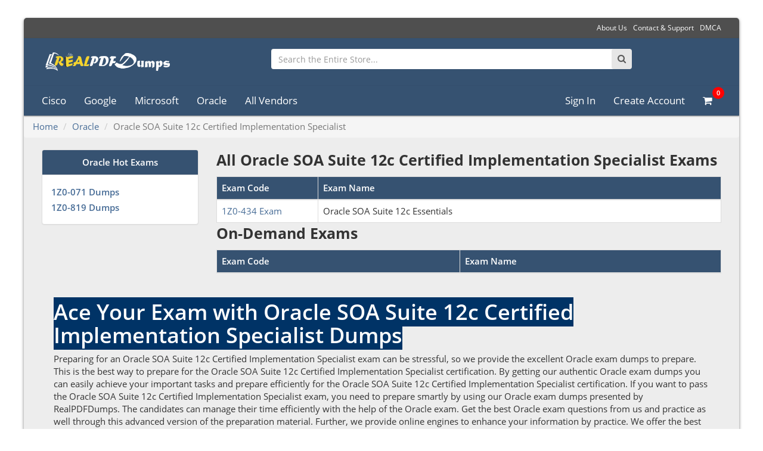

--- FILE ---
content_type: text/html; charset=UTF-8
request_url: https://www.realpdfdumps.com/oracle-soa-suite-12c-certified-implementation-specialist-pdf.html
body_size: 6577
content:
<!DOCTYPE HTML>
<html>
<head>
	<title>Boost Your Oracle SOA Suite 12c Certified Implementation Specialist Success Easily</title>
	<meta content="text/html;charset=utf-8" http-equiv="Content-Type">
	<meta content="utf-8" http-equiv="encoding">
	<link rel="shortcut icon" type="image/png" href="https://www.realpdfdumps.com/public/img/favicon.png"/>
			<meta name="description" content="Ace your Oracle SOA Suite 12c Certified Implementation Specialist exam effortlessly with authentic Oracle exam dumps. Prepare smartly for guaranteed success!">
		
	<meta name="viewport" content="width=device-width, initial-scale=1.0">

	<link rel="stylesheet" href="https://www.realpdfdumps.com/public/css/bootstrap.css?93092039">
	<link rel="stylesheet" href="https://www.realpdfdumps.com/public/css/font-awesome.css">
	<link rel="stylesheet" href="https://www.realpdfdumps.com/public/css/animate.css">
	<link rel="stylesheet" href="https://www.realpdfdumps.com/public/css/responsive.css" type="text/css">
	<link rel="stylesheet" href="https://www.realpdfdumps.com/public/css/styles.css?45687897">
	<link rel="stylesheet" href="https://www.realpdfdumps.com/public/css/mystyles.css">
	<script src="https://ajax.googleapis.com/ajax/libs/jquery/3.3.1/jquery.min.js"></script>
	<script src='https://www.google.com/recaptcha/api.js?onload=CaptchaCallback&render=explicit' async defer></script>
	<script src='https://www.google.com/recaptcha/api.js?onload=CaptchaDemoCallback&render=explicit' async defer></script>	
	<script type="text/javascript">
		var BASE_URL = "https://www.realpdfdumps.com/";
		var siteKey  = "6LdCC1kgAAAAAJdfW3tEsdu0KDDiJfdba_JtLpuQ";
	</script>
			<script async src="https://www.googletagmanager.com/gtag/js?id=UA-151729668-1"></script>
		<script>
			window.dataLayer = window.dataLayer || [];
			function gtag(){dataLayer.push(arguments);}
			gtag('js', new Date());
			gtag('config', 'UA-151729668-1');
		</script>
				<meta name="google-site-verification" content="Ap1f-XCo109UGxRAGnzpqMUI3SzipJ12Mzo7HIV42x8"/>
				<meta name="msvalidate.01" content="6AE9B46761C15086CFF19D89284CA0EB" />
	</head>

<body class="boxed bg-cover">
	<div id="loading"></div>
	<div class="global-wrapper clearfix" id="global-wrapper">
		<div class="popup-bg" style="display: none;"></div>
				<div class="navbar-before mobile-hidden">
    <div class="container">
        <div class="row">
            <div class="col-md-6">
            </div>
            <div class="col-md-6">
                <ul class="nav navbar-nav navbar-right navbar-right-no-mar">
                    <li><a href="https://www.realpdfdumps.com/about.asp" rel="nofollow">About Us</a></li>
                    <li><a href="https://www.realpdfdumps.com/contact.asp" rel="nofollow">Contact & Support</a></li>
                    <li><a href="https://www.realpdfdumps.com/dmca.asp" rel="nofollow">DMCA</a></li>
                </ul>
            </div>
        </div>
    </div>
</div>
<div class="mfp-with-anim mfp-hide mfp-dialog clearfix" id="nav-login-dialog">
    <h3 class="widget-title">Member Login</h3>
    <p>Welcome back, friend. Login to get started</p>
    <hr />
    <form action="https://www.realpdfdumps.com/index/checkLogin" method="post">
        <div class="form-group">
            <label>Email or Username</label>
            <input class="form-control" name="email" type="email"/>
        </div>
        <div class="form-group">
            <label>Password</label>
            <input class="form-control" name="pass" type="password"/>
        </div>
        <div class="checkbox">
            <label>
                <input class="i-check" type="checkbox" />Remember Me
            </label>
        </div>
        <input class="btn btn-primary" type="submit" value="Sign In" />
    </form>
    <div class="gap gap-small"></div>
    <ul class="list-inline">
        <li>
            <a href="#nav-account-dialog" class="popup-text" rel="nofollow">Not Member Yet</a>
        </li>
        <li>
            <a href="#nav-pwd-dialog" class="popup-text" rel="nofollow">Forgot Password?</a>
        </li>
    </ul>
</div>
<div class="mfp-with-anim mfp-hide mfp-dialog clearfix" id="nav-account-dialog">
    <h3 class="widget-title">Create Account</h3>
    <p>Ready to get best offers? Let's get started!</p>
    <hr />
    <form action="https://www.realpdfdumps.com/index/userProcess" method="post" id="contact-us" class="contactus-form form-horizontal" onsubmit="return checkCaptcha(this);">
        <div class="row">
            <div class="form-group">
                <label class="col-md-4">Username</label>
                <div class="col-md-8">
                    <input class="form-control" type="text"  name="name" />
                </div>
            </div>
        </div>
        <div class="row">
            <div class="form-group">
                <label class="col-md-4">Email </label>
                <div class="col-md-8">
                    <input class="form-control" name="email" type="email" />
                </div>
            </div>
        </div>
        <div class="row">
            <div class="form-group">
                <label class="col-md-4">Password</label>
                <div class="col-md-8">
                    <input class="form-control" type="password" name="pass" />
                </div>
            </div>
        </div>
        <div class="row">
            <div class="form-group">
                <label class="col-md-4">Retype Password</label>
                <div class="col-md-8">
                    <input class="form-control" type="password" name="re-pass" />
                </div>
            </div>
        </div>
        <div class="row">
            <div class="form-group">
                <label class="col-md-4"></label>
                <div class="col-md-8">
                    <div class="g-recaptcha" id="contact-us-rcaptcha" data-sitekey="6LdCC1kgAAAAAJdfW3tEsdu0KDDiJfdba_JtLpuQ"></div>
                    <label id="contact-us-captcha" class="" style="color: #b94a48;"></label>
                </div>
            </div>
        </div>
        <div class="row">
            <div class="form-group">
                <label class="col-md-4"></label>
                <div class="col-md-8">
                    <input class="btn btn-primary btn-block" type="submit" value="Create Account" />
                    <div class="gap gap-small"></div>
                    <a href="#nav-login-dialog" class="popup-text" rel="nofollow">Already a Member? Click Here To Login</a>
                </div>
            </div>
        </div>
    </form>
    
</div>
<div class="mfp-with-anim mfp-hide mfp-dialog clearfix" id="nav-pwd-dialog">
    <h3 class="widget-title">Password Recovery</h3>
    <p>Enter Your Email and We Will Send the Instructions</p>
    <hr />
    <form action="https://www.realpdfdumps.com/resetpass.asp" method="post" >
        <div class="form-group">
            <label>Your Email</label>
            <input class="form-control" name="email" type="email" />
        </div>
        <input class="btn btn-primary" type="submit" value="Recover Password" />
    </form>
</div>
<nav class="navbar navbar-inverse navbar-main navbar-pad">
    <div class="container">
        <div class="navbar-header">
            <button class="navbar-toggle collapsed" type="button" data-toggle="collapse" data-target="#main-nav-collapse" area_expanded="false">
                <span class="sr-only">Main Menu</span>
                <span class="icon-bar"></span>
                <span class="icon-bar"></span>
                <span class="icon-bar"></span>
            </button>
            <a href="https://www.realpdfdumps.com/">
                <img src="https://www.realpdfdumps.com/public/img/logo.webp" alt="RealPDFDumps" width="220px" height="60px" />
            </a>
        </div>
        <div class="rel">
            <form class="navbar-form navbar-left navbar-main-search navbar-main-search-category" role="search" id="search_mini_form" action="https://www.realpdfdumps.com/search.asp" method="post">
                <div class="form-group">
                    <input class="form-control inputsearch" type="text" name="q" id="search" placeholder="Search the Entire Store..." />
                    <a aria-label="Search" class="fa fa-search navbar-main-search-submit" href="#" rel="nofollow" onclick="$(this).closest('form').submit(); return false;"></a>
                </div>

            </form>
        </div>
    </div>
</nav>
<nav class="navbar-inverse navbar-main yamm">
    <div class="container">
                
        <div class="collapse navbar-collapse navbar-collapse-no-pad" id="main-nav-collapse">
            <ul class="nav navbar-nav navbar-nav-lg">

                                    <li class="dropdown yamm-fw"><a href="cisco-questions-pdf.html" title="Cisco">Cisco</a>
                    </li>
                                    <li class="dropdown yamm-fw"><a href="google-questions-pdf.html" title="Google">Google</a>
                    </li>
                                    <li class="dropdown yamm-fw"><a href="microsoft-questions-pdf.html" title="Microsoft">Microsoft</a>
                    </li>
                                    <li class="dropdown yamm-fw"><a href="oracle-questions-pdf.html" title="Oracle">Oracle</a>
                    </li>
                
                <li class="dropdown yamm-fw"><a href="https://www.realpdfdumps.com/allvendor.asp">All Vendors</a>
                </li>
            </ul>
            <ul class="nav navbar-nav navbar-right navbar-right-no-mar navbar-nav-lg">
                                        <li>
                                                        <a href="#nav-login-dialog" data-effect="mfp-move-from-top" class="popup-text" rel="nofollow">Sign In</a>
                        </li>
                        <li><a href="#nav-account-dialog" data-effect="mfp-move-from-top" class="popup-text" rel="nofollow">Create Account</a>
                        </li>
                                        <li class="dropdown">
                        <a href="https://www.realpdfdumps.com/cart.asp" rel="nofollow"><span class="cart_count">0</span><i class="fa fa-shopping-cart"></i></a>
                                                                </li>
            </ul>
        </div>
    </div>
</nav>
<ol class="breadcrumb page-breadcrumb">
    <li><a href="https://www.realpdfdumps.com/">Home</a></li>
    <li><a href="https://www.realpdfdumps.com/oracle-questions-pdf.html" title="">Oracle</a></li>
    <li class="active">Oracle SOA Suite 12c Certified Implementation Specialist</li>
</ol>
<div class="container">
    <div class="row">
                                            <aside class="col-sm-3">
                <div class="panel panel-default ">
                    <div class="panel-heading text-center color"><strong>Oracle Hot Exams</strong></div>
                    <div class="panel-body">
                        <ul id="cus-ul">
                                                            <li>
                                    <a href="https://www.realpdfdumps.com/download-1Z0-071-questions-pdf.html">
                                        1Z0-071&nbsp;Dumps                                            
                                    </a>
                                </li>
                                                            <li>
                                    <a href="https://www.realpdfdumps.com/download-1Z0-819-questions-pdf.html">
                                        1Z0-819&nbsp;Dumps                                            
                                    </a>
                                </li>
                                                    </ul>

                    </div>
                </div>
            </aside>
                <div class="certs-page col-md-9">
            <div class="heading">All Oracle SOA Suite 12c Certified Implementation Specialist Exams </div>
            <div class="table-responsive">
                <table class="table table-hover table-bordered">
                    <thead style="background: #365271 !important;color: #FFF;">
                        <tr>
                            <th width="20%">Exam Code</th>
                            <th width="80%">Exam Name</th>
                                                                                </tr>
                    </thead>
                    <tbody style="background: #fff;">
                                                                                    <tr>
                                    <td>
                                        <a href="https://www.realpdfdumps.com/download-1Z0-434-questions-pdf.html">
                                            1Z0-434&nbsp;Exam                                        </a>
                                    </td>
                                    <td>Oracle SOA Suite 12c Essentials</td>
                                                                                                        </tr>
                                                                        </tbody>
                </table>
            </div>
            <div class="heading">On-Demand Exams</div>
            <div class="table-responsive">
                <table class="table table-hover table-bordered">
                    <thead style="background: #365271 !important;color: #FFF;">
                        <tr>
                            <th>Exam Code</th>
                            <th>Exam Name</th>
                                                                                </tr>
                    </thead>
                    <tbody style="background: #fff;">
                                            </tbody>
                </table>
            </div>
            <!--END bestsell Slider -->
        </div>
    </div>
</div>
<div class="gap gap-small"></div>
<div class="gap gap-small"></div>
<div class="col-xs-12">
        <div style="padding: 0 35px;">
<h1 style="text-align: left;"><span style="background-color: #003366; color: #ffffff;"><strong>Ace Your Exam with Oracle SOA Suite 12c Certified Implementation Specialist Dumps</strong></span></h1>
<p style="text-align: left;"><span style="font-weight: 400;">Preparing for an Oracle SOA Suite 12c Certified Implementation Specialist exam can be stressful, so we provide the excellent Oracle exam dumps to prepare. This is the best way to prepare for the Oracle SOA Suite 12c Certified Implementation Specialist certification. By getting our authentic Oracle exam dumps you can easily achieve your important tasks and prepare efficiently for the Oracle SOA Suite 12c Certified Implementation Specialist certification. If you want to pass the Oracle SOA Suite 12c Certified Implementation Specialist exam, you need to prepare smartly by using our Oracle exam dumps presented by RealPDFDumps. The candidates can manage their time efficiently with the help of the Oracle exam. Get the best Oracle exam questions from us and practice as well through this advanced version of the preparation material. Further, we provide online engines to enhance your information by practice. We offer the best preparation material for the Oracle SOA Suite 12c Certified Implementation Specialist exam and prepare as well on the recommendations of the experts. Using one of the best Oracle exam dumps will be very helpful to pass your exam with the highest grades.&nbsp;</span></p>
<h2 style="text-align: left;"><span style="background-color: #003366; color: #ffffff;"><strong>Easy Oracle Exam Questions With 90 Days Free Updates&nbsp;</strong></span></h2>
<p style="text-align: left;"><span style="font-weight: 400;">Purchase the Oracle pdf questions with the latest preparation guidance and enhance your skills through the guidance of the experts. Be familiar with you and get the Oracle exam dumps to pass the Oracle SOA Suite 12c Certified Implementation Specialist exam with the highest score. Practice as well by using the high quality Oracle exam questions with guaranteed success with the assistance of the experts. The best way to pass the Oracle SOA Suite 12c Certified Implementation Specialist exam is by tackling the easiest methods of preparation and getting a quick response. Without facing any difficulty you can make your preparation easy by using the Oracle exam questions. By validating your skills through the high quality Oracle exam dumps the candidates can sufficiently pass your certification exam and easily finish all the targets. Focus on the Oracle exam questions and practice as well through the guidance of the experts. On the Oracle pdf dumps you can get the free updates accessible for the 90 days.&nbsp;</span></p>
<h2 style="text-align: left;"><span style="background-color: #003366; color: #ffffff;"><strong>Get The Authentic Oracle SOA Suite 12c Certified Implementation Specialist Dumps With An Amazing Discount&nbsp;</strong></span></h2>
<p style="text-align: left;"><span style="font-weight: 400;">Our Oracle pdf questions and answers are present with authentic information that can be very useful for the preparation. Our guidance is enough to prepare for the Oracle exam and pass it with an exceptional score. We offer the newest preparation methodologies so you can undoubtedly prepare for the Oracle SOA Suite 12c Certified Implementation Specialist exam. You can easily finish all the certification targets and get a high amount of benefits by using RealPDFDumps. Complete your exam syllabus by preparing regularly and getting advance updates on the preparation material. Further, our Oracle exam questions can be downloaded on the laptop and easily prepared. All the preparation items are very useful for the preparation. You can practice efficiently by using our Oracle braindumps with an amazing discount. Oracle SOA Suite 12c Certified Implementation Specialist is a great way to prepare more effectively and be more self-assured. Must try out our valid preparation material and prepare in a routine. You will easily achieve the 100% score in your Oracle SOA Suite 12c Certified Implementation Specialist by getting assistance from our experts. Our Oracle exam dumps are more realistic and good to prepare for the guidance certification.&nbsp;</span></p>
<p style="font-size: 2em; text-align: left;"><span style="background-color: #003366; color: #ffffff;"><strong>Our Website Offers Guaranteed Refund Policy</strong></span></p>
<p style="text-align: left;"><span style="font-weight: 400;">We offer a guaranteed refund policy to our customers so they will be relaxed. The candidates can easily prepare for the Oracle SOA Suite 12c Certified Implementation Specialist exam that is attested by the experts. You can feel better by using our well-founded Oracle exam dumps and passing it on your first attempt. Make sure that you are calm and prepared as well with the communication of the experts. We support our customers so they can easily achieve all the certification goals by using our superlative Oracle pdf questions and answers. We are promising your guaranteed success through the use of the best preparation materials to potentially prepare for the Oracle SOA Suite 12c Certified Implementation Specialist certification exam. We provide a reasonable refund if you can be claimed due to failure, furthering our satisfaction guarantee for our clients. Achieve success in the main endeavor and make efforts to achieve it. Further, communicate with us via our online chat and make your success clear. Moreover, we are available to assist you every time and you can get our assistance free of cost.</span></p>
<p style="font-size: 2em; text-align: left;"><span style="background-color: #003366; color: #ffffff;"><strong>Excellent Customer Services Provided By RealPDFDumps</strong></span></p>
<p style="text-align: left;">Candidates can sufficiently prepare with the help of the best quality Oracle exam dumps. Our preparation materials must be accurate and up-to-date and will be helpful for the Oracle SOA Suite 12c Certified Implementation Specialist exam preparation and be able to achieve the highest score. We are working to provide valuable information and genuinely prepare our RealPDFDumps. Accomplish the criteria for success and prepare for the Oracle SOA Suite 12c Certified Implementation Specialist exam and achieve a 100% score by acquiring your skills. By using our effective and honest Oracle preparation material the candidates can realistically achieve all the goals by choosing us. Make a review of the products by downloading a demo version and getting valid preparation materials. We help our users with the effectiveness of our Oracle practice questions. The Oracle SOA Suite 12c Certified Implementation Specialist braindumps are regularly updated to improve your skills according to professional standards. We offer the best customer support or assistance to help. The Oracle exam dumps bundle packs with amazing discounts. Further, we are trying to clarify all the doubts the customers have.&nbsp;</p>
</div>    
</div>
<div class="gap gap-small"></div>
<div class="gap gap-small"></div>

<footer class="main-footer">
    <div class="container">
        <div class="row row-col-gap" data-gutter="60">
            <div class="col-md-4">
                <a href="https://www.realpdfdumps.com/">
                    <img src="https://www.realpdfdumps.com/public/img/logo.webp" alt="RealPDFDumps" width="220px" height="60px" />
                </a>
                <p>
                    RealPDFDumps is the trusted organization that has been providing services to people in the business of dumps for many years. People trust our dumps because they are original 100% gauranteed.
                </p>
            </div>
            <div class="col-md-4">
                <div class="widget-title-sm">New Exams</div>
                                                                                <ul class="main-footer-tag-list">
                                            <li><a href="https://www.realpdfdumps.com/download-NSE8_812-questions-pdf.html" alt="NSE8_812">NSE8_812</a>
                        </li>
                                                                    <li><a href="https://www.realpdfdumps.com/download-BA-201-questions-pdf.html" alt="BA-201">BA-201</a>
                        </li>
                                                                    <li><a href="https://www.realpdfdumps.com/download-GPHR-questions-pdf.html" alt="GPHR">GPHR</a>
                        </li>
                                                                    <li><a href="https://www.realpdfdumps.com/download-Mobile-Developer-Specialist-questions-pdf.html" alt="Mobile-Developer-Specialist">Mobile-Developer-Specialist</a>
                        </li>
                                                                    <li><a href="https://www.realpdfdumps.com/download-CQT-questions-pdf.html" alt="CQT">CQT</a>
                        </li>
                                                                    <li><a href="https://www.realpdfdumps.com/download-CSSGB-questions-pdf.html" alt="CSSGB">CSSGB</a>
                        </li>
                                                                    <li><a href="https://www.realpdfdumps.com/download-F5CAB1-questions-pdf.html" alt="F5CAB1">F5CAB1</a>
                        </li>
                                                                    <li><a href="https://www.realpdfdumps.com/download-1Z0-1160-1-questions-pdf.html" alt="1Z0-1160-1">1Z0-1160-1</a>
                        </li>
                                                                    <li><a href="https://www.realpdfdumps.com/download-NS0-604-questions-pdf.html" alt="NS0-604">NS0-604</a>
                        </li>
                                                                    <li><a href="https://www.realpdfdumps.com/download-1Z0-518-questions-pdf.html" alt="1Z0-518">1Z0-518</a>
                        </li>
                          
                </ul>
                    </div>
        <div class="col-md-4">
            <div class="widget-title-sm">Payment Methods</div>
            <img width="58px" height="39px" src="https://www.realpdfdumps.com/public/img/1.webp" alt="">
            <img width="59px" height="39px" src="https://www.realpdfdumps.com/public/img/2.webp" alt="">
            <img width="59px" height="39px" src="https://www.realpdfdumps.com/public/img/3.webp" alt="">
        </div>
    </div>
</div>
</footer>
<div class="copyright-area">
    <div class="container">
        <div class="row" style="vertical-align: middle;">
            <div class="col-md-6 copyright-text">
                &copy; 2026 All Rights Reserved | <a href="https://www.realpdfdumps.com/">RealPDFDumps</a>
            </div>
            <div class="col-md-6">
            </div>
        </div>
    </div>
</div>
<link href="//ajax.googleapis.com/ajax/libs/jqueryui/1.11.1/themes/ui-darkness/jquery-ui.min.css" rel="stylesheet">
<script src="//ajax.googleapis.com/ajax/libs/jquery/1.10.2/jquery.min.js"></script>
<script src="//ajax.googleapis.com/ajax/libs/jqueryui/1.11.1/jquery-ui.min.js"></script>
<script>
    $(".inputsearch").autocomplete({
        source: "https://www.realpdfdumps.com/index/searchExams",
        focus: function(event, ui) {
            // prevent autocomplete from updating the textbox
            event.preventDefault();
            // manually update the textbox
            $(this).val(ui.item.label);
        },
        select: function (e, ui) {
            $("#search_mini_form").submit();
        },
    });
</script></div>

<script type='text/javascript'>


	jQuery(document).ready(function ()
	{	
		jQuery('#demo1').click(function() {
			jQuery("#popup1").show();
			jQuery(".remove").show();
			jQuery(".popup-bg").show();
			
		});
		jQuery("#demo2").click(function() {
			jQuery("#popup2").show();
			jQuery(".remove").show();
			jQuery(".popup-bg").show();
			
		});
		jQuery("#demo3").click(function() {
			jQuery("#popup3").show();
			jQuery(".remove").show();
			jQuery(".popup-bg").show();
			
		});
		jQuery('.remove').click(function() {
			jQuery(".popup-bg").hide();
			jQuery("#popup1").hide();
			jQuery("#popup2").hide();
			jQuery("#popup3").hide();
			jQuery("popup4").hide();
			jQuery("#popup5").hide();
			jQuery(".popup-bg").hide();
			jQuery("#custom-stripe").hide();
		});
		jQuery('#submit').click(function() {
			jQuery(".popup-bg").hide();
			jQuery("#popup1").hide();
			jQuery("#popup2").hide();
			jQuery("#popup3").hide();
			jQuery("#popup5").hide();
		});
		jQuery('#member-register').hide();
		jQuery('#register').click(function() {
			jQuery('#member-register').fadeIn(1000);
			jQuery('#member-login').hide();
		});
		
		jQuery('#login').click(function() {
			jQuery('#member-login').fadeIn(1000);
			('#member-register').hide();
		});
		
		function toggleIcon(e) {
			jQuery(e.target)
			.prev('.panel-heading')
			.find(".more-less")
			.toggleClass('glyphicon-plus glyphicon-minus');
		}
		jQuery('.panel-group').on('hidden.bs.collapse', toggleIcon);
		jQuery('.panel-group').on('shown.bs.collapse', toggleIcon);

		jQuery('.prev').click(function(){
			jQuery('.div1').slideLeft("slow");
		})
		
	});
</script>
<!-- Hot Deals Timer 1--> 

<!--Start of Tawk.to Script-->
<script type="text/javascript">
	var Tawk_API=Tawk_API||{}, Tawk_LoadStart=new Date();
	(function(){
		var s1=document.createElement("script"),s0=document.getElementsByTagName("script")[0];
		s1.async=true;
		s1.src='https://embed.tawk.to/5d5e8edc77aa790be3303802/default';
		s1.charset='UTF-8';
		s1.setAttribute('crossorigin','*');
		s0.parentNode.insertBefore(s1,s0);
	})();
</script>
<!--End of Tawk.to Script-->


<script src="https://www.realpdfdumps.com/public/js/bootstrap.js"></script>

<script src="https://www.realpdfdumps.com/public/js/icheck.js"></script>
<script src="https://www.realpdfdumps.com/public/js/ionrangeslider.js"></script>
<script src="https://www.realpdfdumps.com/public/js/jqzoom.js"></script>
<script src="https://www.realpdfdumps.com/public/js/card-payment.js"></script>
<script src="https://www.realpdfdumps.com/public/js/owl-carousel.js"></script>
<script src="https://www.realpdfdumps.com/public/js/magnific.js"></script>
<script src="https://www.realpdfdumps.com/public/js/validation-latest.js"></script>
<script src="https://www.realpdfdumps.com/public/js/custom.js"></script>
</body>
</html>


--- FILE ---
content_type: text/html; charset=utf-8
request_url: https://www.google.com/recaptcha/api2/anchor?ar=1&k=6LdCC1kgAAAAAJdfW3tEsdu0KDDiJfdba_JtLpuQ&co=aHR0cHM6Ly93d3cucmVhbHBkZmR1bXBzLmNvbTo0NDM.&hl=en&v=N67nZn4AqZkNcbeMu4prBgzg&size=normal&anchor-ms=20000&execute-ms=30000&cb=b61pv5nx101s
body_size: 49458
content:
<!DOCTYPE HTML><html dir="ltr" lang="en"><head><meta http-equiv="Content-Type" content="text/html; charset=UTF-8">
<meta http-equiv="X-UA-Compatible" content="IE=edge">
<title>reCAPTCHA</title>
<style type="text/css">
/* cyrillic-ext */
@font-face {
  font-family: 'Roboto';
  font-style: normal;
  font-weight: 400;
  font-stretch: 100%;
  src: url(//fonts.gstatic.com/s/roboto/v48/KFO7CnqEu92Fr1ME7kSn66aGLdTylUAMa3GUBHMdazTgWw.woff2) format('woff2');
  unicode-range: U+0460-052F, U+1C80-1C8A, U+20B4, U+2DE0-2DFF, U+A640-A69F, U+FE2E-FE2F;
}
/* cyrillic */
@font-face {
  font-family: 'Roboto';
  font-style: normal;
  font-weight: 400;
  font-stretch: 100%;
  src: url(//fonts.gstatic.com/s/roboto/v48/KFO7CnqEu92Fr1ME7kSn66aGLdTylUAMa3iUBHMdazTgWw.woff2) format('woff2');
  unicode-range: U+0301, U+0400-045F, U+0490-0491, U+04B0-04B1, U+2116;
}
/* greek-ext */
@font-face {
  font-family: 'Roboto';
  font-style: normal;
  font-weight: 400;
  font-stretch: 100%;
  src: url(//fonts.gstatic.com/s/roboto/v48/KFO7CnqEu92Fr1ME7kSn66aGLdTylUAMa3CUBHMdazTgWw.woff2) format('woff2');
  unicode-range: U+1F00-1FFF;
}
/* greek */
@font-face {
  font-family: 'Roboto';
  font-style: normal;
  font-weight: 400;
  font-stretch: 100%;
  src: url(//fonts.gstatic.com/s/roboto/v48/KFO7CnqEu92Fr1ME7kSn66aGLdTylUAMa3-UBHMdazTgWw.woff2) format('woff2');
  unicode-range: U+0370-0377, U+037A-037F, U+0384-038A, U+038C, U+038E-03A1, U+03A3-03FF;
}
/* math */
@font-face {
  font-family: 'Roboto';
  font-style: normal;
  font-weight: 400;
  font-stretch: 100%;
  src: url(//fonts.gstatic.com/s/roboto/v48/KFO7CnqEu92Fr1ME7kSn66aGLdTylUAMawCUBHMdazTgWw.woff2) format('woff2');
  unicode-range: U+0302-0303, U+0305, U+0307-0308, U+0310, U+0312, U+0315, U+031A, U+0326-0327, U+032C, U+032F-0330, U+0332-0333, U+0338, U+033A, U+0346, U+034D, U+0391-03A1, U+03A3-03A9, U+03B1-03C9, U+03D1, U+03D5-03D6, U+03F0-03F1, U+03F4-03F5, U+2016-2017, U+2034-2038, U+203C, U+2040, U+2043, U+2047, U+2050, U+2057, U+205F, U+2070-2071, U+2074-208E, U+2090-209C, U+20D0-20DC, U+20E1, U+20E5-20EF, U+2100-2112, U+2114-2115, U+2117-2121, U+2123-214F, U+2190, U+2192, U+2194-21AE, U+21B0-21E5, U+21F1-21F2, U+21F4-2211, U+2213-2214, U+2216-22FF, U+2308-230B, U+2310, U+2319, U+231C-2321, U+2336-237A, U+237C, U+2395, U+239B-23B7, U+23D0, U+23DC-23E1, U+2474-2475, U+25AF, U+25B3, U+25B7, U+25BD, U+25C1, U+25CA, U+25CC, U+25FB, U+266D-266F, U+27C0-27FF, U+2900-2AFF, U+2B0E-2B11, U+2B30-2B4C, U+2BFE, U+3030, U+FF5B, U+FF5D, U+1D400-1D7FF, U+1EE00-1EEFF;
}
/* symbols */
@font-face {
  font-family: 'Roboto';
  font-style: normal;
  font-weight: 400;
  font-stretch: 100%;
  src: url(//fonts.gstatic.com/s/roboto/v48/KFO7CnqEu92Fr1ME7kSn66aGLdTylUAMaxKUBHMdazTgWw.woff2) format('woff2');
  unicode-range: U+0001-000C, U+000E-001F, U+007F-009F, U+20DD-20E0, U+20E2-20E4, U+2150-218F, U+2190, U+2192, U+2194-2199, U+21AF, U+21E6-21F0, U+21F3, U+2218-2219, U+2299, U+22C4-22C6, U+2300-243F, U+2440-244A, U+2460-24FF, U+25A0-27BF, U+2800-28FF, U+2921-2922, U+2981, U+29BF, U+29EB, U+2B00-2BFF, U+4DC0-4DFF, U+FFF9-FFFB, U+10140-1018E, U+10190-1019C, U+101A0, U+101D0-101FD, U+102E0-102FB, U+10E60-10E7E, U+1D2C0-1D2D3, U+1D2E0-1D37F, U+1F000-1F0FF, U+1F100-1F1AD, U+1F1E6-1F1FF, U+1F30D-1F30F, U+1F315, U+1F31C, U+1F31E, U+1F320-1F32C, U+1F336, U+1F378, U+1F37D, U+1F382, U+1F393-1F39F, U+1F3A7-1F3A8, U+1F3AC-1F3AF, U+1F3C2, U+1F3C4-1F3C6, U+1F3CA-1F3CE, U+1F3D4-1F3E0, U+1F3ED, U+1F3F1-1F3F3, U+1F3F5-1F3F7, U+1F408, U+1F415, U+1F41F, U+1F426, U+1F43F, U+1F441-1F442, U+1F444, U+1F446-1F449, U+1F44C-1F44E, U+1F453, U+1F46A, U+1F47D, U+1F4A3, U+1F4B0, U+1F4B3, U+1F4B9, U+1F4BB, U+1F4BF, U+1F4C8-1F4CB, U+1F4D6, U+1F4DA, U+1F4DF, U+1F4E3-1F4E6, U+1F4EA-1F4ED, U+1F4F7, U+1F4F9-1F4FB, U+1F4FD-1F4FE, U+1F503, U+1F507-1F50B, U+1F50D, U+1F512-1F513, U+1F53E-1F54A, U+1F54F-1F5FA, U+1F610, U+1F650-1F67F, U+1F687, U+1F68D, U+1F691, U+1F694, U+1F698, U+1F6AD, U+1F6B2, U+1F6B9-1F6BA, U+1F6BC, U+1F6C6-1F6CF, U+1F6D3-1F6D7, U+1F6E0-1F6EA, U+1F6F0-1F6F3, U+1F6F7-1F6FC, U+1F700-1F7FF, U+1F800-1F80B, U+1F810-1F847, U+1F850-1F859, U+1F860-1F887, U+1F890-1F8AD, U+1F8B0-1F8BB, U+1F8C0-1F8C1, U+1F900-1F90B, U+1F93B, U+1F946, U+1F984, U+1F996, U+1F9E9, U+1FA00-1FA6F, U+1FA70-1FA7C, U+1FA80-1FA89, U+1FA8F-1FAC6, U+1FACE-1FADC, U+1FADF-1FAE9, U+1FAF0-1FAF8, U+1FB00-1FBFF;
}
/* vietnamese */
@font-face {
  font-family: 'Roboto';
  font-style: normal;
  font-weight: 400;
  font-stretch: 100%;
  src: url(//fonts.gstatic.com/s/roboto/v48/KFO7CnqEu92Fr1ME7kSn66aGLdTylUAMa3OUBHMdazTgWw.woff2) format('woff2');
  unicode-range: U+0102-0103, U+0110-0111, U+0128-0129, U+0168-0169, U+01A0-01A1, U+01AF-01B0, U+0300-0301, U+0303-0304, U+0308-0309, U+0323, U+0329, U+1EA0-1EF9, U+20AB;
}
/* latin-ext */
@font-face {
  font-family: 'Roboto';
  font-style: normal;
  font-weight: 400;
  font-stretch: 100%;
  src: url(//fonts.gstatic.com/s/roboto/v48/KFO7CnqEu92Fr1ME7kSn66aGLdTylUAMa3KUBHMdazTgWw.woff2) format('woff2');
  unicode-range: U+0100-02BA, U+02BD-02C5, U+02C7-02CC, U+02CE-02D7, U+02DD-02FF, U+0304, U+0308, U+0329, U+1D00-1DBF, U+1E00-1E9F, U+1EF2-1EFF, U+2020, U+20A0-20AB, U+20AD-20C0, U+2113, U+2C60-2C7F, U+A720-A7FF;
}
/* latin */
@font-face {
  font-family: 'Roboto';
  font-style: normal;
  font-weight: 400;
  font-stretch: 100%;
  src: url(//fonts.gstatic.com/s/roboto/v48/KFO7CnqEu92Fr1ME7kSn66aGLdTylUAMa3yUBHMdazQ.woff2) format('woff2');
  unicode-range: U+0000-00FF, U+0131, U+0152-0153, U+02BB-02BC, U+02C6, U+02DA, U+02DC, U+0304, U+0308, U+0329, U+2000-206F, U+20AC, U+2122, U+2191, U+2193, U+2212, U+2215, U+FEFF, U+FFFD;
}
/* cyrillic-ext */
@font-face {
  font-family: 'Roboto';
  font-style: normal;
  font-weight: 500;
  font-stretch: 100%;
  src: url(//fonts.gstatic.com/s/roboto/v48/KFO7CnqEu92Fr1ME7kSn66aGLdTylUAMa3GUBHMdazTgWw.woff2) format('woff2');
  unicode-range: U+0460-052F, U+1C80-1C8A, U+20B4, U+2DE0-2DFF, U+A640-A69F, U+FE2E-FE2F;
}
/* cyrillic */
@font-face {
  font-family: 'Roboto';
  font-style: normal;
  font-weight: 500;
  font-stretch: 100%;
  src: url(//fonts.gstatic.com/s/roboto/v48/KFO7CnqEu92Fr1ME7kSn66aGLdTylUAMa3iUBHMdazTgWw.woff2) format('woff2');
  unicode-range: U+0301, U+0400-045F, U+0490-0491, U+04B0-04B1, U+2116;
}
/* greek-ext */
@font-face {
  font-family: 'Roboto';
  font-style: normal;
  font-weight: 500;
  font-stretch: 100%;
  src: url(//fonts.gstatic.com/s/roboto/v48/KFO7CnqEu92Fr1ME7kSn66aGLdTylUAMa3CUBHMdazTgWw.woff2) format('woff2');
  unicode-range: U+1F00-1FFF;
}
/* greek */
@font-face {
  font-family: 'Roboto';
  font-style: normal;
  font-weight: 500;
  font-stretch: 100%;
  src: url(//fonts.gstatic.com/s/roboto/v48/KFO7CnqEu92Fr1ME7kSn66aGLdTylUAMa3-UBHMdazTgWw.woff2) format('woff2');
  unicode-range: U+0370-0377, U+037A-037F, U+0384-038A, U+038C, U+038E-03A1, U+03A3-03FF;
}
/* math */
@font-face {
  font-family: 'Roboto';
  font-style: normal;
  font-weight: 500;
  font-stretch: 100%;
  src: url(//fonts.gstatic.com/s/roboto/v48/KFO7CnqEu92Fr1ME7kSn66aGLdTylUAMawCUBHMdazTgWw.woff2) format('woff2');
  unicode-range: U+0302-0303, U+0305, U+0307-0308, U+0310, U+0312, U+0315, U+031A, U+0326-0327, U+032C, U+032F-0330, U+0332-0333, U+0338, U+033A, U+0346, U+034D, U+0391-03A1, U+03A3-03A9, U+03B1-03C9, U+03D1, U+03D5-03D6, U+03F0-03F1, U+03F4-03F5, U+2016-2017, U+2034-2038, U+203C, U+2040, U+2043, U+2047, U+2050, U+2057, U+205F, U+2070-2071, U+2074-208E, U+2090-209C, U+20D0-20DC, U+20E1, U+20E5-20EF, U+2100-2112, U+2114-2115, U+2117-2121, U+2123-214F, U+2190, U+2192, U+2194-21AE, U+21B0-21E5, U+21F1-21F2, U+21F4-2211, U+2213-2214, U+2216-22FF, U+2308-230B, U+2310, U+2319, U+231C-2321, U+2336-237A, U+237C, U+2395, U+239B-23B7, U+23D0, U+23DC-23E1, U+2474-2475, U+25AF, U+25B3, U+25B7, U+25BD, U+25C1, U+25CA, U+25CC, U+25FB, U+266D-266F, U+27C0-27FF, U+2900-2AFF, U+2B0E-2B11, U+2B30-2B4C, U+2BFE, U+3030, U+FF5B, U+FF5D, U+1D400-1D7FF, U+1EE00-1EEFF;
}
/* symbols */
@font-face {
  font-family: 'Roboto';
  font-style: normal;
  font-weight: 500;
  font-stretch: 100%;
  src: url(//fonts.gstatic.com/s/roboto/v48/KFO7CnqEu92Fr1ME7kSn66aGLdTylUAMaxKUBHMdazTgWw.woff2) format('woff2');
  unicode-range: U+0001-000C, U+000E-001F, U+007F-009F, U+20DD-20E0, U+20E2-20E4, U+2150-218F, U+2190, U+2192, U+2194-2199, U+21AF, U+21E6-21F0, U+21F3, U+2218-2219, U+2299, U+22C4-22C6, U+2300-243F, U+2440-244A, U+2460-24FF, U+25A0-27BF, U+2800-28FF, U+2921-2922, U+2981, U+29BF, U+29EB, U+2B00-2BFF, U+4DC0-4DFF, U+FFF9-FFFB, U+10140-1018E, U+10190-1019C, U+101A0, U+101D0-101FD, U+102E0-102FB, U+10E60-10E7E, U+1D2C0-1D2D3, U+1D2E0-1D37F, U+1F000-1F0FF, U+1F100-1F1AD, U+1F1E6-1F1FF, U+1F30D-1F30F, U+1F315, U+1F31C, U+1F31E, U+1F320-1F32C, U+1F336, U+1F378, U+1F37D, U+1F382, U+1F393-1F39F, U+1F3A7-1F3A8, U+1F3AC-1F3AF, U+1F3C2, U+1F3C4-1F3C6, U+1F3CA-1F3CE, U+1F3D4-1F3E0, U+1F3ED, U+1F3F1-1F3F3, U+1F3F5-1F3F7, U+1F408, U+1F415, U+1F41F, U+1F426, U+1F43F, U+1F441-1F442, U+1F444, U+1F446-1F449, U+1F44C-1F44E, U+1F453, U+1F46A, U+1F47D, U+1F4A3, U+1F4B0, U+1F4B3, U+1F4B9, U+1F4BB, U+1F4BF, U+1F4C8-1F4CB, U+1F4D6, U+1F4DA, U+1F4DF, U+1F4E3-1F4E6, U+1F4EA-1F4ED, U+1F4F7, U+1F4F9-1F4FB, U+1F4FD-1F4FE, U+1F503, U+1F507-1F50B, U+1F50D, U+1F512-1F513, U+1F53E-1F54A, U+1F54F-1F5FA, U+1F610, U+1F650-1F67F, U+1F687, U+1F68D, U+1F691, U+1F694, U+1F698, U+1F6AD, U+1F6B2, U+1F6B9-1F6BA, U+1F6BC, U+1F6C6-1F6CF, U+1F6D3-1F6D7, U+1F6E0-1F6EA, U+1F6F0-1F6F3, U+1F6F7-1F6FC, U+1F700-1F7FF, U+1F800-1F80B, U+1F810-1F847, U+1F850-1F859, U+1F860-1F887, U+1F890-1F8AD, U+1F8B0-1F8BB, U+1F8C0-1F8C1, U+1F900-1F90B, U+1F93B, U+1F946, U+1F984, U+1F996, U+1F9E9, U+1FA00-1FA6F, U+1FA70-1FA7C, U+1FA80-1FA89, U+1FA8F-1FAC6, U+1FACE-1FADC, U+1FADF-1FAE9, U+1FAF0-1FAF8, U+1FB00-1FBFF;
}
/* vietnamese */
@font-face {
  font-family: 'Roboto';
  font-style: normal;
  font-weight: 500;
  font-stretch: 100%;
  src: url(//fonts.gstatic.com/s/roboto/v48/KFO7CnqEu92Fr1ME7kSn66aGLdTylUAMa3OUBHMdazTgWw.woff2) format('woff2');
  unicode-range: U+0102-0103, U+0110-0111, U+0128-0129, U+0168-0169, U+01A0-01A1, U+01AF-01B0, U+0300-0301, U+0303-0304, U+0308-0309, U+0323, U+0329, U+1EA0-1EF9, U+20AB;
}
/* latin-ext */
@font-face {
  font-family: 'Roboto';
  font-style: normal;
  font-weight: 500;
  font-stretch: 100%;
  src: url(//fonts.gstatic.com/s/roboto/v48/KFO7CnqEu92Fr1ME7kSn66aGLdTylUAMa3KUBHMdazTgWw.woff2) format('woff2');
  unicode-range: U+0100-02BA, U+02BD-02C5, U+02C7-02CC, U+02CE-02D7, U+02DD-02FF, U+0304, U+0308, U+0329, U+1D00-1DBF, U+1E00-1E9F, U+1EF2-1EFF, U+2020, U+20A0-20AB, U+20AD-20C0, U+2113, U+2C60-2C7F, U+A720-A7FF;
}
/* latin */
@font-face {
  font-family: 'Roboto';
  font-style: normal;
  font-weight: 500;
  font-stretch: 100%;
  src: url(//fonts.gstatic.com/s/roboto/v48/KFO7CnqEu92Fr1ME7kSn66aGLdTylUAMa3yUBHMdazQ.woff2) format('woff2');
  unicode-range: U+0000-00FF, U+0131, U+0152-0153, U+02BB-02BC, U+02C6, U+02DA, U+02DC, U+0304, U+0308, U+0329, U+2000-206F, U+20AC, U+2122, U+2191, U+2193, U+2212, U+2215, U+FEFF, U+FFFD;
}
/* cyrillic-ext */
@font-face {
  font-family: 'Roboto';
  font-style: normal;
  font-weight: 900;
  font-stretch: 100%;
  src: url(//fonts.gstatic.com/s/roboto/v48/KFO7CnqEu92Fr1ME7kSn66aGLdTylUAMa3GUBHMdazTgWw.woff2) format('woff2');
  unicode-range: U+0460-052F, U+1C80-1C8A, U+20B4, U+2DE0-2DFF, U+A640-A69F, U+FE2E-FE2F;
}
/* cyrillic */
@font-face {
  font-family: 'Roboto';
  font-style: normal;
  font-weight: 900;
  font-stretch: 100%;
  src: url(//fonts.gstatic.com/s/roboto/v48/KFO7CnqEu92Fr1ME7kSn66aGLdTylUAMa3iUBHMdazTgWw.woff2) format('woff2');
  unicode-range: U+0301, U+0400-045F, U+0490-0491, U+04B0-04B1, U+2116;
}
/* greek-ext */
@font-face {
  font-family: 'Roboto';
  font-style: normal;
  font-weight: 900;
  font-stretch: 100%;
  src: url(//fonts.gstatic.com/s/roboto/v48/KFO7CnqEu92Fr1ME7kSn66aGLdTylUAMa3CUBHMdazTgWw.woff2) format('woff2');
  unicode-range: U+1F00-1FFF;
}
/* greek */
@font-face {
  font-family: 'Roboto';
  font-style: normal;
  font-weight: 900;
  font-stretch: 100%;
  src: url(//fonts.gstatic.com/s/roboto/v48/KFO7CnqEu92Fr1ME7kSn66aGLdTylUAMa3-UBHMdazTgWw.woff2) format('woff2');
  unicode-range: U+0370-0377, U+037A-037F, U+0384-038A, U+038C, U+038E-03A1, U+03A3-03FF;
}
/* math */
@font-face {
  font-family: 'Roboto';
  font-style: normal;
  font-weight: 900;
  font-stretch: 100%;
  src: url(//fonts.gstatic.com/s/roboto/v48/KFO7CnqEu92Fr1ME7kSn66aGLdTylUAMawCUBHMdazTgWw.woff2) format('woff2');
  unicode-range: U+0302-0303, U+0305, U+0307-0308, U+0310, U+0312, U+0315, U+031A, U+0326-0327, U+032C, U+032F-0330, U+0332-0333, U+0338, U+033A, U+0346, U+034D, U+0391-03A1, U+03A3-03A9, U+03B1-03C9, U+03D1, U+03D5-03D6, U+03F0-03F1, U+03F4-03F5, U+2016-2017, U+2034-2038, U+203C, U+2040, U+2043, U+2047, U+2050, U+2057, U+205F, U+2070-2071, U+2074-208E, U+2090-209C, U+20D0-20DC, U+20E1, U+20E5-20EF, U+2100-2112, U+2114-2115, U+2117-2121, U+2123-214F, U+2190, U+2192, U+2194-21AE, U+21B0-21E5, U+21F1-21F2, U+21F4-2211, U+2213-2214, U+2216-22FF, U+2308-230B, U+2310, U+2319, U+231C-2321, U+2336-237A, U+237C, U+2395, U+239B-23B7, U+23D0, U+23DC-23E1, U+2474-2475, U+25AF, U+25B3, U+25B7, U+25BD, U+25C1, U+25CA, U+25CC, U+25FB, U+266D-266F, U+27C0-27FF, U+2900-2AFF, U+2B0E-2B11, U+2B30-2B4C, U+2BFE, U+3030, U+FF5B, U+FF5D, U+1D400-1D7FF, U+1EE00-1EEFF;
}
/* symbols */
@font-face {
  font-family: 'Roboto';
  font-style: normal;
  font-weight: 900;
  font-stretch: 100%;
  src: url(//fonts.gstatic.com/s/roboto/v48/KFO7CnqEu92Fr1ME7kSn66aGLdTylUAMaxKUBHMdazTgWw.woff2) format('woff2');
  unicode-range: U+0001-000C, U+000E-001F, U+007F-009F, U+20DD-20E0, U+20E2-20E4, U+2150-218F, U+2190, U+2192, U+2194-2199, U+21AF, U+21E6-21F0, U+21F3, U+2218-2219, U+2299, U+22C4-22C6, U+2300-243F, U+2440-244A, U+2460-24FF, U+25A0-27BF, U+2800-28FF, U+2921-2922, U+2981, U+29BF, U+29EB, U+2B00-2BFF, U+4DC0-4DFF, U+FFF9-FFFB, U+10140-1018E, U+10190-1019C, U+101A0, U+101D0-101FD, U+102E0-102FB, U+10E60-10E7E, U+1D2C0-1D2D3, U+1D2E0-1D37F, U+1F000-1F0FF, U+1F100-1F1AD, U+1F1E6-1F1FF, U+1F30D-1F30F, U+1F315, U+1F31C, U+1F31E, U+1F320-1F32C, U+1F336, U+1F378, U+1F37D, U+1F382, U+1F393-1F39F, U+1F3A7-1F3A8, U+1F3AC-1F3AF, U+1F3C2, U+1F3C4-1F3C6, U+1F3CA-1F3CE, U+1F3D4-1F3E0, U+1F3ED, U+1F3F1-1F3F3, U+1F3F5-1F3F7, U+1F408, U+1F415, U+1F41F, U+1F426, U+1F43F, U+1F441-1F442, U+1F444, U+1F446-1F449, U+1F44C-1F44E, U+1F453, U+1F46A, U+1F47D, U+1F4A3, U+1F4B0, U+1F4B3, U+1F4B9, U+1F4BB, U+1F4BF, U+1F4C8-1F4CB, U+1F4D6, U+1F4DA, U+1F4DF, U+1F4E3-1F4E6, U+1F4EA-1F4ED, U+1F4F7, U+1F4F9-1F4FB, U+1F4FD-1F4FE, U+1F503, U+1F507-1F50B, U+1F50D, U+1F512-1F513, U+1F53E-1F54A, U+1F54F-1F5FA, U+1F610, U+1F650-1F67F, U+1F687, U+1F68D, U+1F691, U+1F694, U+1F698, U+1F6AD, U+1F6B2, U+1F6B9-1F6BA, U+1F6BC, U+1F6C6-1F6CF, U+1F6D3-1F6D7, U+1F6E0-1F6EA, U+1F6F0-1F6F3, U+1F6F7-1F6FC, U+1F700-1F7FF, U+1F800-1F80B, U+1F810-1F847, U+1F850-1F859, U+1F860-1F887, U+1F890-1F8AD, U+1F8B0-1F8BB, U+1F8C0-1F8C1, U+1F900-1F90B, U+1F93B, U+1F946, U+1F984, U+1F996, U+1F9E9, U+1FA00-1FA6F, U+1FA70-1FA7C, U+1FA80-1FA89, U+1FA8F-1FAC6, U+1FACE-1FADC, U+1FADF-1FAE9, U+1FAF0-1FAF8, U+1FB00-1FBFF;
}
/* vietnamese */
@font-face {
  font-family: 'Roboto';
  font-style: normal;
  font-weight: 900;
  font-stretch: 100%;
  src: url(//fonts.gstatic.com/s/roboto/v48/KFO7CnqEu92Fr1ME7kSn66aGLdTylUAMa3OUBHMdazTgWw.woff2) format('woff2');
  unicode-range: U+0102-0103, U+0110-0111, U+0128-0129, U+0168-0169, U+01A0-01A1, U+01AF-01B0, U+0300-0301, U+0303-0304, U+0308-0309, U+0323, U+0329, U+1EA0-1EF9, U+20AB;
}
/* latin-ext */
@font-face {
  font-family: 'Roboto';
  font-style: normal;
  font-weight: 900;
  font-stretch: 100%;
  src: url(//fonts.gstatic.com/s/roboto/v48/KFO7CnqEu92Fr1ME7kSn66aGLdTylUAMa3KUBHMdazTgWw.woff2) format('woff2');
  unicode-range: U+0100-02BA, U+02BD-02C5, U+02C7-02CC, U+02CE-02D7, U+02DD-02FF, U+0304, U+0308, U+0329, U+1D00-1DBF, U+1E00-1E9F, U+1EF2-1EFF, U+2020, U+20A0-20AB, U+20AD-20C0, U+2113, U+2C60-2C7F, U+A720-A7FF;
}
/* latin */
@font-face {
  font-family: 'Roboto';
  font-style: normal;
  font-weight: 900;
  font-stretch: 100%;
  src: url(//fonts.gstatic.com/s/roboto/v48/KFO7CnqEu92Fr1ME7kSn66aGLdTylUAMa3yUBHMdazQ.woff2) format('woff2');
  unicode-range: U+0000-00FF, U+0131, U+0152-0153, U+02BB-02BC, U+02C6, U+02DA, U+02DC, U+0304, U+0308, U+0329, U+2000-206F, U+20AC, U+2122, U+2191, U+2193, U+2212, U+2215, U+FEFF, U+FFFD;
}

</style>
<link rel="stylesheet" type="text/css" href="https://www.gstatic.com/recaptcha/releases/N67nZn4AqZkNcbeMu4prBgzg/styles__ltr.css">
<script nonce="p49MRa_5kfXTOxSkWjgC2A" type="text/javascript">window['__recaptcha_api'] = 'https://www.google.com/recaptcha/api2/';</script>
<script type="text/javascript" src="https://www.gstatic.com/recaptcha/releases/N67nZn4AqZkNcbeMu4prBgzg/recaptcha__en.js" nonce="p49MRa_5kfXTOxSkWjgC2A">
      
    </script></head>
<body><div id="rc-anchor-alert" class="rc-anchor-alert"></div>
<input type="hidden" id="recaptcha-token" value="[base64]">
<script type="text/javascript" nonce="p49MRa_5kfXTOxSkWjgC2A">
      recaptcha.anchor.Main.init("[\x22ainput\x22,[\x22bgdata\x22,\x22\x22,\[base64]/[base64]/[base64]/[base64]/[base64]/[base64]/KGcoTywyNTMsTy5PKSxVRyhPLEMpKTpnKE8sMjUzLEMpLE8pKSxsKSksTykpfSxieT1mdW5jdGlvbihDLE8sdSxsKXtmb3IobD0odT1SKEMpLDApO08+MDtPLS0pbD1sPDw4fFooQyk7ZyhDLHUsbCl9LFVHPWZ1bmN0aW9uKEMsTyl7Qy5pLmxlbmd0aD4xMDQ/[base64]/[base64]/[base64]/[base64]/[base64]/[base64]/[base64]\\u003d\x22,\[base64]\\u003d\x22,\x22e8K5esOvZ8KHTMOUBTBqJsObfcOVREpOw6jCii/[base64]/CiU7DkmvDq8O9WRQuRsKJw4Vgw77DslPDrsOqE8KiXSTDpn7DiMKSI8OMD2MRw6gsYMOVwp4iIcOlCB8xwpvCncOpwoBDwqYaUX7DrnUiwrrDjsKWwr7DpsKNwqJNADPCiMKCN347wpPDkMKWIhsIIcOhwoHCnhrDsMOFRGQ3wrfCosKpCMOQU0DCocOnw7/DkMKPw7vDu25xw5NmUDZTw5tFdEkqE07Di8O1K1LClFfCi0PDpMObCEPCocK+Pg/CoG/Cj0xIPMODwp7CtXDDtW0VAU7DjF3Dq8KMwoQ5GkY4bMORUMKrwqXCpsOHLxzDmhTDv8OGKcOQwqjDuMKHcFrDl2DDjyRIwrzCpcOUGsOucw5mY27ChcKaJMOSGsKZE3nCkMKHNsK9fgvDqS/DosOLAMKwwpdfwpPCm8Oww6rDshwpFWnDvUs3wq3CusKrb8KnwoTDpQbCpcKOwpPDp8K5KUvCtcOWLEoXw4k5OEbCo8OHw6nDq8OLOXhvw7wrw53DuUFew70aakrCryJ5w4/DkmvDghHDicK4XjHDl8OfwrjDnsKVw6w2TyIzw7ELLMOgc8OUCHrCpMKzwovCqMO6MMOuwqs5DcOOwoPCu8K6w4puFcKEb8KJTRXCrsOZwqEuwrVNwpvDj3/ChMOcw6PCqiLDocKjwo7DusKBMsOyX0pCw4LCqQ4oV8Kewo/Dh8KIw5DCssKJcMKVw4HDlsKfCcO7wrjDiMKDwqPDo0gXG0chw5XCohPCo1Aww6YJJShXwpoVdsOTwoMFwpHDhsK7NcK4FV1We3PCqcOQMQ9QbsK0wqgXD8OOw43Dn3QlfcKfKcONw7bDsRjDvMOlw7ZLGcOLw7zDqRJ9woTCjMO2wrcXOztYTsO0bQDCtEQ/wrYDw67CviDCtwPDvMKow4Efwq3DtmHCmMKNw5HCpArDm8KbUsOOw5EFYmLCscKlbj42wrNrw5/CnMKkw4HDq8OoZ8KZwrVBbgPDrsOgWcKeWcOqeMO4wovChyXCgsKxw7fCrVpeKEM6w5dQRy/CtsK1AUd7BXF/w4BHw77Cs8OGMj3CucOeDGrDrsOIw5PCi1DCqsKoZMKlWsKowqd0woo1w5/DjB/ConvCk8Kyw6drZkVpM8KywrjDgFLDnsKWHD3DhUEuwpbCssO9wpYQwrDCgsOTwq/DghLDiHoBe3/CgSMzEcKHXsOdw6MYaMKeVsOjIlA7w73Ci8O+fh/CtsKCwqAvbnHDp8Ogw7lpwpUjDMOFHcKcMDbCl11TCcKfw6XDrTliXsOkNsOgw6ARaMOzwrAFGG4BwoswAGjCicOKw4RPRTLDhn9wHgrDqRQ/EsOSwobCrxI1w7bDt8OWw7EmM8Kjw53DhcOtE8OYw5fDtTnDujgYWsOJwp0ww4BwGsKIwp89SsKuw7PComdaID7DgDcWRmlswr7CmknCssKFw7bDjUICFsKpWyzCtk3DmhLDhyzDmxTCjcKxw67DthFRwrQ5GMOfwrnDvWbCrMO7csO/w7zDoj4TQHTDocOjwqrDpUkCGEHDtMKSSsKGw59fwqjDh8KVenvCh1DDjgPCqcKUwpHDolJRe8OiCcOEH8Kwwp9SwrLCqzfDncO7w5R6PcKFS8K7QcKrAcKiw7pUw4p1wr8tCsOGwrzDlcKvw4l8woHDl8OCw4Nwwr0SwqcXwpLCmGRDwpwTw7/DmMKnwq3CjAbCg33CjSXDsTrDtMOswqnDmMK7wqQYEDIDEFJCZ1zCvi3DvsOaw6PDhcK0d8K1w4VVaiXCsGAEcgjDqHpzTsOdHcKNejPCkiXDjE7Cr0LDsy/ClsOPJVNZw4jDhMOpCVrCrcKoRcOxwrZSwqXCkcKWw4/[base64]/[base64]/CuMOVBEY6cnN/OlhwQETDqFEgIsOTdsO1wo/DjsK2STZWccOPMwkmWMK1w6vDhDZiwrd7Qg3ChHF4Xm/DpcO/w6PDmsKJKCbCpERwExbCoHjDqcK7EHvCrXITwrrCrcK0w6jDoBHDimUFw63Ck8OUwoMWw67ChsOQX8OKIsKQw6zCqcOrLzIvPkrCqcOABcOEwq41DcKFCmfDosO3LsKyDz3Drm/CssO3w5LCuDPCqcKAAcOYw7vCiwE7IhnCjAM5wrzDo8KBSMOgRcK7D8KYw5jDlUPCi8OAwoXCucKbL01Pw6vCu8OgwoDCvj0kacOAw6HCmxd3wp/Di8Ktw4vDnMOAw7bDm8OSFMOowqvCgkvDu0nDpDY1w5Bdwo7CrWg/wrnDo8Kpw5XDhT5hOGRbLsO7b8K6Y8OxZcK7fTFgwrxFw5E7wrNDI3nDhDoeEcK3JcKlw6s6wojDjMKObRHDpUcNwoASwqLCiQh3w5hCw6gdGELCj31nHRsOw7jDl8KcS8KLKArDssOVwr06w4/DlsKYB8Kfwp5Aw7kvBWQywphxFQ/CkAvCunjDuEjDiyvCg0Vow7zCqhXDrsOAw57Ckj/Cq8OzUiMuw6A1w5V7w4/DpsKrCnBlwr9qwptEWsOPBMOVQMOBZ0JTU8KPCz3DvsOtfcKHL0JTwpfDqsOJw6nDhcKhEnsKw7goFhTCs1zDq8OUUMKswq7Dm2jDrMKNw7Ilw7kLwoFZw6ZXw6/[base64]/ClXnDtsOIwoPDgcOowrk+w6DCrz91wqFawpvDhcKeZBMyGcKkX8OFQsOJw6DDpsOxw7/Cm1/[base64]/Cihs9wrXDjx7CkjhaC2DCnmzClsOSw5bCjSjDncKHw4HDuALDksOcJsO8w6/CrcKwfyluw5PDmsODexvDsV8qwqrDiTIVw7NQK2bCqUROw5RNNCXDpErDvkvCrn0pHn4VXMOBw6NSRsKlVzbDucOnwrjDg8OeGcO6R8K9wpnDjHnDocOSTzcgw4fDvH3DqMKJP8KNRsOqw5/[base64]/[base64]/CrmQew4PCk8OGBMOJccOJwp81M17CnBEVc21uwqXCmy8zI8K2w4zCoSTDrMO6wqIoPz/CrCXCr8Kiwpw0Lnt1woUQEmDCqjfClMOtFwMbwojDrDQ+aEMsKl54azLDqRlNw742w6hlNsKWw4pQXcOCRsKZw5V2w7MufQg7w47Dm25bw6NxLcOCw7c8wqrCmXbCuTQIX8Oew51qwpp0RsK1wovCiDTCiSDDj8KPw7/Dn1NjYTBmwofDqDE1w5jCgzXCnk/Csm8iwrxSXcKvw5g8woVxwqFmHMKgw6XCosK8w75YSHjDlMO6MQ4bXMOZdcO5OQrDr8OBLMKrLghoO8K+VnvCuMO6w4DDm8O0ChjDicOTw6rDtcKpPz8EwrDCqWXCn2otw6crB8K1w5thwrgEesK/wovCvFfCl1k6wqnClsOWLyzCl8Kyw4AAAcO0RiXDqBHDm8O+w4jChRTDm8KqAxLDo2HCmiBsQ8OVw7glwrFnw6gfwocgwpQabCNzEGIQKcKCw6DCjcK1bX7Do3vCl8OJwoJrwr/[base64]/CvFtSw4hdw7cBw5wkwpnCgsOWOmXCiUHDpB/CiWHDn8KJwq7ClcOQYsO0WcOFanJrw51ww7rClXnCmMOtDsO6w7l8w6bDqiZPGxTDhCvCsg9xwqbDomgJAW/CoMKGVxxXw6JdYsKvIVjCkRFfL8Ojw7Ffw4vDtcKbWyDDuMKlwo5VNsObXHzDlDAwwpxTw7llK2hbwofDvMO/wo84LEk8CHvCp8OndMKXe8Kgw5hJDXoawoAFwqvCm10Rw7vDnsOiKsOOF8KPMcKJcV3CmnBcQnLDucKhwqlBNMOaw4XDisKRb0vClwrDlcOqV8Ktw4olwofCscORwq/Ch8KJd8O5w6vCoGM3c8OMwp3Cu8O2Lk/DvmILOcKdA0Jkw5TDjMOkUX7Dqm0Bf8OgwqFVQGF1UirDuMKWw4MGSMOPFV3Cin3DosKpw54ewoQMw4TCvAnDr11qw6bClsK5w7kVHMK2e8OTMxDCu8KVBlxLwpFkIgkFbU/CgcK9w7Unc0tJEcK2wrLCv1DDksKzw5V3w5ICwojDhsKCDG0qV8O3LlDDvW3DosO9wrVoKEHDr8OBEmXCu8Ozw4ZKwrZRwqN/K2/DnsOKL8KPe8KeflZ3worDshJfHgrDm3BoLsOkI01zwoXClsKSQmHDo8KDZMKgw4vCmMKbPMOxwqxjwq7Dl8KScMOUw5zCj8OPHsKjHgPCmGDCgUk2ScKYw6/[base64]/DncKNwozDqU3Dl8Oew57CtSMZw6kJw5p/w6MLX3BPNMOUw6MJwrLDt8K9wpPDhcK0PC/[base64]/[base64]/[base64]/DtcObwpLDq8KTFzPDk1tEKxVNWQjDjFLCrmnDsnYwwqxVw4zDssOtSm0kw5bDo8O/w6A+eX3CmMKkdMOSGsOjQMKRwrpTM24zw71hw6vDu2HDvcKmTcKSw6rDmsKYw5DClyBtcwBfw6pABcK9w44zYgXDgx7Cl8OHw7LDk8KWwoDCl8KWJ1vDkMOhw6DCgkbDosOxLF3DoMODwrvDjw/CpSokw4pBw5DDhMKVWGJOc0nCvsKGwpPCocKea8OKVsO/[base64]/Cmx0wYMOnwrZSdcOYwrhxYB7Cm0gbw67DucOVA8KtecOKGMOHwqTDmsK7w58fw4NGe8KpK1fDmWU3w6TDoyjCsT4Yw6lePsOKwp96wo/DusOXwqFBbxILwpvCkMOLMGnCq8KKHMK3w5QTwoESK8KaRsOjecKFw4oQUMOQUSvCgHUsfnQAwofDvV4Gw77DncKHbMKReMO8wqrDvsOdEVjDvcOaKWcZw57CtMOoHcKlDV/Dj8KNcTbCoMObwqw+w4hgwoXDkMKNGlczMMO3c2LCvi1RGsKDNjLCrsKOwrxOTh/CoXXCvF/CtTTCrG0Lw7ZBw5XCtlvCgBYFTsOWcywBw73CrsKWHgjChxbCn8OzwqMwwq01wqkmGTvDhzHCgsOdwrF2wqcAeysHw7UfHMOtQcKqacK3w79wwoTCmS87w57DvMKuRkHCqsKrw743wq/CnsKkKcOQdXHCmwzCgBHCvmvCtznDo15NwrQMwq3Du8O7w7sCw7c7e8OoDzB6w4vCrcOvw6PDlGlKw5w1w4LCq8Kiw6FsdB/[base64]/Dp1fDlRTCjgjCsBd2WsKFw5k2wroQw6UEwqsfw73CviTDqWF/JhtMTTbDusKTT8ORQUbCp8Kyw5N/IwcjF8Ozwo0FKns1wo4KEMKBwrg0MibCk3DCgsK/w4F9SMKHbsOAwpzCrcKxwrA3CsKyC8OhecK7w6YbWMO2Ijo4MMKQNAjDr8OAw4xeQsK+P3vDlsKLwrzCtMKFwrBnZRNjCBUlw5vCvnoiw40zZnLDlgrCmcOUNsO/[base64]/[base64]/[base64]/DukcsEcOqwoLCsSzCvMOJaMO8XFs2K0cyw557KwvDq2QQw67DiHrClXZWEnDDgQ7DgsKZw40zw5nDocK/KsOJZQNLQ8OxwoApNG/DucKYFcKuwrPCvSFKO8OGw50+RcKOw6Y+Uh5vwpFXw7nDrERreMOkwrjDnsKkKsOqw5dtwppmwo8mw75UBQgkwqvCpMOWezTCuzwkS8OfPsKsbcKMw6xSERTDvsKWw6DCuMKFwrvCojjCvGzDpTjDuW3CqynChMOXwpDDjmTChGlqa8KSwpvCoBvCqlzDgkgiw44Owr/Dv8OJw67DoyRwRMOvw7fDrMKeQcOJwovDisOUw5DChQBpw5IPwoQpw7xAwo/CoTc+w7x2WEXDsMO0ShHDoXjCoMOdNsO/wpZ/[base64]/Dm1g6Sm7DuTzDv0Nzw7/DkRY0XMOIOjrCiWjCqj1nfjbDosOpw61TbcKpCcKewo50wr8yw5YbTH4twr7DjMKjw7TCpVJcw4PDv18zakFWecOFwrjCkWTCqwUTwrHDpAA0ZF1gKcKjEm3CoMKEwpvDgcKrZ17DohAqGMOTwqMkQ3jCm8K/wo5xAGUsJsOTw7bDgw7DgcKlwr8GVQrCmABww7VVwpxmAMOuDDPCr0bCssOFwr0kw5xxABPCs8KMXmDDs8OIw5fCl8KsSQt5ScKswq/[base64]/CjMODXnzClMOgw7DDhzLCocOPw6LCs8K1wo8WKGvCpcKwZ8OUaCbCncKrwpHCpzEMwqXClGE/wqjDsBprwpTDo8KJwoZvwqdGwoTDicOYZMK7wpzDq3RWw5EuwpFcw6nDn8KYw7kGw4dWDsOhGiPDiF/DusOEw4Y6w6VAw6Q5w5NOdgVfKMKKGcKHwp0MPl/DihnDusOLa1dpF8KWNVBnw5kNw7HDksO+wpDDgsKCMsKjTMOOX0zDj8KFOcKOw5XDnsKBQcOyw6bDhX7DpCzDqATCtW8/[base64]/DjsOGfU98cMOEHhPDv8KGwr9jw6vDisKBwpcXwrvDoWpcw7J1woc/wrskSBXCv1zCmzzCoWnCn8OkSk3Ck09XZsKXUT/ChsKEw4kPIQBhZWxeP8OLwqLCksO9NXDDtxU5L1lMU0fCtSx1XXI/WlYrX8KQEH7DtsOnHcKkwrTDkMO9ImsmTSPCj8OeWMKZw7TDrBzDhU3DvcOzwoHClyFKIMKvwqLCkgnCsUXCgcOiwrPDqsOKMklYGFbDg0dRXmFbC8OHw6vCtzJpS1NVZQrCj8K2ZsOKTMOZPsKmDsOxwp1EL1vDh8O9WgbDoMKVw4Y8KsOGw45FwojCjHVCwo/Dq08TGcOgbMOIfsOhbGLCnlLDkR5ZwpTDhx/CplwrR0vDqMKsL8OFVSnDuT13LcKWwp19dDTCsQd9w69hw4PCq8OMwpVfY2zCiB7CpwQww4bDkW01wr/DnWJ1woHCiVxtw6PCqh4owokhw6IdwoY1w5FGw50ia8KUwpbDog/CkcO0OcKGQcKIwqTDiz1qUmsPZMKAw6zCosOUAsOMwptgwpADDTFFwojCsxoQwr3CsSRZw5PCuU5Pwpsaw47DkS0Bw4ocw7bCl8KxcFTDtAxLN8OhaMOIwpvDqsOpNR0sJ8Knwr7CnyDDj8Kxw6rDuMO/[base64]/CmsK3woXDusKbSD3CsHfCiMKKw7jCvsOLesKMw6IFw7bCksKpLxEVYwxNAsKnw7rDmmDChHXChwMewrt5wqbCpMOuJsKVJivCr3dOUsK6woLCq34rXEk4w5bCsDhCw7F2Y1vCpCTCv3cnCcKkw4vCnMKxwrsBX3jDvsOsw53DjcOPDMKLcsOEcsK6w4XDlEHCvx/DkcO7S8KLDFPDqQl7LcOUw6gmHcOnwog1HcKww6hDwp5PTsOGwq/DvMOefxIFw4HDpcKtKQzDn0rChsOOOTrDgwFlLWp1w6DCkFjDviXDty9TeF/DvW/CkUFEbTkuw63Dj8OrYVjDomFXESFzdMOgw7DDiFp+woAIw7UrwoE6wrzCtMK5KyDDksK5wr8uwoHCq2NVw79PNnkiahnCj0TCvXY6w4htesOFDAcAw6HCscKTwqfDpD0NKsOXw61rYhAwwrjClsKbwoXDosOgw6nCpcO+w6/Du8K0dkNFwqjCixtDIk/DgMKUDsKnw7vDt8O+w7lmw5rCpMKuwpfDmcKPUUbCkgFJw73CkSTChG/DkMOVw680E8OSXMKZMQvCnC9PwpfDiMO9wr9iw4XDiMKQwoXCrxUQK8OuwrvClMKyw7FiWsO/[base64]/[base64]/PsO9MRAJw7fCr0JWFx8wIsOWwr/DkAh3w7N9w7c4AmTDmQvCqsKjOsO9wqnDv8Ofw4TDvsOVN0LCv8KJa2nCm8OFwpgfwpLCi8KYw4F1ZsOXw55swpkHwqvDqlMfw5pmfMOnwqcxHMOKwqPCisO+w6ZqwpXDvMKXA8KCw4F4w77CmTUYfsKGw6wnwr7Dt3vCjzrDoysvw6hIb2/DiX/DrzA4woTDrMO3Xgolw7hoEmfCoMK3w6TClizDpyTDqi/DrcOOwrFUwqNOw5fDsivCvMOIacK1w6c8XkVQw40dwp56cVgIaMKswpUBwpHDqBxkwq7DvnHCi1nCm2F8w5bDvsK5w7TCrgI8woo9wqxXDcOlwonDksOcwpbCncKUdVkCwrLClMKOXw/DusO/w7MFw5jDnMK6w7kVVXPCicOSJEvCtcOTwqlifEtawrlxY8Ogw6TCtMOBIl09wpQDWsObwr5/LT5YwrxFVFfCqMKBSg3CnEd6asOzwp7CuMOkw47DmMOBwr55wojDosOrw48Two/[base64]/Cg0HCk8K8M3jDmcOgPHtxYEAiLsKBwp7Ds0HDusK3w7XDrSLCm8OsE3DChUpkwrNqw5RAwqrCq8K4wqUiG8KNdDfCnT7CqhDDhhHDvFgTw6/[base64]/w4rCjQo6I8O4w4XDkWV+DMKaaMOyFADDicOxQBDCpMOAw7UPwrpTNjHDlcK8wrQbFsOJwpgNXcOOVcOOOsOHMwhjwoxHwptywobDuUfDmkzDo8OjwqTDssOjFsKvwrLCmlPDqsKbesKCaRIGNykyAsKzwrvChxxaw7fCgEnCignChC1IwrjDtcKEw7ptM3Mew4/[base64]/[base64]/DgiR5VFbDjSh9wqrCt1vDh2rDo8KsG28Dw5HCsx/DjxTCvsKLw7bCicK7w4JtwppXJhDDqSdBw4nCpcKLKMK9wrfDmsKBwrQNJsKdIsO5wptmw4d4Th0VH0vDtsObworDpS3CjTnCqlbDlzF+XnJHWj/CuMO4W2B/wrbCgsKcwpQmeMOtwoEKFAzCmBoqw5PDhMOfwqPDg1QYekvCjXRewoYoL8OIwqHCsXbDi8Osw5ZYwpgew540w5oiwpDCocOfw7/CscKfHsKGw60Vw6vCgSwDfcOTLMKKw5rDiMKpwp7DgMKtTcKEw6zCj3BXw6xxwqYOcC/[base64]/[base64]/dyXCnANQwpQuw4DDh8OYGcKsw7DDu8O8w6LCunZ0wpPDjMKmT2vDj8Orw7VUEcKxLiwmAsKae8Odw6LDrTdzBsOoM8Otw5PCv0bCsMO4TcKQfw/CrsO5f8Kbw4pCAxgTNsKVJcOdwqXCssKHwolmesKFKsOEw4Bpw6TDnsK4Bk7Ckgpjw5QyOUh/wr3DpgLCgsOnWXBQwpMoNF7DpMOgwoLCiMKowqHCo8Kyw7PDqiAJw6HCvn/Cj8O1wo8UZ1fDvsOXwpPCv8KWwrNLwpXDsBUoSkTDtxbCpHIrYmHDgnkqwqXCniYSNcOkB0FrecKgwofDkcOiw6vDgU8oG8K/D8KGDMOUw5twAsK8GcKfworDlUTCt8O+wqF0wrvCtR0zCEbCicOxw4NcOns9w7xQw7FhasKtw4LDm04Pw74+HlbDqMOkw5BLw5vCmMKzEsKnTzRvcz1icMKJwqPCs8KeHBVYwr9Cw4nDpsO3w7kVw5rDjjkIw4nCvxbCk2vCkMO/[base64]/[base64]/[base64]/CucOKwrTDlMKewrZIw70wY3sbw5l6TT/CvsOsw7bDo8K6w5fDvB3DsGskw7XCvMONIcOqXQ3DmX7Dh1TCncKVbiwrbkXCrlvDlsKrwrp2WC0rw6DDhzFATm/CrH3DgFAKVGfCl8KlVsOicRFTw5VsFsKvw6ITWiE7Q8OfwonCrcKTNldIw4LDucK5J2ggf8OeJcOnWiTCl2MMwp7DjMKGwpFZGAjDk8KeIcKAAmPCqCLDmsK8eTxmXTLCoMKcw7IIw5MTH8KvUcOIw6LCvsO2ZH1lwpVHVsOwIsKZw7LCnmBqLcKRwqR3XiglDcO/w67Dmm3DgMOqwr7DqsKvw5vCp8KkacK5QzUfVWDDnMKBw4MlHcOCw4rCi0fCv8Oiw4LClcKqw47CrcK9wq3CicKjwpVSw7xjwqrCjsKrZnrCtMKyNDI8w7kQHh41w5HDnE7Cvk7DlsOaw6spX3TCkzZzw4vCnA3DuMKjR8KmesK3Xz/Cn8OCc23DmBQfR8KxTcOXw5YTw6FxFgF5wrllw5AvY8O7E8Kqwqt4ScO4w5nCp8O+fhlfwr1Ow6XDg3B/w7LCr8K7MBDDgcKEw5glPMO3T8KIwrfDicO2LsO2URp7wr8aBMOHXMKaw5rDgQRJwopHRSMDwovDqsKfaMObw4ccw5TDhcOYwq3CoSl+H8KvcsO/DznDjkjCs8KKwo7DvcK5wqzDtMO4Hnxsw65lDgQqQsOqfjvDhsKnc8KzZMK9w5LCknzDryY6wrVAw6Rnw7/DvEF7TcOgwqLClAhAw5h4DsK/wpLCj8OWw5N6MsKTOxlkwoXDosKCXsKhLMKbOMKswoUDw6PDkkt4w59pBgEww4zDlsOkwoXCn01OWcOCw6DDncOnf8OpP8OMW34fw5xLw4XCoMKTwpXCh8OqB8KrwoQawoBTYMOzwoDDll8eRsKDLcO4wq89EFzDpQ7DlG3CiRPCssKdw78jw6/CtsKlwq5dPAHDvAHCoD43w48+cGDCtW/Cs8Kjw4VfBlkcw4LCssKzw7fCscKBFHorw4QFwrJYAT11bsKGWCjDl8OAw5nCgsKvwrnDpMOawrLCsxXCkcOvGirCkCUXAVF6wqLDisOCA8KGCMKpGWDDs8KHw6wMX8KmO2ZzX8KpTMK5awrCrEbDu8Ouwq/Dq8OySMOUwqjDiMKRw73DsUAVw7gaw542B2hnRg8awrPDoX/Dg3fCiDzCvyjDkUbCrxjDu8OswoEyBRLDgnVBA8Klwqk/wofCqsK3wrA/wrgwCcOhZ8KpwptGAMKVwqXCgMK2w4tLwodsw6sew4VXPMOXwpFSDRPCiEA/w6TDpwTCmMOXwok0MHHCvyEEwos7wr9VFsOMd8KmwoF/w5ZMw5d5woBqWUbDtjTCrzrDpB9Sw6XDtcKRbcOrw53DkcKzwpHDrMORwqzDk8K4w7LDk8OeEElyLUh/[base64]/dcOkw4LDu8OPw6ctYi3DqcOtEMKwwqnDrF/ChzwuwooSwoJCwoxmJ8O8S8KRw54aYjzDjH/CiFbDn8OOSDhGZwEbw6vDg2hICMKnwrx0wrg5wpHDsGfDg8OYNMOAZcKmK8OCwqkpwoMbUm4BdmZQwpFSw5xbw701TDzDicKkW8Opw5YYwqXDj8K/w7DCimMXwoDCi8KYDsKSwqPCm8OpIyjCnXLDnMKAwpnCrcK2J8KPQhbCl8O6wpPDvy/[base64]/wq15wonCs8O7M8O9WcK+CCXDqsKxAcOvRMO/[base64]/CjjIiTsKuRcOHTsOnCMORRMOQMsKvw5bCqhDDrnjDusKXfFjCjXXCtcK4UcK1wp7DncOYw689wq/CgT1VQmDCmMK5w6DDsw/CiMKswrEXCcOaLsOuFcK1wqA1wp7DkEXCpwfCtV3CkljDngXDhcKkwpxZw7nDisOxw6BHwqh5wpwwwocQw4TDjcKPUCLDoCrDgD/CgcOCScOXQ8KfL8OYQsOwO8KpOyt8RCnCusKtAsOdwrQENx8pJsO0wqVAfMKxOsOaT8Khwr7DosOPwrwsTcOLFxXCjT3DiU/Cs2bClElBwqo1SW4ZVcKkwrvCtSfDmSk5w47CpFvDncOzdcKBwrRPwqrDj8KkwpkUwo/ClcK6w61+w5dRwonDkcKDw5LCniXDqSLChcO8LwfCk8KbVMOPwq/CpwnClcK/w5NOccKOw4cvIcO/KsKNwrgeAsKew43DqsKtUibCrSzDtEAPw7Y+b0Q9MxrDjyDCmMKpAXxtwosvw45tw63DtcKSw68oPsOZw4xHwrIUwqfCnEnCuC/DqcKuwqLCrU7CjsOfwrXCuizCh8OleMK4LCXCmDXCigXDrcOPLAVCwpbDrsOHw4lMTgsewo7Ds3HDu8KtYzbCnMOiw6nDvMKww67CjsOhwpcxwrjChG/CiDrCrWfDssKlLTXDjMKkWMOGTcOnSVxqw5nCm37Dngo/[base64]/[base64]/FRQHwrV3RWVOwqk3w6xXQ3nCncKFw4RAwrcBbB7ClMOzTS7Cp0E3wq7CrMO4aCfDvHkFw7DDqMO6w4rCjcKxwrk0wqprRmI/IcOYw4/DhBvCgHR4XCPDlMOlcMOGwpPDmsKgw7fClsKIw4XCjhJ3wrJfBsK8SsOcw7rCo2AHwqkVTcK3d8OLw5HDmcO0wpBsIMKHwqM+D8KZUC90w47DtMOjwq3CkCwESHNEZ8KrwozDnzlBw58eUsOuwq5rSMOywqvDkWIQwrQawq1/[base64]/DlsO9w4TChx3Crjl7ZMKCw7jDkcO/w40awpo+w7zDnVTDigcuNMOQwpzDjsKDBDYiVMKSw4gOwo/[base64]/[base64]/Dp8K8PXsKUcOnXGzDs8Kaw57DjUIrw43Cr8O6fn4Iwp0kE8KvJsKrSG/DhMKBwooXTl/DpsOIN8K2w5Qzwo7DuTrCngfDmiFTw6A1wo7Dv8OewrIwA1nDmMKbwonDkkJLw6vCuMKiH8KpwoXDrDjDjcK7wpjCj8KjworDtcOywo3DiEnDtsO5w45uRgASwqDCn8OJwrHCixtnZijCj2dSHsKeLsOiw5DDlcKtwql3wqJPDMO/[base64]/DrsOKw7/DlXbCsMKZwpY1GGfCo8KnL8K0c29Tw5xywo/CgcK1wo/CqcK4w4BdTcOmwqNhb8OVIFxlWHHCj23ChhjDkMKLwqjChcKdwpLDjyN2NcO/YSXDt8KOwptWO2TDqQLDphnDlsKIworCrsOVw5R4HGXCmR3ChnpGIsKpwqfDqAHCgETCmm0vOsOfwqwzbQUgCcKawqEWw47CisOGw7RgwpjDs3o+w7/CmU/CtsO0w6wLU1nDuXDDvTzCgknCucOgwq4MwojCjmYmPcKEWy3DtjlLGyzClyXDl8OAw4fCnsKSw4PDshPDgwAsBcO1wpTCuMO2Y8Kqw7pswo3CusKBwoJ/wqw+w6p/O8O5wrJrdMO4wqwVw4Jjb8Kpw6ZPw77Dj0l9wp3DocKlXUzCs35CLhjCksOAWsORw4vCkcOnwowbBVHCp8KLw4nCrMO/cMK6HAPCl1dgw4lXw7jCisK6wpXCvMKne8K0w5lywrg/[base64]/[base64]/wpxQRUJMO8OjYQBBw7XCocK7YAIrWlxUA8KzZMOIBAXDsTNsaMKWNcK4Z0sBwr/Dt8OEZMKHw7N7Z1HDhVFzZ2fDgsO+w4jDmwnCmy/DrEfCo8OTFTJ1UMKXUC93wrMewr3Cu8O5IsKcKcKGfi1Mwo/[base64]/w6XCl8OOw4BLwpzDkcOxwqXDr38Mwpsiw6bDrDrDp0fDjUPDtUPCg8Oxw7HDu8O4bUdtwqsPwrDDhX3CrMKnwo/DkxlCIGfDu8OAaHUGI8KOTllMw53DvWLCicOcGGTCgcOUKsOUw5TCmsOKw6HDqMKUwqjCp1tEwqEBIcKVw40VwpR0woLCpCXDq8Odc3/Cu8OMdy/DvMOLa2dPD8OKQcKuwoHCvsOOw6rDm0IwIFHDt8O+woRkwpfDu3XCt8KpwrDCo8O9wrEWw7LDi8K8fAnDiy1PFWXDjBZ5wo13NH3DsjfDp8KSXTzDpsKhwrEAMwZnAsOwAcKPw5fDi8K3wpHCuQ8tb0jCqMOQKcKZwq57OH/Dh8K0wqzDvzkXWhXCpsOtQMKcwpzCvT5fwpNswpzCuMOJUsOdw4PDg3DChzFRw7jDpU9vwp/[base64]/ClD3CmjxNX3TCpmzDhBbCvsOzEBDDpMO3w5jDkFZOw6EGw4TCnQ/ChcKkJsONw4vDlMOowoHClRR9w4LDqQF8w7jCkcOGwobCsEFtwpvCh0fCu8OxD8K/wprComErwqMqJ3zDhMKbwqg/w6R4ZzYhw6jDgkQiwptqwpDCtAELEEt4w509w4rDj1sPwqpnw5PDrwvDg8KFDcKuw6XDgcKMZ8Ovw5IOQ8KAw6IcwrUpw5zDlcOGNE8lwrPDnsO1wr8Qw4vCmwbCgMKPUj/CmxEwwoHDl8KJw4x4woB3XsK5PDdRETV/DcK/R8OVwp1IDgXCmMOVeXrCs8OhwpDDkMKxw7IfEMKHK8OvF8OubFAaw4YrECfDtsKSw4ILw60YZxd0wqLDtwzDocOFw4VFwpN2T8OgScKgwog8w60DwprDqw/DvcKNbw1HwpDDtRDChmjCqmbDnFfCqyzCs8O/w7Z4d8OXDnlLOMK+Z8KfGDJUJwHChT7DqcOTw7rCky9Tw68bSX1gw4cZwrJYwoLCjn3Cm3FPw5kmZWfCnsKxw6XCscO+cnJQYsKzMmknwotKb8KXRcOVRMK+w6J/[base64]/CgcO0RsK6YiFTw75racOIwogiRcKPwpkrw6LDq3IYX8KoP15TJsO7QGvDmnDCuMOtTgjDkAA4wqANSzYiwpTDky3Cvg8JVVRbw7nDsxAbwqpawpwmw7AiCMOlw7vCtGPCr8OywoTDr8OBw6ZmGMOGwp8Mw7YKwqsjYcKHOsOiwqbCgMOuw6XDtj/CuMKlw4bCusKMw6EFJTQHwr7DnFPClMKlIUpGQcKuSxETwr3Do8OMw7vCjzxkwq1lw5RMwpTCu8KFAkFyw5TDl8OPBMO/w6dEfSbDucORCzExw4dQZcOswpDDqzXDlUvCscKCPUXDqsK7w4vDqsO6ODPDjMKTwoMkfWrCv8KSwqxBwrLCql9TdFnDrnHCp8OrL1nDlsKMBwJxGsOMcMK0B8O6w5YAw7bCpGxvB8KLGsO5BsKIGcOEfxPCgnDCjWrDt8KfJsOsGcK5wqRLbsKQW8OUwq8Hwqw4H0g/ecOZMx7DlcK/wpLDiMK7w4zCnsOpFMKsb8KRcMO2H8OqwqRYw5jCsg7CqHtZZnHDqsKuWETDugIqRybDrmEFwoc0CMK+Wk7Crnd/[base64]/w7rDplA/w5/CtGMmw7DDjSPClAg4FmTCjcKow4zDrsOnwrBNwqzDn0zDmMK5w7vCq2DDnxDCisOMeCtBIMKWwpQOwq3Dq0Now6MJwoYkKsKZw5kjZH3CtsKwwqY6wqg2RsKcNMO2woIWwqBYw6sFw47CmFnCrsKTXyjDlgF6w4LCh8Otw5Z+CjLDosKEw6ZswrF9Xz/Chm9ww6PCjHMfw7ILw6TCsDbCoMKJIgYFw6xnwrw0RcKXw6Jlw5HCvcK3LBJtalggG3VfHW/DgcKOHSI0w6PDjcKIw5HDq8OKwotHw6bCjcKywrPDsMOoUXh3w7E0DcOtw7LDhT3DrcO7w601wr9kH8ObLsKWcnXDvMKJwpnDplA1ankRw4IzD8Otw4XCp8O0XGpiwoxsfMOeb2fDjMKbw55NBcOhfH3DgsKKGcK8Bk8FacKwDyE7Cg13wqzDrsOFK8O/[base64]/Cm8KBw4jDtsOKccKmL8OwwpvCgDHCqsKww41+XBBWworDiMO7csO0MsOJO8K5w6ZiT1BDHl98RhnDjA/CnwjDuMKjwqjDlGLDvsOxH8KSX8OgaxQJwodPGElYw5MwwrvDnMKlw4VRFwHCpMOFwpjDj13CssK1w7lHWMOww55oGMOMeGDCuApEw7JkSELDiD/ClB3Cg8OsMcKGAE3DocO4woHDj0lCw5/[base64]/Jy41wr3CuzJedFlzc8OJw4XDrxDDr8OPAsOYEBhrSmHCiFnDscOzw7DCnWzClMKwC8KNw5gpw6TDv8Ovw7FcDcOmGsO6wrXCuSppBijDgzrDv3LDnMKWYcOZBAEcw7N2DUHCrcK6EcKQw58owqcVw6gawr/DjMKowpHDvEQsNnDDhsOXw67Ds8OxwrvDgQZZwr1Vw7LDoH7Cg8O/[base64]/DuCwgDRDDnxUWdAzDjQghwrgRMMOywotsMcKWwq49w6xjIcKmXMKgw6fDlMOQwp8nfCjDlwDCqDY4fVBmw7MuwoHDtMKCw4swasOUwpfCshvCpG3DpVXDmcKZw5pnw7DDpsKFc8OdT8KrwrMDwoY1KlHDjMOywqDCrsKpKWPDgcKIwpzDszs/w64Gw5MMwoVJE1RCw5rDo8KpcTlGw6NQajh8L8KSTsOXwq8TaUPDmsOhPlTCumMeA8O2JC7CtcOCH8KtdBpgZm7Cq8K/TVRtw7LCmiTCjcO+ZyPDhcKLEl50w4gZwr81w74Gw7tpRsKoAUfDkMKVHMO7MS9nwrPDlS/CuMOjw4pUw6g4IcO3w6pGw5ZowojDg8K3wpcQGFJjw5fDssOgI8KRUVHCly1mw6HCm8KUw6ZALj4owobDrcOsX09vwoHDicO6RcOYw7XDuEdWQxrChcKCecKJw43DmQrDl8KnwoLCusKTXWZkNcKawrcVw5nDhcKKwpnDuD7DssOxw60pcMOlw7AlHsKcw44pCcO/[base64]/Cs0LDsFVHecKbwqHDpsKGwrbClFLDkMOFwo3Cu0bCjl9Vw5AZwqFKwr9Xwq3Cv8KMw4rCiMOSwpsGHR8EAW/[base64]/DhsO0IwXCmxjDgmAjMcKfw6wmwrHDryDCtcKVwpTDusKZS8OZwp5AwrrDg8OUwrBJw77CpcKNaMOZw4gWUsOtfgd8w7LCmcK5wqo+HGTDol/CqShGZS9Yw7zChMOiwpvDrsKPVMKVw6vDsU49LsK4wpxMwrnCrcKqCwDCpsK6w5DChCQOw6nCmG13woV/CcKNw79nIsOuSMKyCsOwIsOGw6/DgBjCv8OPY3VUGnjDrMOcYMKkPEIbZjAMw45SwosrXsO1w50aRxVnI8O0b8OTw7/DhijClsKXwpnCix3Cvx3Dp8KLDsOWwodJHsKucsK0dT7DkMOXwoLDi2VCwq/DoMKlQnjDl8KmworCgyvDu8K2a0cZw6F+BsOuwqE7w7nDvBXCgB0besOHwq4lJcKLT1LCqjxvw6HCpMK5BcKFwqzChHjDlsOdIxDCsgnDsMOzEcOvUMOJwrDDoMKBD8OxwqjDg8KNw6HCgD3DhcOwEmlzZE/[base64]/wpPCigp0w6vDkMOnICwnwpItdcO1w5d1w7zCpz/Dg3bCnC/DuTxiwoBjK0zCiVfDgMKxwpx8dCvDhcKhaB9cwobDosKGwpnDmhdVKcKqw7NRwrw7A8ONbsOzf8KrwpA9aMOYJsKCVMO8wozCqMKtXFEqRD9VDiV8wqQ9wozCh8K2OsO2FhDDisKNPE4udcKCW8O8w4TDtcKqZCMhw4PCoD/CmDDCnMK+w5vDsQd0wrY4CTnDhj/[base64]/CoyLDmsOpwpkdwpg5wqhsw4vDosOywoLCj3DDkFbDusK/U8OOAwcpWVbDshDDn8OILnlUPy9XPkfCijV1Jn4Mw57ChcK+IMKIAgAZw77DjGnDmQ3Du8OSw6XCiQkXa8Ozwr4OVsKQcTTCiEvCnsK8wqV6wqjDhXbCqsK3W0wDw57CnMOaecODNMOQwpnCkW/CmHIne0fCocOlwpTDlsKqEF7DicOkwrLCqWgDYmvCkcK8RMKAGHfDvcOTA8ONP1zDi8OaIcKObxXDtcK+F8OEw74Ew71BwqTCh8OWBcK2w7sgw5RYXk/[base64]/CsisqU1Q1Nm/CosK1wq7CosKiwrBaw6cOw5XCkMKaw6JOUhzCuUPDvjNac2bCpsK9eMKDSG5rw4XCnUNnCnfCocKyw4MJZ8OOaxIjP21mwolPwrjCjsOZw6/DiD4Hw4/CoMOXw5jClioqYgVXwrvDszsN\x22],null,[\x22conf\x22,null,\x226LdCC1kgAAAAAJdfW3tEsdu0KDDiJfdba_JtLpuQ\x22,0,null,null,null,1,[21,125,63,73,95,87,41,43,42,83,102,105,109,121],[7059694,256],0,null,null,null,null,0,null,0,1,700,1,null,0,\[base64]/76lBhnEnQkZnOKMAhnM8xEZ\x22,0,1,null,null,1,null,0,0,null,null,null,0],\x22https://www.realpdfdumps.com:443\x22,null,[1,1,1],null,null,null,0,3600,[\x22https://www.google.com/intl/en/policies/privacy/\x22,\x22https://www.google.com/intl/en/policies/terms/\x22],\x222DsADCVORFk26orAkiie6a6bPvvZCljNuAQZ8fR+VzU\\u003d\x22,0,0,null,1,1769764300918,0,0,[57,221,173,244],null,[32,51,158,196],\x22RC-bZc2Q-3NkFFNMw\x22,null,null,null,null,null,\x220dAFcWeA6UYGnazV-KCpb44Oog1XDZC7vooVww9jn-iw7Js9hNL1lQznyDVXSW0TPi1TA6dt74O0wFB4zcLva916iIRtNJ9o5_Dg\x22,1769847100989]");
    </script></body></html>

--- FILE ---
content_type: text/css
request_url: https://www.realpdfdumps.com/public/css/responsive.css
body_size: 3256
content:
/*Media Query Below 1199px width Design View
   ========================================================================== */
@media only screen and (max-width: 1199px) {
#logo img {
  margin-left: 0;
}	
.bootHeader .searchBar {
  padding: 0 20px 0 0;
}	
.shoppingBag > a > img {
  margin-top: -7px;
  max-width: 28px;
}
.shoppingBag > span {
  font-size: 12px;
}
.login > button {
  font-size: 12px;
  width: 100%;
}

a li p {
	margin: 0px 13px !important;
}
.respNav .nav > li > a {
  padding-right: 21.8px;
}
.orderSel .bookImg {
  max-width: 33%;
}
.orderSel .orderDes {
  padding: 0 25px;
}
.orderDes > .emailOrdr > form > input {
  max-width: 77%;
}
.CustExmList > li {
  line-height: 3.6;
}
.CustExmList > li > p {
  font-size: 12px;
}
.CustExmList > li > p > span {
  font-size: 9.4px;
}
.rightIcons span {
  padding-right: 10px;
}
.shoppingTable .coupnBtn {
  padding: 0 5px;
}
body.shoppingPage .row {
  margin-right: -15px;
}
.shoppingTable .coupnBtn > .btn {
  padding: 8px 0;
  text-align: center;
  width: 100%;
}
.cardNo .form-group > .form-control {
  background-position-x: right 5px;
}
.securCode .form-group > .form-control {
  background-position-x: right 5px;
}

.postCode .form-group > .form-control {
  background-position-x: right 5px;
}
.expiryDate .btn-colLt {
  padding: 0 0 0 15px;
}
.expiryDate .btn-colRt {
  padding: 0 0 0 15px;
}
body.MemberArea .row {
  margin-right: -15px;
}
.expiryDate .dropdown > .btn-default {
  width: 100%;
}
.expiryDate .btn > .fa-chevron-down {
  padding-left: 0;
}
.productsCol .ciscoLeft {
  padding: 10px 15px;
}
.productsCol .ciscoboxBody {
  padding: 15px;
}
.productsCol .ciscoLeft > p {
  font-size: 15px;
}
.boxes .boxfootleft {
  padding: 11px 0;
}
.boxFooter .boxfootCenter {
  line-height: 3.3;
  padding: 0 5px;
}
.boxfootCenter .btn-extnd {
  padding: 5px;
}
.boxfootCenter > span {
  font-size: 15px;
}
.boxfootRight > span {
  font-size: 15px;
}
.btnGroup .btnColGroup > .btn {
  font-size: 11.5px;
  padding: 2px 0;
  width: 100%;
}
.BoxBody .btnWvideo {
  padding: 0 15px 0 0;
}
.btnWvideo .btn-video {
  padding: 5px 0;
  width: 100%;
}
}



@media only screen and (max-width: 991px) {
 #logo > a > .fa-bars {
  font-size: 21px;
  line-height: 18px;
}
#logo img {
  margin-left: 0;
  max-width: 128px;
  padding-top: 6px;
 }
 .bootHeader .searchBar {
  padding: 0 15px 0 0;
}
.searchInput > .form-control::-moz-placeholder {
  font-size: 13px;
}
.bootHeader .shoppingBag {
  max-width: 90px;
  width: 100%;
}
.bootHeader .login {
  max-width: 150px;
  width: 100%;
}
.login > button {
  font-size: 11px; 
}
.navContent .navTop {
  min-height: 25px;
}
.respNav .nav > li > a {
  font-size: 11.4px;
  padding: 5px 19px 5px 0;
}
.bannerFoot {
  padding: 20px 0;
}
.bannerFoot > .footText > span {
  font-size: 17px;
}
.bannerFoot .emailInput {
  padding: 0;
}
.emailInput .form-control::-moz-placeholder {
  font-size: 12px;
}
.bannerFoot .dropdownBtn {
  padding: 0 5px;
}
.dropdownBtn .dropdown > .btn-default {
  font-size: 13px;
  padding: 6px 0;
  width: 100%;
}
.bannerFoot .downloadBtn {
  padding-left: 5px;
}	
.downloadBtn .btn-default {
  font-size: 12px;	
  padding: 7px 5px;
  width: 100%;
}

.testSoftCont span {
  font-size: 15px;
}
.rightIcons > a > img {
  max-width: 100%;
}
.rightIcons span {
  font-size: 13px;
  padding-right: 15px;
}

.btnUpdate > .btnEffect > .btn-default {
  padding: 5px 0;
}
.btnEffect > .btn > .price {
  font-size: 15px;
}
.btnUpdate .btnEffect span {
  font-size: 13px;
}

.btnUpdate .btnEffect {
  padding: 0px;
  width: calc(100% / 3);
}

/*.btnUpdate .btnEffect:hover {
    background: rgb(163, 191, 11) !important
}
*/
.listProd > h3 {
  font-size: 22px;
}
.listProd .headingCert > span {
  font-size: 17.3px;
}

.memLogin .loginLeft:first-child {
  padding: 0;
  width: 100%;
}
.contactFAQ {
  margin-top: 40px;
  width: 100%;
}
.greenLoginF > .form-group > input {
  max-width: 100%;
  width: 100%;
}
.memLogin .loginLeft:nth-child(2) {
  margin-top: 2em;
  padding: 0;
  width: 100%;
}
.orderSel .bookImg {
  max-width: 100%;
  text-align: center;
}
.orderSel .orderDes {
  padding: 0 15px;
  width: 100%;
}
.pageSortBlw .leftPgsDD {
  line-height: 6;
}
.fieldExam .thumbRow {
  padding: 25px 0;
}
.productDes .listProd {
  padding: 0;
}
body.vendorpg .mnyBkIcon {
  margin: 0;
}
.examTypes .listExmLeft {
  padding: 0 20px 0 15px;
}
.examTypes .listExmRight {
  padding: 0 15px 0 20px;
}
.btnUpdate .updateLeft {
  padding: 0 15px;
}
.btnUpdate .updateExmRight {
  padding: 0 15px;
}
.secExamType .secExamboX {
  margin: 0 -13px 25px;
}

.exmOffrBndl .exmofrProd > img {
  max-width: 50%;
  width: 100%;
}
.examPgmain .exmPgIndvl {
  border-left: 0 none;
  border-top: 1px solid #ccc;
  padding: 15px 0;
}
.productDes .listProd {
  padding: 0 0 0 15px;
}
.adonSec {
  border-bottom: 1px solid #ccc;
  height: auto;
  padding: 15px 0;
}
.adonSec .adonView {
  margin: 0;
  width: 100%;
}
.adonView .traingleRight {
  background-color: transparent;
  color: #3c3c3c;
  padding: 15px;
}
.adonSec .adonView > img {
  display: none;
}
.adonSec .trngPrice {
  max-width: 70%;
  padding: 10px 0 0;
  width: 100%;
}
.adonSec .btnDemo {
  padding: 10px 15px;
  width: 100%;
}
.adonSec .trngBoxRight {
  border-left: 0 none;
  line-height: 40px;
  margin: 10px 0 0;
}
.shoppingTable .coupnBtn > .btn {
  font-size: 12px;
  padding: 9px 0;
}

.paymenyForm .securCode {
  padding: 0 15px 0 0;
}
.securCode .form-control::-moz-placeholder {
  font-size: 13px;
}

.expiryDate .dropdown > .btn-default {
  font-size: 12px;
  padding: 14px 0;
}
.bodyVideo > a {
  line-height: 9;
}
.boxes .boxfootleft {
  padding: 3px 0;
}
.boxFooter .boxfootCenter {
  line-height: 2;
  padding: 0 15px;
}
.boxFooter .boxfootRight {
  line-height: 1.4;
  padding-top: 10px;
}
}


@media only screen and (max-width: 767px) {
.container {
  padding: 0 25px;
}
.bootHeader #logo {
  text-align: center;
  width: 100%;
}
.row {
  margin-right: -12px;
}
#logo > a > .fa-bars {
  font-size: 28px;
  line-height: 1.7;
}

#logo img {
  margin-left: 0;
  max-width: 200px;
  padding-top: 5px;
}



.bootHeader .searchBar {
  max-width: 65%;
  padding: 0 20px;
  width: 100%;
}
.navContent .respNav {
  padding: 0 15px;
}
.respNav .nav > li > a {
  font-size: 15px;
}
.navTop .navbar-toggle {
  margin-right: 0;
}
.orderSel .orderDes {
  text-align: center;
}
.orderDes > .emailOrdr > form > input {
  max-width: 100%;
  font-size: 16px;
  height: 40px;
}
.orderDes > .emailOrdr > form > .btn {
  border-radius: 4px;
  font-size: 15px;
  height: 40px;
  margin-left: 0;
  margin-top: 10px;
  max-width: 100%;
  width: 100%;
}
.pagePointer {
  border-top: 1px solid #ccc;
}
.rightSec .venHdrTitle > h3 {
  margin-bottom: 1.2em;
}
.shoppingTable {
  margin-bottom: 2em;
  max-width: 100%;
}
.shoppingCart .shopTotal {
  max-width: 100%;
}
.shopTotal .TotalGrand {
  padding: 35px 0;
}
body.shoppingPage .billPayment {
  border: 1px solid #ccc;
  margin-bottom: 3em;
  margin-top: 3em;
}
.billPayment .securePayment {
  padding: 15px;
}
.billPayment .secureBill {
  border-bottom: 1px solid #ccc;
  border-right: 0 none;
  padding-bottom: 16px;
}

.securCode .form-control::-moz-placeholder {
  font-size: 16px;
}

.expiryDate .dropdown > .btn-default {
  font-size: 15px;
  padding: 11px 0;
}
.expiryDate .btn > .fa-chevron-down {
  padding-left: 7em;
}
.paymenyForm .securCode {
  padding: 0 15px;
}
.expiryDate .btn-colLt {
  padding: 0 15px;
}
.expiryDate .btn-colRt {
  padding: 0 15px;
  text-align: right;
}
.expiryDate .dropdown > .btn-default {
  max-width: 47%;
}
.postCode .form-group {
  padding-left: 0;
}
.productsCol .ciscoLeft {
  padding: 10px;
}
.productsCol .ciscoLeft > p {
  font-size: 13px;
}
.ciscoLeft > p > .redActive {
  font-size: 11px;
}
.ciscoLeft > p > .active {
  font-size: 12px;
  padding: 2px 5px;
}
.boxes .boxfootleft {
  padding: 17px 0;
}
}
@media only screen and (max-width: 738px) {
.bootHeader .searchBar {
  max-width: 100%;
  width: 100%;
}
.searchBar .searchInput {
  max-width: 410px;
  width: 100%;
}
.searchBar > .searchIcon > a > .fa-search {
  right: 21%;
}
.bootHeader .shoppingBag {
  max-width: 50%;
  padding: 0 15px;
  text-align: right;
  width: 100%;
}
.bootHeader .login {
  max-width: 50%;
  text-align: left;
  width: 100%;
}
.login > button {
  max-width: 120px;
}
.downloadBtn .btn-default {
  font-size: 10.4px;
  padding: 8px 5px;
}
.bannerFoot > .footText > span {
  font-size: 16px;
}
.memAreaProd .productsCol {
  margin-top: 25px;
}
.boxes .boxfootleft {
  padding: 19px 0;
}
.boxFooter .boxfootleft > span {
  font-size: 17px;
}
}
@media only screen and (max-width: 667px) {	
.searchBar > .searchIcon > a > .fa-search {
  right: 18%;
}
.bannerFoot .footText {
  max-width: 36%;
  text-align: center;
  width: 100%;
}
.bannerFoot > .footText > span {
  font-size: 20px;
}
.bannerFoot .emailInput {
  max-width: 55%;
  padding: 0 15px;
  width: 100%;
}
.bannerFoot .dropdownBtn {
  margin-top: 15px;
  max-width: 31.5%;
  padding: 0 15px;
  text-align: right;
  width: 100%;
}
.bannerFoot .downloadBtn {
  max-width: 28%;
  text-align: right;
  width: 100%;
}
.downloadBtn .btn-default {
  font-size: 12px;
  margin-top: 15px;
  max-width: 150px;
  padding: 7px 5px;
}
.dropdownBtn .dropdown > .btn-default {
  max-width: 120px;
}
.testSoft > div:first-child {
  max-width: 100%;
  padding: 0 15px;
  text-align: center;
  width: 100%;
}
.testSoft .rightIcons {
  max-width: 33%;
  width: 100%;
  text-align: center;
}
.rightIcons > a > img {
  max-width: 65%;
}
.rightIcons span {
  padding-right: 0;
}
.videoDes .videoLeft {
  padding-left: 0;
  text-align: center;
  width: 100%;
}
.videoLeft > img {
  height: auto;
  max-height: 300px;
  max-width: 450px;
  width: 100%;
}
.videoDes .videoLeft > h3 {
  font-size: 26px;
  margin: 20px 0;
}
.videoDes .vDescription {
  border-left: 0 none;
  border-top: 1px solid #ccc;
  margin-top: 15px;
  width: 100%;
  padding: 0;
}
/*.btnUpdate .btnEffect {
  padding: 0px;
  width: calc(100% / 3);
}

.btnUpdate .btnEffect:hover {
    background: rgb(163, 191, 11) !important
}
*/
.btnUpdate .btnEffect {
  padding: 0px;
  width: calc(100% / 3);
}

.btnUpdate .btnEffect:hover {
    background: #ddd;
}

.secupdate {
  padding: 0 0 20px;
}
.productDes > div:first-child {
  width: 100%;
}
.productDes .listProd {
  border-left: 0 none;
  border-top: 1px solid #ccc;
  max-width: 100%;
  padding: 0;
  width: 100%;
}
.listProd .headingCert > span {
  font-size: 20px;
}
.certifications > li > span {
  font-size: 16px;
}
.footer-contents .aboutFtr {
  max-width: 50%;
  width: 100%;
  text-align: center;
}
.nopadding .paymentMet {
  border-top: 1px solid #ccc;	
  width: 100%;
  text-align: center;
}
.vendrDes .vendSoftImg {
  padding: 10px 25px;
  text-align: center;
  width: 100%;
}
.vendrDes .vendSoftImg > img {
  max-width: 70px;
  width: 100%;
}
.vendSoftDesc {
  padding: 15px;
  width: 100%;
}
.vendrDes .vendDescRight {
  border-left: 0 none;
  border-top: 1px solid #ccc;
  margin-top: 0;
  padding: 15px 15px 0;
}
.newRlease .newExmList {
  width: 100%;
}
.thumbRow .btnUpdate .btnEffect {
  padding-bottom: 0;
  width: calc(100% / 2);
}
.CustExmList > li > p {
  font-size: 14px;
}
.CustExmList > li > p > span {
  font-size: 12px;
}
.expiryDate .btn > .fa-chevron-down {
  padding-left: 4em;
}
.productsCol .ciscoLeft {
  border-right: 0 none;
  padding: 10px;
  width: 100%;
}
.productsCol .ciscoLeft > p {
  font-size: 16px;
}
.ciscoLeft > p > .active {
  font-size: 13px;
}
.ciscoLeft > p > .redActive {
  font-size: 13px;
}
.productsCol .ciscoboxBody {
  border-right: 0 none;
  max-width: 100%;
  padding: 15px;
  width: 100%;
}
.productsCol .ciscoboxRt {
  border-top: 1px solid #ccc;
}
.boxes .boxfootleft {
  border-bottom: 1px solid #ccc;
  border-right: 0 none;
  max-width: 100%;
  padding: 10px 0;
  width: 100%;
}
.boxFooter .boxfootleft > span {
  font-size: 20px;
}
.boxFooter .boxfootCenter {
  border-bottom: 1px solid #ccc;
  border-right: 0 none;
  line-height: 3;
  max-width: 100%;
  padding: 0 15px;
  width: 100%;
}
.boxfootCenter > span {
  font-size: 16px;
}
.boxFooter .boxfootRight {
  line-height: 3;
  max-width: 100%;
  padding-top: 0;
  width: 100%;
}
.boxfootRight > span {
  font-size: 16px;
}
.BoxBody .bodyVideo {
  max-width: 30%;
  width: 100%;
}
.bodyVideo > a {
  line-height: unset;
}
.BoxBody .btnWvideo {
  max-width: 100%;
  padding: 0 15px;
  text-align: center;
  width: 100%;
}
.btnWvideo .btn-video {
  max-width: 50%;
}
}


@media only screen and (max-width: 570px) {
.examPgmain .exmOffrBndl {
  padding: 0;
  text-align: center;
}
.exmOffrBndl .exmofrProd > img {
  max-width: 70%;
 }
 .leftIndvlProd .leftIndvlProdImg {
  width: 100%;
}
.exmPgIndvl .exmPgIndvlHdr {
  text-align: center;
}
.exmPgIndvl .leftIndvlProd {
  text-align: center;
}
.leftIndvlProd .leftIndvlProdImg {
  width: 100%;
}
.leftIndvlProd .IndvlProdDet {
  max-width: 98%;
  width: 100%;
}
.ofrPrchs .ofrPriceInd {
  max-width: 50%;
  width: 100%;
}
.ofrPrchs .cartBtnInd {
  max-width: 50%;
  width: 100%;
}
.ofrPrchs > div > .demoSec {
  margin-top: 10px;
  width: 50%;
}
.ofrPrchs .btnAddCart {
  max-width: 155px;
  padding: 8px 0;
  width: 100%;
}
.shoppingTable .coupnBtn > .btn {
  font-size: 11px;
  padding: 10px 0;
}
.expiryDate .btn > .fa-chevron-down {
  padding-left: 2em;
}
} 

@media only screen and (max-width: 480px) {	
.searchBar > .searchIcon > a > .fa-search {
  right: 8%;
}
.bannerFoot .emailInput {
  max-width: 63%;
}
.bannerFoot .dropdownBtn {
  max-width: 35.5%;
}
.bannerFoot .footText {
  max-width: 100%;
  padding-bottom: 15px;
}
.bannerFoot .dropdownBtn {
  max-width: 50%;
  text-align: center;
}
.bannerFoot .emailInput {
  max-width: 100%;
}
.bannerFoot .dropdownBtn {
  max-width: 50%;
  text-align: center;
}
.dropdownBtn .dropdown > .btn-default {
  max-width: 174px;
}
.bannerFoot .downloadBtn {
  max-width: 100%;
  text-align: center;
}
.cntHead .cntSalSprt {
  width: 100%;
}
.cntHead .cntSalSprt:first-child {
  border-bottom: 1px solid #ccc;
  margin-bottom: 10px;
  padding-bottom: 15px;
}
.pageSort .leftPgsDD {
  line-height: 3;
  width: 100%;
}
.vendorMain .pagesList {
  padding: 0;
  width: 100%;
}
.pageSort .pagesList > div {
  text-align: left;
}
.pagination > li > a {
  padding: 6px 4px;
}
.pageSortBlw .leftPgsDD {
  line-height: 3;
}
.secExamboX .inrExamBox {
  width: 100%;
}
/*.secExamboX .inrExamBox:first-child {
  margin-bottom: 25px;
}*/
.expiryDate .dropdown > .btn-default {
  font-size: 16px;
  max-width: 100%;
}
.expiryDate .btn > .fa-chevron-down {
  padding-left: 7em;
}
}
@media only screen and (max-width: 375px) {	
.bootHeader .shoppingBag {
  text-align: center;
}
.bootHeader .login {
  text-align: center;
}
.testSoft > div:first-child {
  padding: 0;
}
.videoDes .videoLeft > h3 {
  font-size: 22px;
}	
.footer-contents .aboutFtr {
  border-bottom: 1px solid #ccc;
  max-width: 100%;
}
.nopadding .paymentMet {
  border-top: 0;
}
.testSoft .rightIcons {
  max-width: 100%;
  padding: 15px 0;
}
.rightIcons > a > img {
  max-width: 40%;
}
.rightIcons span {
  font-size: 16px;
}
.btnUpdate .btnEffect {
  width: calc(100% / 2);
}
.homeDes .homeDet {
  padding: 0;
  text-align: center;
}
.desriptFisrt > div {
  padding: 0;
  text-align: center;
}
.CustExmList > li > p {
  font-size: 12px;
}
.CustExmList > li > p > span {
  font-size: 8.4px;
}
.mnyBkIcon .thumbDes > span {
  font-size: 17px;
}
.expiryDate .btn > .fa-chevron-down {
  padding-left: 3em;
}
.btnGroup .btnColGroup {
  padding: 0 15px;
  width: 100%;
}
.BoxBody .bodyVideo {
  max-width: 100%;
  text-align: center;
  width: 100%;
}
.BoxBody .bodyVtext {
  max-width: 100%;
  padding: 0 15px;
  width: 100%;
}
.btnWvideo .btn-video {
  max-width: 100%;
}
.ciscoboxBody .btn-download {
  padding: 5px 0px;
  width: 100%;
}
.adonSec .btnDemo {
  text-align: center; 
}
}
@media only screen and (max-width: 320px) {	
.bootHeader .searchBar {
  padding: 0;
}
.searchInput > .form-control::-moz-placeholder {
  font-size: 12px;
}
.searchBar > .searchIcon > a > .fa-search {
  right: 5%;
}
.bootHeader .login {
  padding: 0;
}
.testSoftCont span {
  font-size: 13.4px;
}
.certifications > li > span {
  font-size: 14.4px;
  font-weight: 600;
}
.boxFooter .boxfootCenter {
  line-height: 2;
}
}	

--- FILE ---
content_type: text/css
request_url: https://www.realpdfdumps.com/public/css/styles.css?45687897
body_size: 24033
content:
/*
CONTENTS
- Typography
- Miscellaneous
- White Space
- Buttons
- Rows/Columns
- Product
- Banners
- iCheck
- Range Slider
- Product Zoom
- Mega Navigation
- Card Payment
- Comments
- Magnigic Lightbox
- Owl Carousel
*/
/****** Typography ******/
@font-face {
    font-family: 'Open Sans';
    src: url('../fonts/opensans/OpenSans-Light.eot');
    src: url('../fonts/opensans/OpenSans-Light.eot?#iefix') format('embedded-opentype'),
        url('../fonts/opensans/OpenSans-Light.woff2') format('woff2'),
        url('../fonts/opensans/OpenSans-Light.woff') format('woff'),
        url('../fonts/opensans/OpenSans-Light.ttf') format('truetype'),
        url('../fonts/opensans/OpenSans-Light.svg#OpenSans-Light') format('svg');
    font-weight: 300;
    font-style: normal;
    font-display: swap;
}

@font-face {
    font-family: 'Open Sans';
    src: url('../fonts/opensans/OpenSans-Regular.eot');
    src: url('../fonts/opensans/OpenSans-Regular.eot?#iefix') format('embedded-opentype'),
        url('../fonts/opensans/OpenSans-Regular.woff2') format('woff2'),
        url('../fonts/opensans/OpenSans-Regular.woff') format('woff'),
        url('../fonts/opensans/OpenSans-Regular.ttf') format('truetype'),
        url('../fonts/opensans/OpenSans-Regular.svg#OpenSans-Regular') format('svg');
    font-weight: 400;
    font-style: normal;
    font-display: swap;
}

@font-face {
    font-family: 'Open Sans';
    src: url('../fonts/opensans/OpenSans-Bold.eot');
    src: url('../fonts/opensans/OpenSans-Bold.eot?#iefix') format('embedded-opentype'),
        url('../fonts/opensans/OpenSans-Bold.woff2') format('woff2'),
        url('../fonts/opensans/fonts/opensans/OpenSans-Bold.woff') format('woff'),
        url('../fonts/opensans/OpenSans-Bold.ttf') format('truetype'),
        url('../fonts/opensans/OpenSans-Bold.svg#OpenSans-Bold') format('svg');
    font-weight: 600;
    font-style: normal;
    font-display: swap;
}


@font-face {
    font-family: 'Open Sans';
    src: url('../fonts/opensans/OpenSans-SemiBold.eot');
    src: url('../fonts/opensans/OpenSans-SemiBold.eot?#iefix') format('embedded-opentype'),
        url('../fonts/opensans/OpenSans-SemiBold.woff2') format('woff2'),
        url('../fonts/opensans/OpenSans-SemiBold.woff') format('woff'),
        url('../fonts/opensans/OpenSans-SemiBold.ttf') format('truetype'),
        url('../fonts/opensans/OpenSans-SemiBold.svg#OpenSans-SemiBold') format('svg');
    font-weight: 700;
    font-style: normal;
    font-display: swap;
}

@font-face {
    font-family: 'Open Sans';
    src: url('../fonts/opensans/OpenSans-ExtraBold.eot');
    src: url('../fonts/opensans/OpenSans-ExtraBold.eot?#iefix') format('embedded-opentype'),
        url('../fonts/opensans/OpenSans-ExtraBold.woff2') format('woff2'),
        url('../fonts/opensans/OpenSans-ExtraBold.woff') format('woff'),
        url('../fonts/opensans/OpenSans-ExtraBold.ttf') format('truetype'),
        url('../fonts/opensans/OpenSans-ExtraBold.svg#OpenSans-ExtraBold') format('svg');
    font-weight: 800;
    font-style: normal;
    font-display: swap;
}
#loading {
    background: url(../img/AjaxLoader.gif) no-repeat;
    display: none;
    height: 32px;
    left: 0;
    margin: 0px auto;
    position: fixed;
    right: 0;
    top: 50%;
    width: 32px;
    z-index: 9999999;
}
#contact-us label.error {
    display: block;
    float: left;
    width: 100%;
    clear: both;
    color: #ff0000 !important;
    font-size: 12px;
}
body {
    font-family: 'Open Sans', sans-serif;
    font-size: 15px;
}
h1,
h2,
h3,
h4,
h5,
h6,
.h1,
.h2,
.h3,
.h4,
.h5,
.h6 {
    margin-top: 0;
    font-family: 'Open Sans', arial, helvetica, sans-serif;
    font-weight: 600;
}
.widget-title,
.widget-title-sm,
.widget-title-lg {
    font-size: 25px;
    font-weight: 600;
    margin-bottom: 15px;
    letter-spacing: 1px;
}
.widget-title-sm {
    font-size: 17px;
    margin-bottom: 10px;
}
.widget-title-lg {
    font-size: 35px;
}
label {
    font-weight: 400;
}
/*
.page-title {
font-size: 70px;
line-height: 1em;
margin-bottom: 15px;
}
*/
@media (max-width:992px) {
    .page-title {
        font-size: 40px;
    }
    .media-mar{
        margin-bottom: 10px; 
    }
}
a {
    color: #486d97;
}
.text-sm {
    font-size: 12px;
}
.title-404 {
    line-height: 1em;
    font-size: 330px;
    font-weight: 700;
    margin: 10px 0 0 0;
}
/****** End of Typography ******/
/****** Miscellaneous ******/
html,
body {
    overflow-x: hidden;
}
hr {
    border-color: #d9d9d9;
}
.table {
    margin-bottom: 0;
}
@media (max-width:992px) {
    .mobile-hidden {
        display: none;
    }
}
.global-wrapper {
    background: #ededed;
}
@media (min-width:1200px) {
    body.boxed .global-wrapper {
        -webkit-border-radius: 5px;
        border-radius: 5px;
        overflow: hidden;
        width: 1200px;
        margin: 30px auto;
        -webkit-box-shadow: 0 2px 5px rgba(0,0,0,0.5);
        box-shadow: 0 2px 5px rgba(0,0,0,0.5);
    }
}
.bg-cover {
    -webkit-background-size: cover;
    -moz-background-size: cover;
    background-size: cover;
    background-attachment: fixed;
    background-position: center center;
    background-repeat: no-repeat;
}
.full-width {
    width: 100%;
}
.rel {
    position: relative;
}
.box,
.box-lg,
.box-highlight {
    padding: 10px 15px;
    background: #fff;
    -webkit-border-radius: 3px;
    border-radius: 3px;
    -webkit-box-shadow: 0 1px 2px rgba(0,0,0,0.25);
    box-shadow: 0 1px 2px rgba(0,0,0,0.25);
}
.box-highlight {
    padding: 20px;
    -webkit-box-shadow: 0 1px 2px rgba(0,0,0,0.25) , 0 0 8px rgba(72,109,151,0.55);
    box-shadow: 0 1px 2px rgba(0,0,0,0.25) , 0 0 8px rgba(72,109,151,0.55);
}
.box-lg {
    padding: 25px;
}
.vert-center {
    position: absolute;
    top: 50%;
    -webkit-transform: translateY(-50%);
    -moz-transform: translateY(-50%);
    -o-transform: translateY(-50%);
    -ms-transform: translateY(-50%);
    transform: translateY(-50%);
}
.drop-caret {
    position: absolute;
    top: 50%;
    right: 20px;
    background: rgba(0,0,0,0.5);
    width: 30px;
    height: 30px;
    color: #fff;
    line-height: 30px;
    text-align: center;
    font-style: normal;
    -webkit-border-radius: 50%;
    border-radius: 50%;
    -webkit-transform: translateY(-50%);
    -moz-transform: translateY(-50%);
    -o-transform: translateY(-50%);
    -ms-transform: translateY(-50%);
    transform: translateY(-50%);
}
.drop-caret:before {
    content: '\f107';
    font-family: 'FontAwesome';
}
@media (min-width:992px) {
    .drop-caret {
        display: none;
    }
}
.navbar-main {
    -webkit-border-radius: 0;
    border-radius: 0;
    margin: 0;
    background: #365271;
    border: none;
    -webkit-box-shadow: 0 1px 2px rgba(0,0,0,0.5);
    box-shadow: 0 1px 2px rgba(0,0,0,0.5);
    position: relative;
    z-index: 10;
}
.navbar-main .navbar-nav > li:hover > a {
    background: #fff;
    color: #486d97;
}
.navbar-main .navbar-nav > li.open > a {
    background: #2b415b !important;
}
@media (max-width:992px) {
    .navbar-main .navbar-nav > li.open .dropdown-menu > li > a {
        color: #595959;
    }
}
.navbar-main .navbar-nav > li > a {
    color: #fff;
    padding: 15px;
}
@media (min-width:992px) {
    .navbar-main .dropdown:hover > .dropdown-menu {
        display: block;
    }
}
.navbar-main .navbar-border > li {
    border-right: 1px solid #24364c;
}
.navbar-main .navbar-border > li:last-child {
    border-right: none;
}
.navbar-brand {
    padding: 15px;
}
.navbar-item-top {
    margin-top: 12px;
}
.navbar-nav > li > a {
    font-size: 14px;
}
.navbar-nav > li > a > span {
    background: #ff0000;
    border-radius: 50%;
    display: block;
    font-size: 11px;
    height: 10px;
    height: 20px;
    line-height: 1em;
    line-height: 20px;
    margin-bottom: 2px;
    position: absolute;
    right: -5px;
    text-align: center;
    width: 20px;
}
.navbar-nav > li > a:hover > span {
    color: #000;
    opacity: 0.7;
    -ms-filter: "progid:DXImageTransform.Microsoft.Alpha(Opacity=70)";
    filter: alpha(opacity=70);
}
.navbar-main-white .navbar-nav > li > a > span {
    opacity: 1;
    -ms-filter: none;
    filter: none;
}
.navbar-main-white .navbar-nav > li > a:hover > span {
    color: #fff;
}
.navbar-nav-lg > li > a {
    font-size: 17px;
}
.navbar-pad {
    padding: 10px 0;
}
.navbar-pad-top {
    padding-top: 10px;
}
.navbar-sm-pad > li > a {
    padding: 5px 10px;
}
.navbar-theme-img {
    display: block;
    position: absolute;
    right: 0;
    top: 0;
    width: 18%;
}
.navbar-theme-img > img {
    width: 100%;
}
@media (max-width:992px) {
    .navbar-theme-img {
        display: none;
    }
}
.navbar-before {
    padding: 7px;
    background: #4F4F4F;
    font-size: 13px;
}
.navbar-before .navbar-nav > li {
    margin-left: 10px;
}
.navbar-before .navbar-nav > li > a {
    font-size: 12px;
    padding: 0;
    color: #fff;
}
.navbar-before .navbar-nav > li > a:hover {
    background: none;
}
@media (max-width:992px) {
    .navbar-mob-item-left > li {
        float: left;
    }
}
.navbar-before-inverse {
    background: #486d97;
}
.navbar-before-sign {
    margin-bottom: 0;
    color: rgba(255,255,255,0.55);
}
@media (min-width:992px) {
    .navbar-collapse-no-pad {
        padding: 0;
        margin-left: -15px !important;
    }
}
@media (min-width:992px) {
    .navbar-brand-no-mar {
        margin: 0 !important;
    }
}
@media (min-width:992px) {
    .navbar-right-no-mar {
        margin: 0 !important;
    }
}
.navbar-main-white {
    background: #fff;
    margin: 0;
    border: none;
    -webkit-border-radius: 0;
    border-radius: 0;
    position: relative;
    z-index: 10;
}
@media (min-width:992px) {
    .navbar-main-white .dropdown:hover > .dropdown-menu {
        display: block;
    }
}
.navbar-main-white .dropdown-menu {
    -webkit-box-shadow: 0 1px 5px rgba(0,0,0,0.5);
    box-shadow: 0 1px 5px rgba(0,0,0,0.5);
    border-top: 2px solid #486d97;
}
.navbar-main-white .navbar-nav > li:hover > a {
    color: #fff;
    background: #486d97;
}
.navbar-main-white .navbar-main-search {
    -webkit-box-shadow: 0 0 0 1px #d9d9d9;
    box-shadow: 0 0 0 1px #d9d9d9;
}
.navbar-main-white .navbar-main-search-submit {
    background: #486d97;
    color: #fff;
}
.navbar-main-white .navbar-main-search-submit:hover {
    background: #486d97;
    color: whtie;
}
.navbar-first {
    z-index: 11;
}
.dropdown-menu {
    border: none;
    -webkit-border-radius: 0;
    border-radius: 0;
    z-index: 3;
}
.dropdown-menu-category {
    margin: 0;
    padding: 0;
    background: #fff !important;
}
.dropdown-menu-category > li {
    border-bottom: 1px solid #e6e6e6;
}
.dropdown-menu-category > li:last-child {
    border-bottom: none;
}
@media (min-width:992px) {
    .dropdown-menu-category > li:hover .dropdown-menu-category-section {
        display: block;
    }
}
.dropdown-menu-category > li:hover > a {
    background: #486d97;
    color: #fff;
}
.dropdown-menu-category > li:hover > a .dropdown-menu-category-icon {
    opacity: 1;
    -ms-filter: none;
    filter: none;
}
.dropdown-menu-category > li > a {
    height: 40px;
    line-height: 40px !important;
    padding: 0 15px 0 20px !important;
    font-size: 14px;
    position: relative;
    width: 230px;
}
@media (max-width:992px) {
    .dropdown-menu-category > li > a {
        width: 100%;
    }
}
.dropdown-menu-category > li > a:after {
    position: absolute;
    display: block;
    content: '\f105';
    font-family: 'FontAwesome';
    top: 0;
    right: 0;
    width: 40px;
    height: 40px;
    line-height: 40px;
    text-align: center;
    opacity: 0.6;
    -ms-filter: "progid:DXImageTransform.Microsoft.Alpha(Opacity=60)";
    filter: alpha(opacity=60);
}
@media (max-width:992px) {
    .dropdown-menu-category > li > a:after {
        display: none;
    }
}
.dropdown-menu-theme-image {
    position: absolute;
    right: 0;
    bottom: 0;
    height: 100%;
    display: block;
    z-index: 1;
}
@media (max-width:992px) {
    .dropdown-menu-theme-image {
        display: none;
    }
}
.dropdown-menu-category-hold {
    width: 100%;
    display: block;
    position: relative;
    z-index: 2;
    -webkit-border-radius: 5px;
    border-radius: 5px;
}
.dropdown-menu-category-hold > li > a {
    width: 100%;
}
.dropdown-menu-category-hold .dropdown-menu-category-section {
    left: 100%;
}
.dropdown-menu-category-sm > li > a {
    font-size: 13px;
    padding-left: 40px;
}
.dropdown-menu-category-sm .dropdown-menu-category-icon {
    width: 35px;
    font-size: 14px;
}
.dropdown-menu-category-icon {
    position: absolute;
    top: 0;
    left: 0;
    height: 40px;
    line-height: 40px;
    width: 45px;
    text-align: center;
    font-size: 16px;
    opacity: 0.3;
    -ms-filter: "progid:DXImageTransform.Microsoft.Alpha(Opacity=30)";
    filter: alpha(opacity=30);
}
.dropdown-menu-category-section {
    width: 600px;
    height: 491px;
    position: absolute;
    top: 0;
    left: 230px;
    display: none;
    background: #fff;
    border-left: 1px solid #e6e6e6;
}
.dropdown-menu-category-section-inner {
    position: relative;
    height: 100%;
}
.dropdown-menu-category-section-content {
    position: relative;
    z-index: 2;
    padding: 20px;
}
.dropdown-menu-category-section-theme-img {
    position: absolute;
    bottom: 0;
    right: 0;
    z-index: 1;
}
.dropdown-menu-category-title {
    font-weight: 500;
    color: #486d97;
    font-size: 20px;
}
.dropdown-menu-category-list {
    list-style: none;
    margin: 0;
    padding: 0;
    font-size: 14px;
}
.dropdown-menu-category-list > li {
    margin-bottom: 10px;
}
.dropdown-menu-category-list > li > a {
    color: #595959;
}
.dropdown-menu-category-list > li > a:hover {
    text-decoration: none;
    color: #486d97;
}
.dropdown-menu-category-list > li > p {
    font-size: 11px;
    color: #9b9b9b;
    margin: 0;
}
.dropdown-menu-shipping-cart {
    width: 300px;
}
.dropdown-menu-shipping-cart > li {
    overflow: hidden;
    padding: 15px;
}
.dropdown-menu-shipping-cart > li:nth-child(even) {
    background: #f7f7f7;
}
.dropdown-menu-shipping-cart-img {
    float: left;
    width: 50px;
    display: block;
    margin-right: 10px;
    padding: 0 !important;
}
.dropdown-menu-shipping-cart-img > img {
    width: 100%;
}
.dropdown-menu-shipping-cart-inner {
    display: table;
}
.dropdown-menu-shipping-cart-price {
    font-weight: 500;
    color: #486d97;
    margin-bottom: 0;
}
.dropdown-menu-shipping-cart-item {
    margin-bottom: 0;
    font-size: 13px;
}
.dropdown-menu-shipping-cart-item > a {
    color: #6a6a6a;
}
.dropdown-menu-shipping-cart-item > a:hover {
    text-decoration: none;
}
.dropdown-menu-shipping-cart-total {
    font-weight: 500;
    font-size: 17px;
    float: left;
    margin-top: 5px;
    margin-left: 4px;
    margin-bottom: 0;
}
.dropdown-menu-shipping-cart-checkout {
    float: right;
}
.dropdown-menu-items-list {
    list-style: none;
    margin: 0;
    padding: 0;
}
.dropdown-menu-items-list > li {
    margin-bottom: 7px;
}
.dropdown-menu-items-list > li > a {
    color: #333;
}
.dropdown-menu-items-list > li > a:hover {
    color: #486d97;
    text-decoration: none;
}
@media (max-width:992px) {
    .dropdown-menu-items-list {
        margin-bottom: 20px;
    }
}
.dropdown-menu-items-list-desc {
    font-size: 11px;
    margin-bottom: 0;
    color: #a6a6a6;
}
.navbar-main-search {
    width: 500px;
    position: relative;
    -webkit-border-radius: 4px;
    border-radius: 4px;
    -webkit-box-shadow: none;
    box-shadow: none;
}
.navbar-main-search .form-group {
    display: block;
}
.navbar-main-search .form-control {
    width: 100%;
    border: none;
}
.navbar-main-search .form-control:focus {
    border: none;
    outline: none;
    -webkit-box-shadow: none;
    box-shadow: none;
}
@media (max-width:992px) {
    .navbar-main-search {
        width: 100%;
        border: none;
        margin: 0;
        padding: 0;
    }
}
.navbar-main-search-submit {
    position: absolute;
    background: #e6e6e6;
    top: 0;
    right: 0;
    width: 34px;
    height: 34px;
    line-height: 34px;
    color: #595959;
    text-align: center;
    -webkit-border-radius: 4px;
    border-radius: 4px;
}
.navbar-main-search-submit:hover {
    text-decoration: none;
}
.navbar-main-search-category {
    width: 770px;
}
/*.navbar-main-search-category .form-control {
padding-left: 150px;
}*/
@media (max-width:992px) {
    .navbar-main-search-category {
        width: 100%;
    }
/*.navbar-main-search-category .form-control {
padding-left: 60px;
}*/
#search_mini_form > div {
    margin-left: 0px !important;
}
}
.navbar-main-search-category-select {
    position: absolute;
    top: 0;
    left: 0;
    width: 150px;
    height: 34px;
    line-height: 34px;
    -webkit-border-radius: 4px 0 0 4px;
    border-radius: 4px 0 0 4px;
    border: none;
    border-right: 1px solid #ccc;
    padding: 0 10px;
    background: #fff;
    font-size: 13px;
    color: #808080;
}
.navbar-main-search-category-select:focus {
    outline: none;
}
.navbar-main-search-category-select option {
    background: #fff;
    padding: 7px 0;
}
@media (max-width:992px) {
    .navbar-main-search-category-select {
        width: 55px;
    }
}
.main-header {
    background: #365271;
    height: 60px;
    -webkit-box-shadow: 0 1px 5px rgba(0,0,0,0.5);
    box-shadow: 0 1px 5px rgba(0,0,0,0.5);
    position: relative;
    border-bottom: 1px solid #324c6a;
}
.main-header-logo {
    display: block;
    margin-top: 17px;
}
.main-header-search {
    position: relative;
    margin-top: 15px;
}
.main-header-search-input {
    width: 100%;
    padding: 5px 7px;
    border: none;
    -webkit-border-radius: 4px;
    border-radius: 4px;
    outline: none !important;
    -webkit-transition: 0.3s;
    -moz-transition: 0.3s;
    -o-transition: 0.3s;
    -ms-transition: 0.3s;
    transition: 0.3s;
}
.main-header-search-input:focus {
    -webkit-box-shadow: 0 2px 10px rgba(0,0,0,0.55);
    box-shadow: 0 2px 10px rgba(0,0,0,0.55);
}
.main-header-search-submit {
    position: absolute;
    top: 0;
    right: 0;
    -webkit-border-radius: 0 4px 4px 0;
    border-radius: 0 4px 4px 0;
    -webkit-box-shadow: none;
    box-shadow: none;
    outline: none !important;
    height: 30px;
    line-height: 30px;
    width: 40px;
    text-align: center;
    display: block;
    padding: 0;
    margin: 0;
    border: none;
}
.main-header-list {
    list-style: none;
    margin: 0;
    padding: 0;
    overflow: hidden;
    font-size: 14px;
}
.main-header-list > li {
    float: left;
}
.main-header-list > li > a {
    position: relative;
    padding: 0 8px;
    color: rgba(255,255,255,0.85);
    display: block;
    height: 60px;
    line-height: 60px;
    -webkit-transition: 0.3s;
    -moz-transition: 0.3s;
    -o-transition: 0.3s;
    -ms-transition: 0.3s;
    transition: 0.3s;
}
.main-header-list > li > a .fa {
    margin-right: 6px;
}
.main-header-list > li > a:before {
    width: 1px;
    height: 25%;
    background: rgba(255,255,255,0.25);
    content: '';
    position: absolute;
    top: 37%;
    left: 0;
}
.main-header-list > li > a:hover {
    text-decoration: none;
    color: #fff;
}
.main-header-list > li:first-child > a {
    padding-left: 0;
}
.main-header-list > li:first-child > a:before {
    display: none;
}
.main-header-list > li:last-child > a {
    padding-right: 0;
}
.main-header-cart .fa {
    color: #fff;
    width: 60px;
    height: 60px;
    line-height: 60px;
    display: block;
    text-align: center;
    float: right;
    font-size: 25px;
}
.main-header-cart .fa:hover {
    text-decoration: none;
}
.main-header-logo-center {
    text-align: center;
}
.main-header-logo-center > a {
    display: block;
    margin: 20px auto;
    width: 75px;
}
.main-header-logo-center > a > img {
    display: block;
    width: 100%;
}
.main-header-input-center {
    position: relative;
}
.main-header-input-center > input {
    position: relative;
    z-index: 1;
    width: 100%;
    padding: 7px 15px;
    -webkit-border-radius: 10px;
    border-radius: 10px;
    border: 1px solid #ccc;
    margin-bottom: 10px;
}
.main-header-input-center > input:focus {
    outline: none;
}
.main-header-input-center-btn {
    position: absolute;
    z-index: 2;
    right: 0;
    top: 0;
    height: 37px;
    line-height: 37px;
    padding: 0 40px;
    background: #486d97;
    color: #fff;
    display: block;
    font-size: 16px;
    -webkit-border-radius: 0 10px 10px 0;
    border-radius: 0 10px 10px 0;
}
.main-header-input-center-btn:hover {
    color: #fff;
    text-decoration: none;
}
.main-header-input-center-btn > .fa {
    margin-right: 5px;
    position: relative;
    top: -1px;
    font-size: 14px;
}
@media (max-width:992px) {
    .main-header-input-center-btn {
        padding: 0 10px;
    }
}
.navbar-center {
    text-align: center;
    width: 100%;
}
.navbar-center > li {
    margin: 0 7px;
    float: none;
    display: inline-block;
}
@media (max-width:992px) {
    .navbar-center {
        text-align: left;
    }
    .navbar-center > li {
        display: block;
    }
}
.navbar-border > li {
    border-right: 1px solid #d9d9d9;
}
.navbar-border > li:first-child {
    border-left: 1px solid #d9d9d9;
}
.navbar-item-icon {
    margin-right: 7px;
    opacity: 0.3;
    -ms-filter: "progid:DXImageTransform.Microsoft.Alpha(Opacity=30)";
    filter: alpha(opacity=30);
}
.navbar-nav > li:hover .navbar-item-icon {
    opacity: 0.8;
    -ms-filter: "progid:DXImageTransform.Microsoft.Alpha(Opacity=80)";
    filter: alpha(opacity=80);
}
.main-footer {
    position: relative;
    background: #262626;
    padding-top: 30px;
    border-top: 2px solid #486d97;
    color: #fff;
}
.main-footer .widget-title-sm {
    margin-bottom: 20px;
}
.main-footer > .container {
    position: relative;
}
.main-footer-img {
    position: absolute;
    bottom: 0;
    right: -150px;
    display: block;
    width: 440px;
    -webkit-filter: drop-shadow(1px 1px 3px rgba(0,0,0,0.3));
}
@media (max-width:992px) {
    .main-footer-img {
        position: relative;
        width: 80%;
        left: 10%;
    }
}
.main-footer-social-list {
    list-style: none;
    margin: 0;
    padding: 0;
    overflow: hidden;
    margin-top: 15px;
}
.main-footer-social-list > li {
    float: left;
    margin-right: 10px;
}
.main-footer-social-list > li .fa {
    display: block;
    width: 30px;
    height: 30px;
    line-height: 30px;
    -webkit-border-radius: 50%;
    border-radius: 50%;
    text-align: center;
    color: #fff;
}
.main-footer-social-list > li .fa.fa-facebook {
    background: #46629e;
}
.main-footer-social-list > li .fa.fa-twitter {
    background: #55acee;
}
.main-footer-social-list > li .fa.fa-pinterest {
    background: #cd2129;
}
.main-footer-social-list > li .fa.fa-instagram {
    background: #457399;
}
.main-footer-social-list > li .fa.fa-google-plus {
    background: #dd4b39;
}
.main-footer-social-list > li .fa:hover {
    text-decoration: none;
}
.main-footer-tag-list {
    list-style: none;
    margin: 0;
    padding: 0;
    overflow: hidden;
}
.main-footer-tag-list > li {
    margin-right: 10px;
    margin-bottom: 10px;
    float: left;
}
.main-footer-tag-list > li > a {
    font-size: 12px;
    display: block;
    padding: 2px 5px;
    padding-right: 16px;
    background: #d9d9d9;
    color: #000;
    -webkit-border-radius: 5px 20px 20px 5px;
    border-radius: 5px 20px 20px 5px;
    position: relative;
    -webkit-transition: 0.2s;
    -moz-transition: 0.2s;
    -o-transition: 0.2s;
    -ms-transition: 0.2s;
    transition: 0.2s;
    -webkit-box-shadow: 0 1px 1px rgba(0,0,0,0.15);
    box-shadow: 0 1px 1px rgba(0,0,0,0.15);
}
.main-footer-tag-list > li > a:hover {
    text-decoration: none;
    background: #fff;
}
.main-footer-tag-list > li > a:after {
    opacity: 0.75;
    -ms-filter: "progid:DXImageTransform.Microsoft.Alpha(Opacity=75)";
    filter: alpha(opacity=75);
    content: '';
    position: absolute;
    width: 6px;
    height: 6px;
    -webkit-border-radius: 50%;
    border-radius: 50%;
    background: #000;
    top: 8px;
    right: 5px;
}
.main-footer-links-list,
.main-footer-links-list-lg {
    list-style: none;
    margin: 20px 0 10px 0;
    padding: 0;
}
.main-footer-links-list > li,
.main-footer-links-list-lg > li {
    display: inline-block;
    margin-right: 10px;
    font-size: 12px;
}
.main-footer-links-list > li > a,
.main-footer-links-list-lg > li > a {
    opacity: 0.75;
    -ms-filter: "progid:DXImageTransform.Microsoft.Alpha(Opacity=75)";
    filter: alpha(opacity=75);
    color: #fff;
    -webkit-transition: 0.3s;
    -moz-transition: 0.3s;
    -o-transition: 0.3s;
    -ms-transition: 0.3s;
    transition: 0.3s;
}
.main-footer-links-list > li > a:hover,
.main-footer-links-list-lg > li > a:hover {
    opacity: 1;
    -ms-filter: none;
    filter: none;
}
.main-footer-links-list-lg > li {
    font-size: 15px;
    margin-right: 15px;
}
.copyright-area {
    background: #000;
    color: #fff;
    -webkit-box-shadow: 0 0 3px #000;
    box-shadow: 0 0 3px #000;
    position: relative;
}
.copyright-text {
    font-size: 11px;
    color: #ccc;
    margin: 5px 0px;
}
.copyright-text a {
    color: #fff;
}
.copyright-text a:hover {
    color: #fff;
}
.payment-icons-list {
    list-style: none;
    overflow: hidden;
    float: right;
    padding: 0;
    margin: 10px 0;
}
.payment-icons-list > li {
    float: left;
    margin-left: 10px;
}
.payment-icons-list > li img {
    width: 35px;
}
@media (max-width:992px) {
    .payment-icons-list {
        float: none;
    }
}
.slider-item,
.slider-item-sm {
    height: 500px;
    position: relative;
    background-color: #fff;
    -webkit-background-size: cover;
    -moz-background-size: cover;
    background-size: cover;
    background-position: center center;
    background-repeat: no-repeat;
}
.slider-item > .container,
.slider-item-sm > .container {
    position: relative;
    z-index: 2;
    height: 100%;
}
@media (max-width:992px) {
    .slider-item,
    .slider-item-sm {
        overflow: hidden;
    }
}
.slider-item-mask {
    position: absolute;
    z-index: 1;
    background: #000;
    opacity: 0.5;
    -ms-filter: "progid:DXImageTransform.Microsoft.Alpha(Opacity=50)";
    filter: alpha(opacity=50);
    height: 100%;
    width: 100%;
    top: 0;
    left: 0;
}
.slider-item-sm {
    height: 400px;
}
.slider-item-inner {
    position: relative;
    height: 100%;
}
.slider-item-inner-container {
    overflow: hidden;
}
.slider-item-inner-container .slider-item-caption-left {
    left: 5%;
}
.slider-item-inner-container .slider-item-caption-right {
    right: 5%;
}
.slider-item-caption-left,
.slider-item-caption-right,
.slider-item-caption-top,
.slider-item-img-left,
.slider-item-img-right,
.slider-item-img {
    position: absolute;
}
.slider-item-caption-top {
    width: 65%;
    text-align: center;
    top: 10%;
}
.slider-item-caption-white {
    color: #fff;
}
.slider-item-caption-left,
.slider-item-caption-right,
.slider-item-img-left,
.slider-item-img-right {
    width: 45%;
    top: 50%;
    -webkit-transform: translateY(-50%);
    -moz-transform: translateY(-50%);
    -o-transform: translateY(-50%);
    -ms-transform: translateY(-50%);
    transform: translateY(-50%);
}
.slider-item-caption-left,
.slider-item-caption-right,
.slider-item-caption-top {
    z-index: 10;
}
@media (max-width:992px) {
    .slider-item-caption-left,
    .slider-item-caption-right,
    .slider-item-caption-top {
        width: 100%;
        left: 0 !important;
        top: 0;
        -webkit-transform: none;
        -moz-transform: none;
        -o-transform: none;
        -ms-transform: none;
        transform: none;
        padding: 30px;
        text-align: center !important;
    }
}
.slider-item-img-left,
.slider-item-img-right,
.slider-item-img {
    z-index: 9;
}
@media (max-width:992px) {
    .slider-item-img-left,
    .slider-item-img-right,
    .slider-item-img {
        padding: 0 30px;
        top: auto !important;
        bottom: 0 !important;
        width: 100% !important;
        left: 0 !important;
        right: auto !important;
        -webkit-transform: none !important;
        -moz-transform: none !important;
        -o-transform: none !important;
        -ms-transform: none !important;
        transform: none !important;
    }
}
.owl-carousel .owl-item .slider-item-img-left,
.owl-carousel .owl-item .slider-item-img-right,
.owl-carousel .owl-item .slider-item-img {
    width: 45%;
    -webkit-filter: drop-shadow(1px 1px 10px rgba(0,0,0,0.3));
}
.slider-item-img-left,
.slider-item-img-right,
.slider-item-img {
    -webkit-filter: drop-shadow(1px 1px 10px rgba(0,0,0,0.3));
}
.slider-item-img-no-shadow {
    -webkit-filter: none;
}
.slider-item-img-right,
.slider-item-caption-right {
    right: 0;
    text-align: right;
}
.slider-item-caption-title {
    font-size: 60px;
    margin-bottom: 15px;
    text-transform: uppercase;
}
@media (max-width:992px) {
    .slider-item-caption-title {
        font-size: 25px !important;
        margin-bottom: 10px;
    }
}
.slider-item-caption-desc {
    font-size: 20px;
    opacity: 0.75;
    -ms-filter: "progid:DXImageTransform.Microsoft.Alpha(Opacity=75)";
    filter: alpha(opacity=75);
    margin-bottom: 20px;
}
@media (max-width:992px) {
    .slider-item-caption-desc {
        font-size: 15px !important;
        margin-bottom: 10px;
    }
}
.slider-item-caption-sm .slider-item-caption-title {
    font-size: 40px;
}
.slider-item-caption-sm .slider-item-caption-desc {
    font-size: 17px;
}
.page-header {
    position: relative;
    margin: 0px -30px 30px -30px;
    border: none;
    padding-bottom: 0;
    background: #FFF;
    border-bottom:1px solid #ccc;
}
.page-header-banner {
    padding: 100px 0;
    margin: 0 0 20px 0;
    -webkit-background-size: cover;
    -moz-background-size: cover;
    background-size: cover;
    background-position: center center;
    background-repeat: no-repeat;
}
.page-header-banner .page-title {
    color: #fff;
}
.page-header-banner .page-breadcrumb > li.active {
    color: #fff;
}
.page-header-banner .page-breadcrumb > li > a {
    color: rgba(255,255,255,0.7);
}
.page-header-banner .page-breadcrumb > li > a:hover {
    color: #fff;
}
.page-header-banner .category-selections-sign {
    color: #fff;
}
.page-header-banner .category-selections-icon,
.page-header-banner .category-selections-select {
    background: rgba(255,255,255,0.8);
}
.page-header-banner-inner {
    position: relative;
}
.category-selections {
    position: absolute;
    bottom: 0;
    right: 0;
    list-style: none;
    margin: 0;
    padding: 0;
}
.category-selections > li {
    position: relative;
    float: left;
    margin-left: 7px;
}
@media (max-width:992px) {
    .category-selections {
        position: static;
        margin-top: 30px;
    }
    .category-selections > li {
        margin-right: 7px;
        margin-left: 0;
    }
}
.category-selections-icon {
    background: #fff;
    -webkit-border-radius: 3px;
    border-radius: 3px;
    width: 30px;
    height: 30px;
    line-height: 30px;
    color: #7a7a7a;
    text-align: center;
    -webkit-box-shadow: 0 1px 3px rgba(0,0,0,0.25);
    box-shadow: 0 1px 3px rgba(0,0,0,0.25);
}
.category-selections-icon:hover {
    color: #7a7a7a;
    text-decoration: none;
}
.category-selections-icon.active {
    color: #486d97;
}
.category-selections-icon.active:hover {
    color: #486d97;
}
.category-selections-sign {
    position: absolute;
    font-size: 11px;
    color: #a6a6a6;
    left: 2px;
    top: -16px;
}
.category-selections-select {
    height: 30px;
    padding: 0 5px;
    -webkit-border-radius: 3px;
    border-radius: 3px;
    background: #fff;
    -webkit-box-shadow: 0 1px 3px rgba(0,0,0,0.25);
    box-shadow: 0 1px 3px rgba(0,0,0,0.25);
    border: none;
}
.category-selections-select:focus {
    outline: none;
}
.category-filters {
    background: #fff;
    -webkit-border-radius: 5px;
    border-radius: 5px;
}
.category-filters-section {
    border-bottom: 1px solid #f2f2f2;
    padding: 20px 25px;
}
.category-filters-section .checkbox {
    font-size: 13px;
}
.category-filters-section:last-child {
    border: none;
}
.cateogry-filters-list {
    list-style: none;
    margin: 0;
    padding: 0;
    font-size: 13px;
}
.cateogry-filters-list > li {
    margin-bottom: 5px;
}
.cateogry-filters-list > li > a {
    color: #595959;
}
.cateogry-filters-list > li > a:hover {
    color: #434343;
}
.category-filters-amount {
    margin-left: 5px;
    font-size: 11px;
    color: #ccc;
}
.category-filters-inverse,
.category-filters-color {
    background: #333;
}
.category-filters-inverse .cateogry-filters-list > li > a,
.category-filters-color .cateogry-filters-list > li > a {
    color: #d9d9d9;
}
.category-filters-inverse .widget-title-sm,
.category-filters-color .widget-title-sm {
    color: #fff;
}
.category-filters-inverse .category-filters-section,
.category-filters-color .category-filters-section {
    border-color: #1a1a1a;
}
.category-filters-inverse .category-filters-section .checkbox,
.category-filters-color .category-filters-section .checkbox {
    color: #e6e6e6;
}
.category-filters-inverse .irs-diapason,
.category-filters-color .irs-diapason {
    background: #fff;
}
.category-filters-inverse .irs-from,
.category-filters-color .irs-from,
.category-filters-inverse .irs-to,
.category-filters-color .irs-to,
.category-filters-inverse .irs-single,
.category-filters-color .irs-single {
    color: #fff;
}
.category-filters-color {
    background: #365271;
}
.category-filters-color .category-filters-section {
    border-color: #2b415b;
}
.category-filters-color .irs-slider {
    background: #fff;
}
.category-filters-color .i-check:before,
.category-filters-color .i-radio:before {
    color: #4d4d4d;
}
.category-filters-color .i-check.hover,
.category-filters-color .i-radio.hover {
    border-color: #fff;
}
.category-filters-color .i-check.checked,
.category-filters-color .i-radio.checked {
    border-color: #fff;
    background: #fff;
}
.cateogry-avg-rating-list {
    list-style: none;
    padding: 0;
}
.cateogry-avg-rating-list > li > a {
    color: #595959;
}
.cateogry-avg-rating-list > li > a:hover {
    text-decoration: none;
}
.cateogry-avg-rating-item {
    margin-bottom: 5px;
    list-style: none;
    overflow: hidden;
    padding: 0;
}
.cateogry-avg-rating-item > li {
    float: left;
    margin-right: 5px;
}
.cateogry-avg-rating-item > li .fa {
    color: #bfbfbf;
}
.cateogry-avg-rating-item > li.active .fa {
    color: #ffc120;
}
.category-pagination {
    margin: 10px 0 0 0;
}
.category-pagination > li {
    display: inline-block;
    margin: 0 4px;
}
.category-pagination > li > a {
    color: #486d97;
    -webkit-border-radius: 3px !important;
    border-radius: 3px !important;
    -webkit-transition: 0.3s;
    -moz-transition: 0.3s;
    -o-transition: 0.3s;
    -ms-transition: 0.3s;
    transition: 0.3s;
}
.category-pagination > li > a:hover {
    border-color: #486d97;
    background: #fff;
}
.category-pagination > li.active > a {
    background: #337ab7;
    border-color: #337ab7;
}
.category-pagination > li.active > a:hover {
    background: #8b8b8b;
    border-color: #8b8b8b;
}
.category-pagination > li.last > a {
    background: #486d97;
    color: #fff;
    border-color: #486d97;
    padding-left: 20px;
    padding-right: 20px;
}
.category-pagination-sign {
    font-size: 16px;
    color: #b3b3b3;
    margin: 15px 0 0 0;
}
.category-tabs .nav-pills {
    margin-bottom: 10px;
}
.category-tabs .nav-pills > li > a {
    color: #474747;
    -webkit-transition: 0.3s;
    -moz-transition: 0.3s;
    -o-transition: 0.3s;
    -ms-transition: 0.3s;
    transition: 0.3s;
    font-weight: 500;
    font-size: 14px;
    padding: 7px 10px;
}
.category-tabs .nav-pills li.active > a {
    color: #fff;
    background: #486d97;
}
.table-shopping-cart {
    background: #fff;
    -webkit-border-radius: 4px;
    border-radius: 4px;
    -webkit-box-shadow: 0 1px 2px rgba(0,0,0,0.2);
    box-shadow: 0 1px 2px rgba(0,0,0,0.2);
    margin-bottom: 30px;
}
.table-shopping-cart > thead > tr > th,
.table-shopping-cart > tbody > tr > th,
.table-shopping-cart > tfoot > tr > th,
.table-shopping-cart > thead > tr > td,
.table-shopping-cart > tbody > tr > td,
.table-shopping-cart > tfoot > tr > td {
    vertical-align: middle;
    padding: 10px;
}
.table-shopping-cart-img img {
    width: 75px;
}
.table-shopping-cart-title a {
    font-weight: 500;
    color: #505050;
}
.table-shopping-cart-title a:hover {
    color: #434343;
    text-decoration: none;
}
.table-shopping-qty {
    width: 35px;
}
.table-shopping-remove {
    display: block;
    width: 35px;
    height: 35px;
    line-height: 35px;
    text-align: center;
    -webkit-border-radius: 50%;
    border-radius: 50%;
    background: #e6e6e6;
    color: #595959;
}
.table-shopping-remove:hover {
    text-decoration: none;
    color: #f00;
}
.shopping-cart-total {
    font-size: 17px;
    font-weight: 500;
    margin-bottom: 10px;
    padding-bottom: 10px;
    border-bottom: 1px solid #e6e6e6;
    text-align: right;
}
.shopping-cart-total-list {
    list-style: none;
    margin-bottom: 10px;
    padding: 0;
    font-weight: 500;
}
.shopping-cart-total-list > li {
    margin-bottom: 10px;
    padding-bottom: 10px;
    border-bottom: 1px solid #e6e6e6;
    overflow: hidden;
}
.shopping-cart-total-list > li > span {
    width: 50%;
    float: left;
}
.empty-cart-icon {
    font-size: 250px;
    margin: 20px 0 10px 0;
}
.checkout-login-text {
    font-size: 18px;
    margin-bottom: 20px;
}
.payment-success-icon {
    display: block;
    width: 100px;
    height: 100px;
    line-height: 100px;
    font-size: 100px;
    color: #03944d;
    float: left;
    margin-right: 5px;
}
.payment-success-title {
    font-size: 50px;
    font-weight: 500;
}
.payment-success-product-list {
    list-style: none;
    padding: 0;
    overflow: hidden;
}
.payment-success-product-list > li {
    float: left;
    padding-right: 3%;
    padding-bottom: 3%;
    width: 25%;
}
.payment-success-product-list > li > img {
    width: 100%;
}
.payment-success-share-list {
    list-style: none;
    padding: 0;
    margin: 0;
    overflow: hidden;
}
.payment-success-share-list > li {
    float: left;
    margin-right: 7px;
}
.payment-success-share-list > li .fa {
    width: 40px;
    height: 40px;
    line-height: 40px;
    text-align: center;
    display: block;
    -webkit-border-radius: 50%;
    border-radius: 50%;
    color: #fff;
    opacity: 0.75;
    -ms-filter: "progid:DXImageTransform.Microsoft.Alpha(Opacity=75)";
    filter: alpha(opacity=75);
}
.payment-success-share-list > li .fa:hover {
    text-decoration: none;
    opacity: 1;
    -ms-filter: none;
    filter: none;
}
.payment-success-share-list > li .fa.fa-facebook {
    background: #46629e;
}
.payment-success-share-list > li .fa.fa-twitter {
    background: #55acee;
}
.payment-success-share-list > li .fa.fa-pinterest {
    background: #cd2129;
}
.payment-success-share-list > li .fa.fa-google-plus {
    background: #dd4b39;
}
.contact-list {
    list-style: none;
    margin: 0;
    padding: 0;
    font-size: 14px;
    background-color: #fff;
    padding: 36px;
    border-radius: 5px;
}
.contact-list > li {
    margin-bottom: 10px;
}
.contact-list > li > h5 {
    margin-bottom: 5px;
}
.blog-post {
    margin-bottom: 30px;
}
.blog-post-title {
    margin-top: 20px;
    font-size: 30px;
}
.blog-post-title > a {
    color: #333;
}
.blog-post-title > a:hover {
    color: #486d97;
}
.blog-post-meta {
    list-style: none;
    margin: 0;
    padding: 0;
    overflow: hidden;
    font-size: 14px;
    color: #7a7a7a;
    font-style: italic;
    margin-bottom: 15px;
}
.blog-post-meta > li {
    float: left;
    margin-right: 5px;
    padding-right: 10px;
    position: relative;
}
.blog-post-meta > li:after {
    color: #ccc;
    content: '/';
    position: absolute;
    right: 0;
    top: 0;
}
.blog-post-meta > li:last-child:after {
    display: none;
}
.blog-post-caption {
    margin-top: 20px;
    font-size: 17px;
    color: #727272;
}
.blog-post-body {
    font-size: 19px;
}
.blog-post-body p {
    line-height: 1.6em;
    margin-bottom: 20px;
}
.blog-sidebar-section {
    padding-bottom: 20px;
    margin-bottom: 20px;
    border-bottom: 1px solid #e6e6e6;
}
.blog-sidebar-posts,
.blog-sidebar-comments {
    list-style: none;
    padding: 0;
}
.blog-sidebar-posts > li,
.blog-sidebar-comments > li {
    margin-bottom: 10px;
    position: relative;
    padding-left: 28px;
}
.blog-sidebar-posts > li:before,
.blog-sidebar-comments > li:before {
    opacity: 0.3;
    -ms-filter: "progid:DXImageTransform.Microsoft.Alpha(Opacity=30)";
    filter: alpha(opacity=30);
    left: 0;
    top: 0;
    content: '\f040';
    font-family: 'FontAwesome';
    position: absolute;
    width: 20px;
    height: 20px;
    line-height: 20px;
    text-align: center;
    display: block;
}
.blog-sidebar-posts > li:hover:before,
.blog-sidebar-comments > li:hover:before {
    opacity: 1;
    -ms-filter: none;
    filter: none;
}
.blog-sidebar-posts > li h5 {
    font-size: 14px;
    font-weight: 500;
    margin-bottom: 5px;
}
.blog-sidebar-posts > li h5 a {
    color: #474747;
}
.blog-sidebar-posts > li p {
    font-size: 11px;
    color: #7a7a7a;
    font-style: italic;
    margin-bottom: 0;
}
.blog-sidebar-comments > li:before {
    content: '\f075';
}
.blog-sidebar-comments-meta {
    margin-bottom: 3px;
    font-size: 14px;
}
.blog-sidebar-comments-meta a {
    color: #474747;
    font-weight: 500;
}
.blog-sidebar-comments-body {
    font-size: 11px;
    color: #7a7a7a;
    margin-bottom: 0;
}
.blog-sidebar-tags {
    list-style: none;
    padding: 0;
    overflow: hidden;
}
.blog-sidebar-tags > li {
    float: left;
    margin-right: 7px;
    margin-bottom: 7px;
}
.blog-sidebar-tags > li > a {
    display: inline-block;
    font-size: 12px;
    padding: 3px 10px;
    background: #fff;
    color: #595959;
    border: 1px solid #727272;
    -webkit-border-radius: 15px;
    border-radius: 15px;
}
.blog-sidebar-tags > li > a:hover {
    text-decoration: none;
    background: #486d97;
    border-color: #486d97;
    color: #fff;
}
.preview-item {
    text-align: center;
}
.preview-item img {
    -webkit-box-shadow: 0 2px 7px rgba(0,0,0,0.4);
    box-shadow: 0 2px 7px rgba(0,0,0,0.4);
    width: 100%;
    display: block;
    margin-bottom: 20px;
    -webkit-border-radius: 5px;
    border-radius: 5px;
}
.preview-item img.preview-soon {
    -webkit-box-shadow: none;
    box-shadow: none;
}
.preview-item h5 {
    font-size: 20px;
    margin-bottom: 2px;
}
.preview-item h5 a {
    color: #474747;
}
.preview-item h5 a:hover {
    color: #474747;
    text-decoration: none;
}
.preview-item p {
    margin-bottom: 0;
    opacity: 0.7;
    -ms-filter: "progid:DXImageTransform.Microsoft.Alpha(Opacity=70)";
    filter: alpha(opacity=70);
    font-size: 14px;
}
.preview-header {
    height: 400px;
    text-align: center;
    margin-bottom: 50px;
    color: #fff;
    position: relative;
}
.preivew-header-inner {
    width: 100%;
    position: absolute;
    top: 50%;
    left: 0;
    -webkit-transform: translateY(-50%);
    -moz-transform: translateY(-50%);
    -o-transform: translateY(-50%);
    -ms-transform: translateY(-50%);
    transform: translateY(-50%);
}
.preivew-header-inner h1 {
    margin-top: 15px;
    margin-bottom: 0;
    font-weight: 400;
    font-size: 37px;
    opacity: 0.7;
    -ms-filter: "progid:DXImageTransform.Microsoft.Alpha(Opacity=70)";
    filter: alpha(opacity=70);
}
.preview-body .global-wrapper {
    background: #fff;
}
.preview-purchase {
    display: block;
    padding: 30px;
    margin-top: 10px;
    background: #486d97;
    color: #fff;
    text-align: center;
    line-height: 1em;
    text-transform: uppercase;
    font-size: 40px;
}
.preview-purchase:hover {
    color: #fff;
    background: #3a5779;
    text-decoration: none;
}
/****** End of Miscellaneous ******/
/****** White Space ******/
header.main {
    padding: 30px 0;
}
.gap {
    display: block;
    position: relative;
    margin: 30px 0 30px 0;
    clear: both;
    overflow: hidden;
}
.gap:after {
    content: '';
    display: table;
}
.gap-small {
    margin: 15px 0 15px 0;
}
.gap-big {
    margin: 60px 0 60px 0;
}
.gap-large {
    margin: 90px 0 90px 0;
}
.gap-top {
    margin-bottom: 0 !important;
}
.gap-bottom {
    margin-top: 0 !important;
}
.gap-border {
    border: 0;
    border-top: 1px solid #ededed;
    border-bottom: 1px solid #fff;
}
/****** End of White Space ******/
/****** Buttons ******/
.btn {
    -webkit-transition: 0.2s;
    -moz-transition: 0.2s;
    -o-transition: 0.2s;
    -ms-transition: 0.2s;
    transition: 0.2s;
    -webkit-border-radius: 4px;
    border-radius: 4px;
    text-transform: uppercase;
    font-size: 13px;
    position: relative;
}
.btn:hover {
    -webkit-transition: 0.2s;
    -moz-transition: 0.2s;
    -o-transition: 0.2s;
    -ms-transition: 0.2s;
    transition: 0.2s;
}
.btn > .fa,
.btn > .im {
    margin: 0 5px;
}
.btn-xs {
    font-size: 11px;
    letter-spacing: 0;
}
.btn-primary {
    color: #fff !important;
    background: #486d97;
    border-color: #416288;
}
.btn-primary:hover {
    background: #416288;
    border-color: #3a5779;
}
.btn-primary:focus {
    background: #416288;
    border-color: #3a5779;
}
.btn-primary-invert {
    background: #b79268;
    border-color: #ae8455;
    color: #fff;
}
.btn-primary-invert:hover {
    color: #fff;
    background: #ae8455;
    border-color: #9b754a;
}
.btn-black {
    background: linten(#000, 15%);
    border-color: #000;
    color: #fff;
}
.btn-black:hover {
    color: #fff;
    background: #000;
}
.btn-paypal {
    background: #0079c1;
    color: #fff;
    border-color: #006dae;
}
.btn-paypal:hover {
    color: #fff;
    background: #006dae;
    border-color: #00619a;
}
.btn-ghost {
    background: none;
}
.btn-ghost.btn-primary {
    color: #486d97;
}
.btn-ghost.btn-primary:hover {
    background: #486d97;
}
.btn-ghost.btn-success {
    color: #5cb85c;
}
.btn-ghost.btn-success:hover {
    background: #5cb85c;
}
.btn-ghost.btn-info {
    color: #5bc0de;
}
.btn-ghost.btn-info:hover {
    background: #5bc0de;
}
.btn-ghost.btn-warning {
    color: #f0ad4e;
}
.btn-ghost.btn-warning:hover {
    background: #f0ad4e;
}
.btn-ghost.btn-danger {
    color: #d9534f;
}
.btn-ghost.btn-danger:hover {
    background: #d9534f;
}
.btn-ghost.btn-primary-invert {
    color: #b79268;
}
.btn-ghost.btn-primary-invert:hover {
    background: #b79268;
}
.btn-ghost:hover {
    color: #fff;
}
.btn-ghost.btn-default:hover {
    color: #353535;
}
.btn-ghost.btn-white {
    border-color: #fff;
    color: #fff;
}
.btn-ghost.btn-white:hover {
    background: #fff !important;
    color: #595959;
}
.btn-ghost.btn-black {
    border-color: #000;
    color: #000;
}
.btn-ghost.btn-black:hover {
    background: #000;
    color: #fff;
}
.btn-lock-screen {
    left: 50%;
    position: fixed;
    top: 70px;
    z-index: 999;
    -webkit-transform: translate3d(-50%, 0, 0);
    -moz-transform: translate3d(-50%, 0, 0);
    -o-transform: translate3d(-50%, 0, 0);
    -ms-transform: translate3d(-50%, 0, 0);
    transform: translate3d(-50%, 0, 0);
    -webkit-transition: 0.3s;
    -moz-transition: 0.3s;
    -o-transition: 0.3s;
    -ms-transition: 0.3s;
    transition: 0.3s;
    opacity: 1;
    -ms-filter: none;
    filter: none;
    padding: 5px 7px;
    font-size: 11px;
    letter-spacing: 1px;
    -webkit-border-radius: 10px;
    border-radius: 10px;
}
.btn-lock-screen.btn-lock-screen-hide {
    -webkit-transform: translate3d(-50%, -100px, 0);
    -moz-transform: translate3d(-50%, -100px, 0);
    -o-transform: translate3d(-50%, -100px, 0);
    -ms-transform: translate3d(-50%, -100px, 0);
    transform: translate3d(-50%, -100px, 0);
    opacity: 0;
    -ms-filter: "progid:DXImageTransform.Microsoft.Alpha(Opacity=0)";
    filter: alpha(opacity=0);
}
.btn-icon .fa {
    font-size: 17px;
    color: #595959;
    text-align: center;
    display: block;
    position: absolute;
    width: 0;
    height: 43px;
    line-height: 43px;
    right: 0;
    top: 0;
    overflow: hidden;
    -webkit-transition: 0.3s;
    -moz-transition: 0.3s;
    -o-transition: 0.3s;
    -ms-transition: 0.3s;
    transition: 0.3s;
}
.btn-icon .fa:before {
    -webkit-transition: 0.3s;
    -moz-transition: 0.3s;
    -o-transition: 0.3s;
    -ms-transition: 0.3s;
    transition: 0.3s;
}
.btn-icon:hover {
    padding-right: 40px;
}
.btn-icon:hover .fa {
    width: 30px;
}
/****** End of Buttons ******/
/****** Rows/Columns ******/
.row.row-wrap > [class^="col-"],
.row.row-col-gap > [class^="col-"] {
    margin-bottom: 30px;
}
@media (max-width:992px) {
    .row.row-col-mob-gap > [class^="col-"] {
        margin-bottom: 30px;
    }
}
@media (min-width:992px) {
    .row.row-col-border > [class^="col-"] {
        border-right: 1px solid #d9d9d9;
    }
    .row.row-col-border > [class^="col-"]:last-child {
        border-right: none;
    }
}
.row.row-full {
    margin-left: 0;
    margin-right: 0;
}
.row.row-sm-gap {
    margin-bottom: -10px;
}
.row.row-sm-gap > [class^="col-"] {
    margin-bottom: 10px;
}
@media (max-width:992px) {
    .row.row-sm-gap {
        margin-bottom: 0;
    }
}
.row.row-no-gutter,
.row[data-gutter="0"],
.row[data-gutter="none"] {
    margin: 0 !important;
}
.row.row-no-gutter > [class^="col-"],
.row[data-gutter="0"] > [class^="col-"],
.row[data-gutter="none"] > [class^="col-"] {
    padding: 0 !important;
}
.row[data-gutter="10"] {
    margin-left: -5px;
    margin-right: -5px;
}
.row[data-gutter="10"] > [class^="col-"] {
    padding-left: 5px;
    padding-right: 5px;
}
.row[data-gutter="15"] {
    margin-bottom: -15px;
    margin-left: -7.5px;
    margin-right: -7.5px;
}
.row[data-gutter="15"] > [class^="col-"] {
    padding-left: 7.5px;
    padding-right: 7.5px;
    margin-bottom: 15px;
}
@media (min-width:992px) {
    .row[data-gutter="60"] {
        margin-left: -30px;
        margin-right: -30px;
    }
    .row[data-gutter="60"] > [class^="col-"] {
        padding-left: 30px;
        padding-right: 30px;
    }
}
@media (min-width:992px) {
    .row[data-gutter="80"] {
        margin-left: -40px;
        margin-right: -40px;
    }
    .row[data-gutter="80"] > [class^="col-"] {
        padding-left: 40px;
        padding-right: 40px;
    }
}
@media (min-width:992px) {
    .row[data-gutter="100"] {
        margin-left: -50px;
        margin-right: -50px;
    }
    .row[data-gutter="100"] > [class^="col-"] {
        padding-left: 50px;
        padding-right: 50px;
    }
}
@media (min-width:992px) {
    .row[data-gutter="120"] {
        margin-left: -60px;
        margin-right: -60px;
    }
    .row[data-gutter="120"] > [class^="col-"] {
        padding-left: 60px;
        padding-right: 60px;
    }
}
@media (min-width:992px) {
    .row-eq-height {
        display: -webkit-box;
        display: -webkit-flex;
        display: -ms-flexbox;
        display: -webkit-box;
        display: -moz-box;
        display: -ms-box;
        display: -webkit-flex;
    }
    {
        display: box;
        display: flex;
    }
}
/****** End of Rows/Columns ******/
/****** Product ******/
.product-box {
    position: relative;
    overflow: hidden;
    -webkit-transition: 0.3s;
    -moz-transition: 0.3s;
    -o-transition: 0.3s;
    -ms-transition: 0.3s;
    transition: 0.3s;
}
.product-box:hover {
    -webkit-box-shadow: 0 3px 30px rgba(0,0,0,0.5);
    box-shadow: 0 3px 30px rgba(0,0,0,0.5);
    z-index: 5;
}
.product {
    width: 187px;
    -webkit-box-shadow: 0 3px 2px rgba(0,0,0,0.15) , 0 0 1px rgba(0,0,0,0.15);
    box-shadow: 0 3px 2px rgba(0,0,0,0.15) , 0 0 1px rgba(0,0,0,0.15);
    -webkit-border-radius: 4px;
    border-radius: 4px;
    padding: 15px;
    background: #fff;
    -webkit-transition: 0.3s;
    -moz-transition: 0.3s;
    -o-transition: 0.3s;
    -ms-transition: 0.3s;
    transition: 0.3s;
    position: relative;
}
.product-img-wrap {
    position: relative;
    height: 100%;
    overflow: hidden;
    margin: 20px;
    margin-bottom: 10px;
}
.product-img-banner,
.product-img-alt-banner,
.product-banner-alt-blur-bg {
    position: absolute;
    top: 0;
    left: 0;
    width: 100%;
    height: 100%;
    -webkit-background-size: cover;
    -moz-background-size: cover;
    background-size: cover;
    background-position: center center;
    background-repeat: no-repeat;
    z-index: 1;
    -webkit-transition: 0.3s;
    -moz-transition: 0.3s;
    -o-transition: 0.3s;
    -ms-transition: 0.3s;
    transition: 0.3s;
}
.product-img-primary,
.product-img-alt,
.product-img {
    width: 100%;
    display: block;
    -webkit-transition: 0.3s;
    -moz-transition: 0.3s;
    -o-transition: 0.3s;
    -ms-transition: 0.3s;
    transition: 0.3s;
    z-index: 1;
}
.product-img-alt {
    position: absolute;
    right: 0;
    top: 0;
}
.product-link {
    position: absolute;
    top: 0;
    left: 0;
    width: 100%;
    height: 100%;
    display: block;
    z-index: 4;
    text-indent: 99999;
}
.product-img-alt {
    -webkit-transform: translate3d(101%, 0, 0);
    -moz-transform: translate3d(101%, 0, 0);
    -o-transform: translate3d(101%, 0, 0);
    -ms-transform: translate3d(101%, 0, 0);
    transform: translate3d(101%, 0, 0);
    z-index: 2;
}
.product-title {
    -webkit-box-shadow: 0 1px 8px rgba(0,0,0,0.2);
    box-shadow: 0 1px 8px rgba(0,0,0,0.2);
    display: table;
    z-index: 2;
    margin: 0;
    position: absolute;
    bottom: 20px;
    left: 50%;
    -webkit-transform: translateX(-50%);
    -moz-transform: translateX(-50%);
    -o-transform: translateX(-50%);
    -ms-transform: translateX(-50%);
    transform: translateX(-50%);
    -webkit-transition: 0.2s;
    -moz-transition: 0.2s;
    -o-transition: 0.2s;
    -ms-transition: 0.2s;
    transition: 0.2s;
    background: #fff;
    color: #000;
    padding: 7px;
    line-height: 1em;
    text-transform: uppercase;
    font-weight: 400;
    font-size: 11px;
    letter-spacing: 1px;
}
.product-icon-quick-view {
    position: absolute;
    z-index: 5;
    display: block;
    text-align: center;
    height: 30px;
    width: 30px;
    line-height: 30px;
    background: #486d97;
    color: #fff;
    bottom: 20px;
    right: 20px;
    -webkit-border-radius: 50%;
    border-radius: 50%;
    -webkit-transition: 0.3s;
    -moz-transition: 0.3s;
    -o-transition: 0.3s;
    -ms-transition: 0.3s;
    transition: 0.3s;
    opacity: 0;
    -ms-filter: "progid:DXImageTransform.Microsoft.Alpha(Opacity=0)";
    filter: alpha(opacity=0);
    -webkit-transform: translate3d(0, -10px, 0) scale(0.8);
    -moz-transform: translate3d(0, -10px, 0) scale(0.8);
    -o-transform: translate3d(0, -10px, 0) scale(0.8);
    -ms-transform: translate3d(0, -10px, 0) scale(0.8);
    transform: translate3d(0, -10px, 0) scale(0.8);
}
.product-icon-quick-view:hover {
    background: #44688f;
    color: #fff;
    text-decoration: none;
    -webkit-transform: translate3d(0, 0, 0) scale(1.2);
    -moz-transform: translate3d(0, 0, 0) scale(1.2);
    -o-transform: translate3d(0, 0, 0) scale(1.2);
    -ms-transform: translate3d(0, 0, 0) scale(1.2);
    transform: translate3d(0, 0, 0) scale(1.2);
}
.product-icon-quick-view:focus {
    color: #fff;
}
.product-left:after {
    content: '';
    display: table;
    clear: both;
}
.product-left .product-img-wrap {
    float: left;
    width: 25%;
    margin-right: 20px;
}
.product-left .product-caption {
    float: left;
    width: 50%;
}
.product-left .product-caption-feature-list {
    position: static;
    font-size: 14px;
}
.product-left .product-caption-title {
    font-size: 18px;
    height: auto;
}
.product-left .product-caption-price > span {
    font-size: 25px;
    margin-bottom: 10px;
}
.product-left .product-caption-rating {
    font-size: 12px;
}
@media (max-width:992px) {
    .product-left .product-img-wrap {
        float: none;
        width: 100%;
        margin: 0;
    }
    .product-left .product-caption {
        float: none;
        width: 100%;
    }
    .product-left .product-actions {
        display: none;
    }
}
.product-actions {
    position: absolute;
    top: 42px;
    right: 15px;
    z-index: 5;
    list-style: none;
    padding: 0;
    margin: 0;
}
.product-actions > li {
    margin-bottom: 10px;
}
.product-info-block-rating,
.product-caption-rating {
    font-size: 14px;
    list-style: none;
    margin-bottom: 3px;
    overflow: hidden;
    padding: 10px 0;
}
#cartProductNew .new_label {
    display: block;
    font-size: 16px;
    font-weight: 600;
    margin-bottom: 10px;
}
#cartProductNew{
    margin-bottom: 10px;
}
.product-info-block-rating > li,
.product-caption-rating > li {
    float: left;
    margin-right: 3px;
    color: #d9d9d9;
}
.product-info-block-rating > li.rated,
.product-caption-rating > li.rated {
    color: #ffc120;
}
.product-info-block-sm .product-info-block-title {
    font-size: 15px;
}
.product-info-block-sm .product-info-block-price {
    font-size: 17px;
}
.product-plus {
    position: absolute;
    bottom: 80px;
    left: -80px;
    display: block;
    text-align: center;
    height: 40px;
    line-height: 40px;
    width: 40px;
    background: #486d97;
    z-index: 5;
    color: #fff;
    -webkit-border-radius: 50%;
    border-radius: 50%;
    opacity: 0;
    -ms-filter: "progid:DXImageTransform.Microsoft.Alpha(Opacity=0)";
    filter: alpha(opacity=0);
    -webkit-transform: translate(0, -50px);
    -moz-transform: translate(0, -50px);
    -o-transform: translate(0, -50px);
    -ms-transform: translate(0, -50px);
    transform: translate(0, -50px);
    -webkit-transition: 0.3s;
    -moz-transition: 0.3s;
    -o-transition: 0.3s;
    -ms-transition: 0.3s;
    transition: 0.3s;
    font-size: 18px;
    -webkit-box-shadow: 0 0 2px rgba(0,0,0,0.25);
    box-shadow: 0 0 2px rgba(0,0,0,0.25);
}
.product-plus:hover {
    color: #fff;
    background: #3d5d80;
    text-decoration: none;
}
.product-quick-view {
    display: inline-block;
    background: #262626;
    color: #fff;
    position: absolute;
    top: 10px;
    right: 0;
    z-index: 5;
    -webkit-transition: 0.3s;
    -moz-transition: 0.3s;
    -o-transition: 0.3s;
    -ms-transition: 0.3s;
    transition: 0.3s;
    padding: 2px 5px;
    -webkit-transform: translate3d(105%, 0, 0);
    -moz-transform: translate3d(105%, 0, 0);
    -o-transform: translate3d(105%, 0, 0);
    -ms-transform: translate3d(105%, 0, 0);
    transform: translate3d(105%, 0, 0);
}
.product-quick-view:hover {
    text-decoration: none;
    background: #486d97;
    color: #fff;
}
.product:hover {
    -webkit-box-shadow: 0 3px 6px rgba(0,0,0,0.3) , 0 0 1px rgba(0,0,0,0.3) , 0 0 15px rgba(158,182,209,0.2);
    box-shadow: 0 3px 6px rgba(0,0,0,0.3) , 0 0 1px rgba(0,0,0,0.3) , 0 0 15px rgba(158,182,209,0.2);
}
.product:hover .product-img-alt,
.product:hover .product-more-info-link,
.product:hover .product-hover-block,
.product:hover .product-to-cart,
.product:hover .product-plus,
.product:hover .product-quick-view {
    -webkit-transform: translate3d(0, 0, 0);
    -moz-transform: translate3d(0, 0, 0);
    -o-transform: translate3d(0, 0, 0);
    -ms-transform: translate3d(0, 0, 0);
    transform: translate3d(0, 0, 0);
}
.product:hover .product-img-primary {
    -webkit-transform: translate3d(-100%, 0, 0);
    -moz-transform: translate3d(-100%, 0, 0);
    -o-transform: translate3d(-100%, 0, 0);
    -ms-transform: translate3d(-100%, 0, 0);
    transform: translate3d(-100%, 0, 0);
}
.product:hover .product-title {
    bottom: -50px;
}
.product:hover .product-to-cart,
.product:hover .product-plus {
    opacity: 1;
    -ms-filter: none;
    filter: none;
}
.product:hover .product-img-wrap-single .product-img-primary {
    -webkit-transform: translate3d(0, 0, 0);
    -moz-transform: translate3d(0, 0, 0);
    -o-transform: translate3d(0, 0, 0);
    -ms-transform: translate3d(0, 0, 0);
    transform: translate3d(0, 0, 0);
}
.product-info-active .product-info-block-hide {
    -webkit-transform: translate(0, 0);
    -moz-transform: translate(0, 0);
    -o-transform: translate(0, 0);
    -ms-transform: translate(0, 0);
    transform: translate(0, 0);
}
.product-info-active .product-info-block {
    -webkit-transform: translate(0, 0);
    -moz-transform: translate(0, 0);
    -o-transform: translate(0, 0);
    -ms-transform: translate(0, 0);
    transform: translate(0, 0);
    -webkit-box-shadow: -1px 0 3px rgba(0,0,0,0.2);
    box-shadow: -1px 0 3px rgba(0,0,0,0.2);
}
.product-info-active .product-info-block-wrap-inner {
    -webkit-animation-name: infoBlock;
    -moz-animation-name: infoBlock;
    -o-animation-name: infoBlock;
    -ms-animation-name: infoBlock;
    animation-name: infoBlock;
    -webkit-animation-duration: 0.7s;
    -moz-animation-duration: 0.7s;
    -o-animation-duration: 0.7s;
    -ms-animation-duration: 0.7s;
    animation-duration: 0.7s;
}
.product-info-active .product-img-alt {
    -webkit-transform: translate3d(-30%, 0, 0) scale(1.1);
    -moz-transform: translate3d(-30%, 0, 0) scale(1.1);
    -o-transform: translate3d(-30%, 0, 0) scale(1.1);
    -ms-transform: translate3d(-30%, 0, 0) scale(1.1);
    transform: translate3d(-30%, 0, 0) scale(1.1);
}
.product-info-active .product-hover-block {
    -webkit-transform: translate3d(100%, 0, 0);
    -moz-transform: translate3d(100%, 0, 0);
    -o-transform: translate3d(100%, 0, 0);
    -ms-transform: translate3d(100%, 0, 0);
    transform: translate3d(100%, 0, 0);
}
.product-info-active .product-plus {
    left: -20px;
    -webkit-transform: rotate(45deg);
    -moz-transform: rotate(45deg);
    -o-transform: rotate(45deg);
    -ms-transform: rotate(45deg);
    transform: rotate(45deg);
}
.product-info-active .product-quick-view {
    right: 70%;
}
.product-info-active .product-quick-view > span {
    display: none;
}
.product-info-active .product-img-wrap-single .product-img-primary {
    -webkit-transform: translate3d(-30%, 0, 0) scale(1.1);
    -moz-transform: translate3d(-30%, 0, 0) scale(1.1);
    -o-transform: translate3d(-30%, 0, 0) scale(1.1);
    -ms-transform: translate3d(-30%, 0, 0) scale(1.1);
    transform: translate3d(-30%, 0, 0) scale(1.1);
}
.product-img-banner,
.product-img-alt-banner {
    -webkit-transform: translate3d(0, 0, 0);
    -moz-transform: translate3d(0, 0, 0);
    -o-transform: translate3d(0, 0, 0);
    -ms-transform: translate3d(0, 0, 0);
    transform: translate3d(0, 0, 0);
    -webkit-transition: 0.5s;
    -moz-transition: 0.5s;
    -o-transition: 0.5s;
    -ms-transition: 0.5s;
    transition: 0.5s;
}
.product-banner-contents {
    padding: 0 50px;
    position: absolute;
    top: 350px;
    left: 0;
    text-align: center;
    z-index: 3;
    color: #fff;
    -webkit-transition: 0.3s;
    -moz-transition: 0.3s;
    -o-transition: 0.3s;
    -ms-transition: 0.3s;
    transition: 0.3s;
    -webkit-transform: translate3d(0, 0, 0);
    -moz-transform: translate3d(0, 0, 0);
    -o-transform: translate3d(0, 0, 0);
    -ms-transform: translate3d(0, 0, 0);
    transform: translate3d(0, 0, 0);
    width: 100%;
}
.product-banner-title {
    font-family: 'Open Sans', arial, helvetica, sans-serif;
    font-weight: normal;
    font-size: 45px;
    text-shadow: 0 1px 2px rgba(0,0,0,0.85);
    -webkit-transition: 0.3s;
    -moz-transition: 0.3s;
    -o-transition: 0.3s;
    -ms-transition: 0.3s;
    transition: 0.3s;
}
.product-banner-caption {
    opacity: 0;
    -ms-filter: "progid:DXImageTransform.Microsoft.Alpha(Opacity=0)";
    filter: alpha(opacity=0);
    -webkit-transition: 0.7s;
    -moz-transition: 0.7s;
    -o-transition: 0.7s;
    -ms-transition: 0.7s;
    transition: 0.7s;
    -webkit-transform: translate3d(0, 30px, 0);
    -moz-transform: translate3d(0, 30px, 0);
    -o-transform: translate3d(0, 30px, 0);
    -ms-transform: translate3d(0, 30px, 0);
    transform: translate3d(0, 30px, 0);
    font-weight: 300;
    padding-top: 15px;
    margin-top: 15px;
    border-top: 1px solid rgba(255,255,255,0.5);
}
.product-banner-desc {
    font-size: 18px;
}
.product-banner-mask {
    position: absolute;
    top: 0;
    left: 0;
    height: 100%;
    width: 100%;
    z-index: 2;
    background: #000;
    opacity: 0;
    -ms-filter: "progid:DXImageTransform.Microsoft.Alpha(Opacity=0)";
    filter: alpha(opacity=0);
    -webkit-transition: 0.4s;
    -moz-transition: 0.4s;
    -o-transition: 0.4s;
    -ms-transition: 0.4s;
    transition: 0.4s;
}
.product-banner-btn {
    display: inline-block;
    padding: 10px 15px;
    border: 1px solid #fff;
    color: #fff;
    margin-top: 5px;
    text-transform: uppercase;
    font-size: 14px;
    -webkit-transition: 0.3s;
    -moz-transition: 0.3s;
    -o-transition: 0.3s;
    -ms-transition: 0.3s;
    transition: 0.3s;
}
.product-banner-btn:hover {
    -webkit-border-radius: 7px;
    border-radius: 7px;
    background: #486d97;
    border-color: #486d97;
    color: #fff;
    text-decoration: none;
}
.product-banner-logo {
    position: absolute;
    top: 20px;
    left: 0;
    display: block;
    width: 100%;
    z-index: 3;
    text-align: center;
}
.product-banner-logo > img {
    width: 25px;
    -webkit-transition: 0.3s;
    -moz-transition: 0.3s;
    -o-transition: 0.3s;
    -ms-transition: 0.3s;
    transition: 0.3s;
    -webkit-transform: translate3d(0, 0, 0);
    -moz-transform: translate3d(0, 0, 0);
    -o-transform: translate3d(0, 0, 0);
    -ms-transform: translate3d(0, 0, 0);
    transform: translate3d(0, 0, 0);
    opacity: 0.7;
    -ms-filter: "progid:DXImageTransform.Microsoft.Alpha(Opacity=70)";
    filter: alpha(opacity=70);
}
.product-banner-img-wrap {
    position: relative;
    z-index: 1;
    height: 100%;
    -webkit-transform: translate3d(0, 0, 0) scale(1.1);
    -moz-transform: translate3d(0, 0, 0) scale(1.1);
    -o-transform: translate3d(0, 0, 0) scale(1.1);
    -ms-transform: translate3d(0, 0, 0) scale(1.1);
    transform: translate3d(0, 0, 0) scale(1.1);
    -webkit-transition: 0.3s;
    -moz-transition: 0.3s;
    -o-transition: 0.3s;
    -ms-transition: 0.3s;
    transition: 0.3s;
    -webkit-filter: grayscale(50%);
}
.product-banner-alt-mask {
    position: absolute;
    top: 0;
    left: 0;
    height: 100%;
    width: 100%;
    z-index: 2;
    background: #000;
    opacity: 0.7;
    -ms-filter: "progid:DXImageTransform.Microsoft.Alpha(Opacity=70)";
    filter: alpha(opacity=70);
    -webkit-transition: 0.3s;
    -moz-transition: 0.3s;
    -o-transition: 0.3s;
    -ms-transition: 0.3s;
    transition: 0.3s;
    -webkit-transform: translate3d(0, 0, 0);
    -moz-transform: translate3d(0, 0, 0);
    -o-transform: translate3d(0, 0, 0);
    -ms-transform: translate3d(0, 0, 0);
    transform: translate3d(0, 0, 0);
}
.product-banner-alt-title {
    position: absolute;
    z-index: 3;
    color: #fff;
    font-family: 'Open Sans', arial, helvetica, sans-serif;
    font-weight: normal;
    text-transform: uppercase;
    font-size: 25px;
    letter-spacing: 3px;
    left: 50%;
    top: 50%;
    display: table;
    padding: 15px 18px;
    margin: 0;
    border: 1px solid rgba(255,255,255,0.4);
    text-align: center;
    -webkit-transform: translate3d(-50%, -50%, 0);
    -moz-transform: translate3d(-50%, -50%, 0);
    -o-transform: translate3d(-50%, -50%, 0);
    -ms-transform: translate3d(-50%, -50%, 0);
    transform: translate3d(-50%, -50%, 0);
    -webkit-transition: 0.3s;
    -moz-transition: 0.3s;
    -o-transition: 0.3s;
    -ms-transition: 0.3s;
    transition: 0.3s;
}
.product-banner-alt-btn {
    position: absolute;
    z-index: 3;
    color: #fff;
    padding: 15px 25px;
    background: rgba(72,109,151,0.85);
    top: 50%;
    left: 50%;
    -webkit-transform: translate3d(-50%, -50%, 0);
    -moz-transform: translate3d(-50%, -50%, 0);
    -o-transform: translate3d(-50%, -50%, 0);
    -ms-transform: translate3d(-50%, -50%, 0);
    transform: translate3d(-50%, -50%, 0);
    text-transform: uppercase;
    letter-spacing: 4px;
    margin-top: 20px;
    opacity: 0;
    -ms-filter: "progid:DXImageTransform.Microsoft.Alpha(Opacity=0)";
    filter: alpha(opacity=0);
    -webkit-transition: 0.3s;
    -moz-transition: 0.3s;
    -o-transition: 0.3s;
    -ms-transition: 0.3s;
    transition: 0.3s;
    font-size: 16px;
    -webkit-border-radius: 3px;
    border-radius: 3px;
}
.product-hover .product-banner-mask {
    opacity: 0.75;
    -ms-filter: "progid:DXImageTransform.Microsoft.Alpha(Opacity=75)";
    filter: alpha(opacity=75);
    -webkit-box-shadow: inset 0 0 20px rgba(0,0,0,0.7);
    box-shadow: inset 0 0 20px rgba(0,0,0,0.7);
}
.product-hover .product-banner-contents {
    top: 200px;
}
.product-hover .product-banner-caption {
    opacity: 1;
    -ms-filter: none;
    filter: none;
    -webkit-transform: translate3d(0, 0, 0);
    -moz-transform: translate3d(0, 0, 0);
    -o-transform: translate3d(0, 0, 0);
    -ms-transform: translate3d(0, 0, 0);
    transform: translate3d(0, 0, 0);
}
.product-hover .product-img-banner {
    -webkit-transition: 10s;
    -moz-transition: 10s;
    -o-transition: 10s;
    -ms-transition: 10s;
    transition: 10s;
    -webkit-transform: scale(1.5) translate3d(0, 0, 0);
    -moz-transform: scale(1.5) translate3d(0, 0, 0);
    -o-transform: scale(1.5) translate3d(0, 0, 0);
    -ms-transform: scale(1.5) translate3d(0, 0, 0);
    transform: scale(1.5) translate3d(0, 0, 0);
}
.product-hover .product-banner-logo > img {
    -webkit-transform: scale(1.6) translate3d(0, 80px, 0);
    -moz-transform: scale(1.6) translate3d(0, 80px, 0);
    -o-transform: scale(1.6) translate3d(0, 80px, 0);
    -ms-transform: scale(1.6) translate3d(0, 80px, 0);
    transform: scale(1.6) translate3d(0, 80px, 0);
    opacity: 1;
    -ms-filter: none;
    filter: none;
}
.product-hover .product-banner-title {
    background: none;
}
.product-hover .product-banner-img-wrap {
    -webkit-transform: translate3d(0, 0, 0) scale(1);
    -moz-transform: translate3d(0, 0, 0) scale(1);
    -o-transform: translate3d(0, 0, 0) scale(1);
    -ms-transform: translate3d(0, 0, 0) scale(1);
    transform: translate3d(0, 0, 0) scale(1);
    -webkit-filter: grayscale(0);
}
.product-hover .product-banner-alt-mask {
    opacity: 0;
    -ms-filter: "progid:DXImageTransform.Microsoft.Alpha(Opacity=0)";
    filter: alpha(opacity=0);
}
.product-hover .product-banner-alt-title {
    -webkit-transform: translate3d(-50%, -50%, 0);
    -moz-transform: translate3d(-50%, -50%, 0);
    -o-transform: translate3d(-50%, -50%, 0);
    -ms-transform: translate3d(-50%, -50%, 0);
    transform: translate3d(-50%, -50%, 0);
    opacity: 0;
    -ms-filter: "progid:DXImageTransform.Microsoft.Alpha(Opacity=0)";
    filter: alpha(opacity=0);
}
.product-hover .product-banner-alt-btn {
    opacity: 1;
    -ms-filter: none;
    filter: none;
    margin-top: 0;
}
.product-slide {
    margin: 5px;
}
.product-caption {
    padding: 10px 15px;
    position: relative;
}
.product-caption-feature-list {
    font-size: 11px;
    list-style: none;
    margin: 0;
    padding: 0;
    position: absolute;
    right: 10px;
    bottom: 11px;
}
.product-caption-feature-list > li {
    margin-left: 5px;
    padding-left: 5px;
    border-left: 1px solid #d9d9d9;
    display: inline-block;
    color: #8c8c8c;
}
.product-caption-feature-list > li:first-child {
    border: none;
    margin: 0;
    padding: 0;
}
/*
.product-caption-title {
font-weight: 400;
font-family: 'Open Sans', arial, helvetica, sans-serif;
margin-bottom: 6px;
font-size: 16px;
letter-spacing: 1px;
height: 40px;
overflow: hidden;
line-height: 1.3em;
color: #0d0d0d;
}
*/
.product-caption-title > a {
    color: #000;
}
.product-caption-title-sm {
    font-size: 11px;
}
.product-caption-price {
    margin-top: 10px;
    margin-bottom: 0;
    font-size: 12px;
}
.product-caption-price > span {
    display: inline-block;
    font-size: 18px;
    line-height: 1em;
}
.product-caption-price > span.product-caption-price-new {
    color: #000;
    font-weight: 700;
}
.product-caption-price > span.product-caption-price-old {
    margin-right: 7px;
    color: #727272;
    text-decoration: line-through;
}
.product-labels {
    position: absolute;
    top: 10px;
    left: -3px;
    z-index: 3;
    list-style: none;
    margin: 0;
    padding: 0;
    font-size: 11px;
    text-transform: uppercase;
    color: #fff;
}
.product-labels > li {
    background: #486d97;
    color: #fff;
    -webkit-box-shadow: 0 1px 2px rgba(0,0,0,0.4);
    box-shadow: 0 1px 2px rgba(0,0,0,0.4);
    padding: 3px 7px;
    line-height: 1em;
    margin-bottom: 5px;
    display: table;
}
.product-sm-left {
    padding: 10px;
}
.product-sm-left:after {
    content: '.';
    display: block;
    height: 0;
    clear: both;
    visibility: hidden;
}
.product-sm-left .product-img-wrap {
    float: left;
    width: 40%;
    padding: 7px;
    margin: 0;
}
.product-sm-left .product-caption {
    float: left;
    width: 60%;
    padding: 0 15px;
}
.product-sm-left .product-caption-feature-list {
    margin-top: 5px;
    display: relative;
    right: auto;
    bottom: auto;
}
.product-sm-left .product-caption-title {
    height: 55px;
    font-size: 14px;
}
.product-sm-left .product-caption-price {
    margin-top: 6px;
}
.product-sm-left .product-caption-title {
    font-size: 13px;
    height: 35px;
}
.product-sm-left .product-caption-price > span {
    font-size: 15px;
}
.product-sm {
    padding: 10px;
}
.product-sm .product-caption {
    margin-top: 7px;
    padding: 0 5px;
}
.product-sm .product-caption-title {
    line-height: 1.25em;
    font-size: 13px;
    height: 32px;
}
.product-sm .product-caption-price {
    margin-top: 5px;
}
.product-sm .product-caption-price > span {
    font-size: 14px;
}
.product-sm .product-img-wrap {
    padding: 7px;
    margin: 0;
}
.product-tabs .tab-content {
    background: #fff;
    padding: 20px 25px;
    border: 1px solid #ddd;
    border-top: none;
}
.product-tabs .nav-tab-icon {
    margin-right: 3px;
}
.product-tabs .nav > li > a {
    color: #595959;
    font-weight: 500;
    margin-right: 5px;
    font-size: #5b5b5b;
}
.product-tabs .nav > li.active > a {
    -webkit-box-shadow: 0 -3px 5px rgba(0,0,0,0.08);
    box-shadow: 0 -3px 5px rgba(0,0,0,0.08);
}
.product-tab-rating-title {
    margin-bottom: 3px;
}
.product-overview-text {
    position: absolute;
    top: 50%;
    left: 0;
    -webkit-transform: translateY(-50%);
    -moz-transform: translateY(-50%);
    -o-transform: translateY(-50%);
    -ms-transform: translateY(-50%);
    transform: translateY(-50%);
    padding: 0 30px;
}
.product-tabs .product-wrapper a {
    background: #ddd;
    border-radius: 10px;
    color: #365271;
    display: inline-block;
    font-weight: bold;
    margin: 5px;
    overflow: hidden;
    padding: 15px;
    text-align: center;
    text-overflow: ellipsis;
    white-space: nowrap;
    width: 18.8%;
}
.product-tabs .product-wrapper a:hover{
    background: #365271;
    color: #fff;
    text-decoration: none;
}
@media (max-width:992px) {
    .product-overview-text {
        position: static;
        -webkit-transform: none;
        -moz-transform: none;
        -o-transform: none;
        -ms-transform: none;
        transform: none;
        top: 0;
        padding: 15px;
    }
}
.product-overview-section {
    padding: 20px 0;
}
.product-overview-title {
    font-size: 25px;
    line-height: 1.4em;
}
.product-overview-desc {
    font-size: 17px;
    line-height: 1.6em;
    color: #838383;
}
.product-overview-img {
    width: 100%;
    padding: 0 30px;
}
.product-page-product-wrap {
/*
-webkit-border-radius: 5px;
border-radius: 5px;
-webkit-box-shadow: 0 1px 2px rgba(0,0,0,0.3);
*/
/*box-shadow: 0 1px 2px rgba(0,0,0,0.3);*/
/* position: relative;*/
z-index: 1;
}
.product-page-product-wrap:before {
    content: '';
    z-index: -1;
    position: absolute;
    bottom: 15px;
    left: 10px;
    width: 50%;
    height: 20%;
    max-width: 300px;
    -webkit-transform: rotate(-3deg);
    -moz-transform: rotate(-3deg);
    -o-transform: rotate(-3deg);
    -ms-transform: rotate(-3deg);
    transform: rotate(-3deg);
    -webkit-box-shadow: 0 15px 10px rgba(0,0,0,0.7);
    box-shadow: 0 15px 10px rgba(0,0,0,0.7);
}
.product-page-product-wrap > img {
    -webkit-border-radius: 5px;
    border-radius: 5px;
    width: 100%;
}
.product-page-product-rating {
    list-style: none;
    margin: 0;
    padding: 0;
}
.product-page-product-rating > li {
    display: inline-block;
    margin-right: 5px;
    font-size: 17px;
    color: #7a7a7a;
}
.product-page-product-rating > li.rated {
    color: #ffc120;
}
.product-page-product-rating-sign {
    font-size: 12px;
    margin-bottom: 5px;
}
.product-page-product-rating-sign a {
    color: #7a7a7a;
}
.product-page-product-rating-sign a:hover {
    text-decoration: none;
    color: #595959;
}
.product-page-product-rating.product-rating-big > li {
    font-size: 38px;
}
.product-page-product-rating.product-rating-big > li.count {
    margin-left: 7px;
    font-weight: 700;
    color: #486d97;
}
.product-page-desc,
.product-page-desc-lg {
    font-size: 16px;
    color: #727272;
}
.product-page-desc-lg {
    font-size: 20px;
    line-height: 1.6em;
    margin-bottom: 20px;
}
.product-page-features-table {
    font-size: 13px;
    margin-bottom: 0;
    font-weight: 500;
}
.product-page-features-table-specs,
.product-page-features-table-details {
    width: 25%;
}
.product-page-price {
    font-size: 50px;
    font-weight: 700;
    line-height: 1em;
    margin-bottom: 1px;
}
.product-page-price-list {
    font-size: 50px;
    line-height: 1em;
    margin-bottom: 1px;
    text-decoration: line-through;
    color: #838383;
}
.product-page-price-sign {
    font-size: 13px;
    color: #a6a6a6;
    margin-bottom: 1px;
}
.product-page-side-section {
    margin-top: 15px;
    padding-top: 15px;
    border-top: 1px dashed #d9d9d9;
}
.product-page-side-title {
    font-size: 15px;
    font-weight: 400;
    margin-bottom: 7px;
}
.product-page-side-text {
    font-size: 11px;
    color: #939393;
    margin-bottom: 5px;
}
.product-page-share-item {
    list-style: none;
    margin: 0;
    padding: 0;
    overflow: hidden;
    font-size: 14px;
}
.product-page-share-item > li {
    float: left;
    margin-right: 5px;
}
.product-page-share-item > li .fa {
    display: block;
    width: 26px;
    height: 26px;
    line-height: 26px;
    -webkit-border-radius: 50%;
    border-radius: 50%;
    text-align: center;
    color: #fff;
}
.product-page-share-item > li .fa.fa-facebook {
    background: #46629e;
}
.product-page-share-item > li .fa.fa-twitter {
    background: #55acee;
}
.product-page-share-item > li .fa.fa-pinterest {
    background: #cd2129;
}
.product-page-share-item > li .fa.fa-instagram {
    background: #457399;
}
.product-page-share-item > li .fa.fa-google-plus {
    background: #dd4b39;
}
.product-page-share-item > li .fa:hover {
    text-decoration: none;
}
.product-page-area {
    background: #fff;
    padding: 30px 0;
}
.product-rate-list {
    list-style: none;
    margin: 0;
    padding: 0;
}
.product-rate-list > li {
    height: 26px;
    overview: hidden;
    margin-bottom: 7px;
}
.product-rate-list-item {
    margin: 0;
    font-size: 13px;
    height: 26px;
    line-height: 26px;
    float: left;
    width: 25%;
}
.product-rate-list-bar {
    width: 65%;
    float: left;
    background: #d9d9d9;
    height: 20px;
    margin-top: 3px;
}
.product-rate-list-bar > div {
    background: #ffc120;
    height: 20px;
}
.product-rate-list-count {
    float: left;
    width: 10%;
    text-alighn: right;
    padding-left: 7px;
    height: 26px;
    line-height: 26px;
    margin: 0;
    font-size: 11px;
    color: #7a7a7a;
}
.product-review {
    margin-bottom: 15px;
    padding-bottom: 15px;
    overflow: hidden;
    border-bottom: 1px dashed #d9d9d9;
}
.product-review-author {
    float: left;
    margin-right: 20px;
}
.product-review-author-img {
    -webkit-border-radius: 50%;
    border-radius: 50%;
}
.product-review-content,
.product-review-content-full {
    display: table;
    width: 100%;
    float: left;
    border-right: 1px dashed #d9d9d9;
    padding-right: 15px;
}
.product-review-content-full {
    padding-right: 0;
    border-right: none;
    width: 85%;
}
.product-review-title {
    margin-bottom: 5px;
    font-size: 18px;
}
.product-review-meta {
    font-style: italic;
    color: #838383;
    margin-bottom: 3px;
    margin-top: 2px;
    font-size: 13px;
}
.product-review-body {
    font-size: 14px;
}
.product-review-side {
    float: left;
    width: 15%;
    margin-left: 15px;
}
.product-review-side-sign {
    margin-bottom: 3px;
    font-size: 14px;
    color: #727272;
}
.product-review-rate {
    display: inline-block;
    margin-right: 5px;
    padding: 5px 10px;
    background: #737373;
    color: #fff;
    -webkit-border-radius: 2px;
    border-radius: 2px;
    -webkit-transition: 0.3s;
    -moz-transition: 0.3s;
    -o-transition: 0.3s;
    -ms-transition: 0.3s;
    transition: 0.3s;
}
.product-review-rate:hover {
    background: #486d97;
    color: #fff;
    text-decoration: none;
}
.product-review-rate .fa {
    margin-right: 3px;
}
.product-review-actions {
    margin-bottom: 0;
}
.product-review-actions > li > a {
    font-size: 12px;
    color: #8b8b8b;
}
.product-review-actions > li > a:hover {
    color: #595959;
    text-decoration: none;
}
.product-accessory-list {
    list-style: none;
    margin: 0;
    padding: 0;
    margin-top: 20px;
}
.product-accessory {
    padding-bottom: 20px;
    margin-bottom: 20px;
    border-bottom: 1px solid #e6e6e6;
}
.product-accessory-img {
    width: 100%;
}
.product-accessory-title {
    font-size: 15px;
    margin-top: 4px;
    line-height: 1.4em;
}
.product-accessory-title > a {
    color: #595959;
}
.product-accessory-price {
    margin-bottom: 7px;
    font-size: 27px;
    font-weight: 500;
    margin-top: -9px;

}
.product-accessory-included-list {
    padding-left: 17px;
    margin-top: 15px;
    font-size: 16px;
}
.product-accessory-included-list > li {
    margin-bottom: 7px;
}
.product-page-qa {
    margin-bottom: 15px;
    border-bottom: 1px dashed #e6e6e6;
}
.product-page-qa-form {
    margin: 15px 0;
}
.product-page-qa-question {
    font-weight: 500;
}
.product-page-qa-question,
.product-page-qa-answer {
    min-height: 35px;
    position: relative;
    padding-left: 35px;
    font-size: 17px;
    margin-bottom: 15px;
}
.product-page-qa-question:before,
.product-page-qa-answer:before {
    opacity: 0.75;
    -ms-filter: "progid:DXImageTransform.Microsoft.Alpha(Opacity=75)";
    filter: alpha(opacity=75);
    content: 'Q:';
    position: absolute;
    top: 0;
    left: 0;
    line-height: 1em;
    font-size: 25px;
    font-weight: 700;
    color: #486d97;
}
.product-page-qa-answer {
    margin-left: 30px;
    font-size: 16px;
}
.product-page-qa-answer:before {
    content: 'A:';
}
.product-page-qa-text {
    margin-bottom: 3px;
}
.product-page-qa-meta {
    font-size: 12px;
    font-style: italic;
    color: #838383;
    margin-bottom: 0;
}
.product-page-option-list {
    list-style: none;
    padding: 0;
    margin-bottom: 30px;
}
.product-page-option-list > li {
    margin-bottom: 15px;
}
.product-page-option-title {
    width: 45px;
    font-size: 16px;
    margin-bottom: 0;
    float: left;
    height: 40px;
    line-height: 40px;
    margin-right: 10px;
}
.product-page-option-select {
    font-size: 14px;
    height: 40px;
    padding: 0 10px;
    -webkit-border-radius: 3px;
    border-radius: 3px;
    background: #fff;
    border: 1px solid #b3b3b3;
    float: left;
}
.product-page-option-select:focus {
    outline: none;
}
.product-page-actions-list {
    list-style: none;
    margin: 0;
    padding: 0;
    overflow: hidden;
}
.product-page-actions-list > li {
    float: left;
    margin-right: 10px;
}
.product-page-qty-item {
    border: 1px solid #ccc;
    -webkit-border-radius: 7px;
    border-radius: 7px;
    overflow: hidden;
}
.product-page-qty {
    background: #fff;
    height: 39px;
    width: 39px;
    line-height: 39px;
    float: left;
    display: block;
    text-align: center;
    padding: 0;
    border: none;
    -webkit-border-radius: 0;
    border-radius: 0;
}
.product-page-qty:focus {
    outline: none;
}
.product-page-qty-input {
    border-left: 1px solid #ccc;
    border-right: 1px solid #ccc;
    width: 50px;
}
.product-list {
    list-style: none;
    padding: 0;
    -webkit-border-radius: 3px;
    border-radius: 3px;
    -webkit-box-shadow: 0 1px 3px rgba(0,0,0,0.3);
    box-shadow: 0 1px 3px rgba(0,0,0,0.3);
    overflow: hidden;
}
.product-list > li {
    border-bottom: 1px solid #e6e6e6;
}
.product-list > li:last-child {
    border-bottom: none;
}
.product-list .product {
    -webkit-border-radius: 0;
    border-radius: 0;
    -webkit-box-shadow: none;
    box-shadow: none;
}
.product-list .product-left .product-img-wrap {
    width: 30%;
}
.product-list .product-left .product-caption {
    width: 70%;
}
.product-review-thumb {
    padding: 15px;
    -webkit-border-radius: 4px;
    border-radius: 4px;
    -webkit-box-shadow: 0 1px 3px rgba(0,0,0,0.2);
    box-shadow: 0 1px 3px rgba(0,0,0,0.2);
    background: #fff;
}
.product-review-thumb-header {
    overflow: hidden;
    margin-bottom: 10px;
}
.product-review-thumb-reviewer-img {
    width: 20% !important;
    float: left;
    margin-right: 5%;
    -webkit-border-radius: 50%;
    border-radius: 50%;
}
.product-review-thumb-reviewer-name {
    font-size: 13px;
    margin-bottom: 0;
}
.product-review-thumb-header-side {
    float: left;
    width: 75%;
    display: table;
    padding-top: 2px;
}
.product-review-thumb-rating {
    list-style: none;
    margin-bottom: 4px;
    padding: 0;
    overflow: hidden;
}
.product-review-thumb-rating > li {
    line-height: 1em;
    color: #808080;
    float: left;
    margin-right: 2px;
}
.product-review-thumb-rating > li.rated {
    color: #ffc120;
}
.product-review-thumb-body {
    padding: 0 10px;
    font-size: 16px;
    line-height: 1.3em;
    font-style: italic;
    margin-bottom: 2px;
    height: 60px;
    overflow: hidden;
}
.product-review-thumb-link {
    margin-left: 10px;
    font-size: 13px;
}
.product-review-thumb-product {
    overflow: hidden;
    margin-top: 10px;
    padding-top: 10px;
    border-top: 1px solid #e6e6e6;
}
.product-review-thumb-product-img {
    float: left;
    width: 20% !important;
    margin-right: 5%;
}
.product-review-thumb-product-title {
    height: 55px;
    overflow: hidden;
    float: left;
    width: 75%;
    font-weight: 400;
    line-height: 1.4em;
}
.product-review-thumb-product-title > a {
    color: #595959;
}
.product-review-thumb-product-title > a:hover {
    color: #486d97;
    text-decoration: none;
}
@-moz-keyframes infoBlock {
    0% {
        opacity: 0;
        -ms-filter: "progid:DXImageTransform.Microsoft.Alpha(Opacity=0)";
        filter: alpha(opacity=0);
        -webkit-transform: translate3d(30px, 0, 0);
        -moz-transform: translate3d(30px, 0, 0);
        -o-transform: translate3d(30px, 0, 0);
        -ms-transform: translate3d(30px, 0, 0);
        transform: translate3d(30px, 0, 0);
    }

    50% {
        opacity: 1;
        -ms-filter: none;
        filter: none;
        -webkit-transform: translate3d(-7px, 0, 0);
        -moz-transform: translate3d(-7px, 0, 0);
        -o-transform: translate3d(-7px, 0, 0);
        -ms-transform: translate3d(-7px, 0, 0);
        transform: translate3d(-7px, 0, 0);
    }

    100% {
        opacity: 1;
        -ms-filter: none;
        filter: none;
        -webkit-transform: translate3d(0, 0, 0);
        -moz-transform: translate3d(0, 0, 0);
        -o-transform: translate3d(0, 0, 0);
        -ms-transform: translate3d(0, 0, 0);
        transform: translate3d(0, 0, 0);
    }
}
@-webkit-keyframes infoBlock {
    0% {
        opacity: 0;
        -ms-filter: "progid:DXImageTransform.Microsoft.Alpha(Opacity=0)";
        filter: alpha(opacity=0);
        -webkit-transform: translate3d(30px, 0, 0);
        -moz-transform: translate3d(30px, 0, 0);
        -o-transform: translate3d(30px, 0, 0);
        -ms-transform: translate3d(30px, 0, 0);
        transform: translate3d(30px, 0, 0);
    }

    50% {
        opacity: 1;
        -ms-filter: none;
        filter: none;
        -webkit-transform: translate3d(-7px, 0, 0);
        -moz-transform: translate3d(-7px, 0, 0);
        -o-transform: translate3d(-7px, 0, 0);
        -ms-transform: translate3d(-7px, 0, 0);
        transform: translate3d(-7px, 0, 0);
    }

    100% {
        opacity: 1;
        -ms-filter: none;
        filter: none;
        -webkit-transform: translate3d(0, 0, 0);
        -moz-transform: translate3d(0, 0, 0);
        -o-transform: translate3d(0, 0, 0);
        -ms-transform: translate3d(0, 0, 0);
        transform: translate3d(0, 0, 0);
    }
}
@-o-keyframes infoBlock {
    0% {
        opacity: 0;
        -ms-filter: "progid:DXImageTransform.Microsoft.Alpha(Opacity=0)";
        filter: alpha(opacity=0);
        -webkit-transform: translate3d(30px, 0, 0);
        -moz-transform: translate3d(30px, 0, 0);
        -o-transform: translate3d(30px, 0, 0);
        -ms-transform: translate3d(30px, 0, 0);
        transform: translate3d(30px, 0, 0);
    }

    50% {
        opacity: 1;
        -ms-filter: none;
        filter: none;
        -webkit-transform: translate3d(-7px, 0, 0);
        -moz-transform: translate3d(-7px, 0, 0);
        -o-transform: translate3d(-7px, 0, 0);
        -ms-transform: translate3d(-7px, 0, 0);
        transform: translate3d(-7px, 0, 0);
    }

    100% {
        opacity: 1;
        -ms-filter: none;
        filter: none;
        -webkit-transform: translate3d(0, 0, 0);
        -moz-transform: translate3d(0, 0, 0);
        -o-transform: translate3d(0, 0, 0);
        -ms-transform: translate3d(0, 0, 0);
        transform: translate3d(0, 0, 0);
    }
}
@-ms-keyframes infoBlock {
    0% {
        opacity: 0;
        -ms-filter: "progid:DXImageTransform.Microsoft.Alpha(Opacity=0)";
        filter: alpha(opacity=0);
        -webkit-transform: translate3d(30px, 0, 0);
        -moz-transform: translate3d(30px, 0, 0);
        -o-transform: translate3d(30px, 0, 0);
        -ms-transform: translate3d(30px, 0, 0);
        transform: translate3d(30px, 0, 0);
    }

    50% {
        opacity: 1;
        -ms-filter: none;
        filter: none;
        -webkit-transform: translate3d(-7px, 0, 0);
        -moz-transform: translate3d(-7px, 0, 0);
        -o-transform: translate3d(-7px, 0, 0);
        -ms-transform: translate3d(-7px, 0, 0);
        transform: translate3d(-7px, 0, 0);
    }

    100% {
        opacity: 1;
        -ms-filter: none;
        filter: none;
        -webkit-transform: translate3d(0, 0, 0);
        -moz-transform: translate3d(0, 0, 0);
        -o-transform: translate3d(0, 0, 0);
        -ms-transform: translate3d(0, 0, 0);
        transform: translate3d(0, 0, 0);
    }
}
@keyframes infoBlock {
    0% {
        opacity: 0;
        -ms-filter: "progid:DXImageTransform.Microsoft.Alpha(Opacity=0)";
        filter: alpha(opacity=0);
        -webkit-transform: translate3d(30px, 0, 0);
        -moz-transform: translate3d(30px, 0, 0);
        -o-transform: translate3d(30px, 0, 0);
        -ms-transform: translate3d(30px, 0, 0);
        transform: translate3d(30px, 0, 0);
    }

    50% {
        opacity: 1;
        -ms-filter: none;
        filter: none;
        -webkit-transform: translate3d(-7px, 0, 0);
        -moz-transform: translate3d(-7px, 0, 0);
        -o-transform: translate3d(-7px, 0, 0);
        -ms-transform: translate3d(-7px, 0, 0);
        transform: translate3d(-7px, 0, 0);
    }

    100% {
        opacity: 1;
        -ms-filter: none;
        filter: none;
        -webkit-transform: translate3d(0, 0, 0);
        -moz-transform: translate3d(0, 0, 0);
        -o-transform: translate3d(0, 0, 0);
        -ms-transform: translate3d(0, 0, 0);
        transform: translate3d(0, 0, 0);
    }
}
/****** End of Product ******/
/****** Banners ******/
.banner {
    background-position: center center;
    background-repeat: no-repeat;
    background-size: cover;
    border-radius: 6px;
    color: #fff;
    position: relative;
}
.banner-title {
    font-size: 25px;
    display: block;
    margin: 0;
    margin-bottom: 5px;
    font-weight: 600;
    text-transform: uppercase;
}
.banner-desc {
    font-size: 17px;
    opacity: 0.7;
    -ms-filter: "progid:DXImageTransform.Microsoft.Alpha(Opacity=70)";
    filter: alpha(opacity=70);
}
.banner-lg .banner-title {
    padding: 10px 20px;
    font-size: 50px;
}
.banner-lg .banner-btn {
    width: 100px;
    height: 100px;
    margin-left: -50px;
    margin-top: -50px;
}
.banner-lg .banner-btn > span {
    font-size: 17px;
}
.banner-lg .banner-btn > span:first-child {
    margin-top: 32px;
}
.banner-sm .banner-title {
    font-size: 18px;
}
.banner-sm .banner-desc {
    font-size: 14px;
    margin-bottom: 5px;
}
.banner-sm .banner-shop-now {
    font-size: 11px;
}
.banner-xl .banner-title {
    line-height: 1.1em;
    font-size: 60px;
}
.banner-xl .banner-desc {
    font-size: 30px;
}
.banner-xl .banner-shop-now {
    font-size: 22px;
}
.banner-o-hid {
    overflow: hidden;
    z-index: 1;
}
.banner-sqr {
    -webkit-border-radius: 0;
    border-radius: 0;
}
.banner-link {
    position: absolute;
    top: 0;
    left: 0;
    height: 100%;
    width: 100%;
    display: block;
    z-index: 3;
}
.banner-caption-top-left,
.banner-caption-left,
.banner-caption-top-right,
.banner-caption-right,
.banner-caption-bottom-left,
.banner-caption-bottom-right,
.banner-caption-center {
    z-index: 2;
    width: 50%;
    position: absolute;
}
.banner-caption-top-left {
    top: 5%;
    left: 5%;
}
.banner-caption-top-right {
    text-align: right;
    top: 5%;
    right: 5%;
}
.banner-caption-bottom-left {
    bottom: 5%;
    left: 5%;
}
.banner-caption-left,
.banner-caption-right {
    left: 5%;
    top: 50%;
    -webkit-transform: translateY(-50%);
    -moz-transform: translateY(-50%);
    -o-transform: translateY(-50%);
    -ms-transform: translateY(-50%);
    transform: translateY(-50%);
}
.banner-caption-right {
    left: auto;
    right: 5%;
}
.banner-caption-center {
    top: 50%;
    left: 50%;
    -webkit-transform: translate(-50%, -50%);
    -moz-transform: translate(-50%, -50%);
    -o-transform: translate(-50%, -50%);
    -ms-transform: translate(-50%, -50%);
    transform: translate(-50%, -50%);
    text-align: center;
}
.banner-img {
    -webkit-filter: drop-shadow(1px 1px 3px rgba(0,0,0,0.2));
    position: absolute;
    width: 200px;
}
.banner-caption-dark {
    color: #333;
}
.banner-shop-now {
    margin-bottom: 0;
    letter-spacing: 1px;
    font-size: 12px;
    font-weight: 700;
    text-transform: uppercase;
}
.banner-shop-now > i {
    margin-left: 1px;
}
.banner-category {
    display: block;
    background: #fff;
    -webkit-border-radius: 5px;
    border-radius: 5px;
    padding: 20px;
    text-decoration: none !important;
    text-align: center;
    color: #595959;
    -webkit-box-shadow: 0 1px 1px rgba(0,0,0,0.2);
    box-shadow: 0 1px 1px rgba(0,0,0,0.2);
    -webkit-transition: 0.15s;
    -moz-transition: 0.15s;
    -o-transition: 0.15s;
    -ms-transition: 0.15s;
    transition: 0.15s;
}
.banner-category:hover,
.banner-category:active,
.banner-category:focus,
.banner-category:visited {
    color: #595959;
}
.banner-category-icon {
    display: block;
    margin-bottom: 13px;
    font-size: 28px;
}
.banner-category-img {
    margin-bottom: 13px;
    width: 45px !important;
    display: inline-block !important;
}
.banner-category-img-full {
    margin-bottom: 13px;
    width: 100%;
}
.banner-category-title {
    text-transform: uppercase;
    letter-spacing: 1px;
    font-size: 12px;
    margin-bottom: 3px;
}
.banner-category-desc {
    margin-bottom: 0;
    font-size: 11px;
    color: #838383;
}
/****** End of Banners ******/
/****** iCheck ******/
.i-check,
.i-radio {
    display: inline-block;
    *display: inlne;
    vertical-align: middle;
    margin: 0;
    padding: 0;
    width: 18px;
    height: 18px;
    border: 1px solid #ccc;
    cursor: pointer;
    top: 0;
    left: -7px;
    margin-left: -13px;
    float: left;
    text-align: center;
    line-height: 20px;
    -webkit-transition: 0.3s;
    -moz-transition: 0.3s;
    -o-transition: 0.3s;
    -ms-transition: 0.3s;
    transition: 0.3s;
    position: relative;
    overflow: hidden;
    -webkit-border-radius: 2px;
    border-radius: 2px;
}
.i-check:before,
.i-radio:before {
    content: '\f00c';
    font-family: 'FontAwesome';
    -webkit-transition: 0.3s;
    -moz-transition: 0.3s;
    -o-transition: 0.3s;
    -ms-transition: 0.3s;
    transition: 0.3s;
    -webkit-transform: translate3d(0, -22px, 0);
    -moz-transform: translate3d(0, -22px, 0);
    -o-transform: translate3d(0, -22px, 0);
    -ms-transform: translate3d(0, -22px, 0);
    transform: translate3d(0, -22px, 0);
    display: block;
    opacity: 0;
    -ms-filter: "progid:DXImageTransform.Microsoft.Alpha(Opacity=0)";
    filter: alpha(opacity=0);
    color: #fff;
    font-size: 10px;
}
.i-check.hover,
.i-radio.hover {
    border: 1px solid #486d97;
}
.i-check.checked,
.i-radio.checked {
    border: 1px solid #486d97;
    background: #486d97;
}
.i-check.checked:before,
.i-radio.checked:before {
    -webkit-transform: translate3d(0, -2px, 0);
    -moz-transform: translate3d(0, -2px, 0);
    -o-transform: translate3d(0, -2px, 0);
    -ms-transform: translate3d(0, -2px, 0);
    transform: translate3d(0, -2px, 0);
    opacity: 1;
    -ms-filter: none;
    filter: none;
}
.i-check.disabled,
.i-radio.disabled {
    border-color: #d9d9d9 !important;
}
.i-check.disabled.checked,
.i-radio.disabled.checked {
    background: #ccc !important;
}
.i-check.i-check-stroke.checked {
    background: #fff;
}
.i-check.i-check-stroke.checked:before {
    color: #486d97;
}
.i-radio {
    -webkit-border-radius: 50%;
    border-radius: 50%;
}
.i-radio:before {
    content: '\f111';
    font-size: 12px;
}
.checkbox-switch .i-check,
.radio-switch .i-check,
.checkbox-switch .i-radio,
.radio-switch .i-radio {
    -webkit-border-radius: 0;
    border-radius: 0;
    width: 44px;
    broder-color: #999;
    border-width: 2px;
}
.checkbox-switch .i-check:before,
.radio-switch .i-check:before,
.checkbox-switch .i-radio:before,
.radio-switch .i-radio:before {
    opacity: 1;
    -ms-filter: none;
    filter: none;
    -webkit-transform: translate3d(0, 0, 0);
    -moz-transform: translate3d(0, 0, 0);
    -o-transform: translate3d(0, 0, 0);
    -ms-transform: translate3d(0, 0, 0);
    transform: translate3d(0, 0, 0);
    background: #b3b3b3;
    content: '';
    width: 16px;
    height: 14px;
    top: 2px;
    left: 2px;
    position: absolute;
}
.checkbox-switch .i-check.checked,
.radio-switch .i-check.checked,
.checkbox-switch .i-radio.checked,
.radio-switch .i-radio.checked {
    background: #fff;
}
.checkbox-switch .i-check.checked:before,
.radio-switch .i-check.checked:before,
.checkbox-switch .i-radio.checked:before,
.radio-switch .i-radio.checked:before {
    background: #486d97;
    -webkit-transform: translate3d(20px, 0, 0);
    -moz-transform: translate3d(20px, 0, 0);
    -o-transform: translate3d(20px, 0, 0);
    -ms-transform: translate3d(20px, 0, 0);
    transform: translate3d(20px, 0, 0);
}
.checkbox-switch .i-check.disabled:before,
.radio-switch .i-check.disabled:before,
.checkbox-switch .i-radio.disabled:before,
.radio-switch .i-radio.disabled:before {
    background: #ccc !important;
}
.checkbox-small,
.radio-small {
    margin-bottom: 10px;
}
.checkbox-small.checkbox-inline,
.radio-small.checkbox-inline,
.checkbox-small.radio-inline,
.radio-small.radio-inline {
    margin: 0;
}
.checkbox-small label,
.radio-small label {
    font-size: 13px;
}
.checkbox-small label .i-check,
.radio-small label .i-check,
.checkbox-small label .i-radio,
.radio-small label .i-radio {
    width: 18px;
    height: 18px;
    line-height: 16px;
    top: 3px;
}
.checkbox-small label .i-check:before,
.radio-small label .i-check:before,
.checkbox-small label .i-radio:before,
.radio-small label .i-radio:before {
    font-size: 12px;
}
.checkbox-small label .i-radio:before,
.radio-small label .i-radio:before {
    font-size: 9px;
}
.checkbox-lg,
.radio-lg {
    margin-bottom: 20px;
}
.checkbox-lg.checkbox-inline,
.radio-lg.checkbox-inline,
.checkbox-lg.radio-inline,
.radio-lg.radio-inline {
    margin: 0;
}
.checkbox-lg label,
.radio-lg label {
    font-size: 17px;
}
.checkbox-lg label .i-check,
.radio-lg label .i-check,
.checkbox-lg label .i-radio,
.radio-lg label .i-radio {
    width: 26px;
    height: 26px;
    line-height: 24px;
    top: -1px;
}
.checkbox-lg label .i-check:before,
.radio-lg label .i-check:before,
.checkbox-lg label .i-radio:before,
.radio-lg label .i-radio:before {
    font-size: 16px;
}
.checkbox-lg label .i-radio:before,
.radio-lg label .i-radio:before {
    font-size: 14px;
}
.checkbox-stroke .i-check.checked,
.radio-stroke .i-check.checked,
.checkbox-stroke .i-radio.checked,
.radio-stroke .i-radio.checked {
    background: #fff;
}
.checkbox-stroke .i-check.checked:before,
.radio-stroke .i-check.checked:before,
.checkbox-stroke .i-radio.checked:before,
.radio-stroke .i-radio.checked:before {
    color: #486d97;
}
.checkbox-stroke .i-check.checked.disabled,
.radio-stroke .i-check.checked.disabled,
.checkbox-stroke .i-radio.checked.disabled,
.radio-stroke .i-radio.checked.disabled {
    background: #fff;
}
.checkbox-stroke .i-check.checked.disabled:before,
.radio-stroke .i-check.checked.disabled:before,
.checkbox-stroke .i-radio.checked.disabled:before,
.radio-stroke .i-radio.checked.disabled:before {
    color: #ccc;
}
.checkbox-small.checkbox-inline + .checkbox-small.checkbox-inline,
.radio-small.radio-inline + .radio-small.radio-inline {
    margin-left: 10px;
}
.checkbox-lg.checkbox-inline + .checkbox-lg.checkbox-inline,
.radio-lg.radio-inline + .radio-lg.radio-inline {
    margin-left: 20px;
}
/****** End of iCheck ******/
/****** Range Slider ******/
.irs {
    position: relative;
    display: block;
    height: 40px;
}
.irs-line {
    position: relative;
    display: block;
    overflow: hidden;
    height: 8px;
    top: 25px;
    background: #ccc;
    -webkit-border-radius: 5px;
    border-radius: 5px;
}
.irs-line-left,
.irs-line-mid,
.irs-line-right {
    position: absolute;
    display: block;
    top: 0;
    height: 8px;
}
.irs-line-left {
    left: 0;
    width: 10%;
}
.irs-line-mid {
    left: 10%;
    width: 10%;
}
.irs-line-right {
    right: 0;
    width: 10%;
}
.irs-diapason {
    position: absolute;
    display: block;
    left: 0;
    width: 100%;
    height: 8px;
    top: 25px;
    background: #727272;
}
.irs-slider {
    position: absolute;
    display: block;
    left: 0;
    width: 15px;
    height: 15px;
    -webkit-border-radius: 50%;
    border-radius: 50%;
    top: 22px;
    background: #486d97;
    -webkit-box-shadow: 0 1px 3px rgba(0,0,0,0.5);
    box-shadow: 0 1px 3px rgba(0,0,0,0.5);
    cursor: pointer;
}
.irs-slider.single {
    left: 10px;
}
.irs-slider.single:before {
    content: '';
    position: absolute;
    display: block;
    top: -30%;
    left: -30%;
    width: 160%;
    height: 160%;
}
.irs-slider.from {
    left: 100px;
}
.irs-slider.from:before {
    content: '';
    position: absolute;
    display: block;
    top: -30%;
    left: 0;
    width: 200%;
    height: 170%;
}
.irs-slider.to {
    left: 300px;
}
.irs-slider.to:before {
    content: '';
    position: absolute;
    display: block;
    top: -30%;
    right: 0;
    width: 200%;
    height: 170%;
}
.irs-slider.last {
    z-index: 2;
}
.irs-min,
.irs-max {
    position: absolute;
    display: block;
    cursor: default;
    color: #b3b3b3;
    font-size: 10px;
    line-height: 1.333;
    top: 4px;
}
.irs-min {
    left: 0;
}
.irs-max {
    right: 0;
}
.irs-from,
.irs-to,
.irs-single {
    position: absolute;
    display: block;
    top: 2px;
    left: 0;
    cursor: default;
    white-space: nowrap;
    color: #595959;
    font-size: 13px;
    line-height: 1.333;
}
.irs-grid {
    position: absolute;
    display: none;
    bottom: 0;
    left: 0;
    width: 100%;
    height: 20px;
}
.irs-with-grid {
    height: 60px;
}
.irs-with-grid .irs-grid {
    display: block;
}
.irs-grid-pol {
    position: absolute;
    top: 0;
    left: 0;
    width: 1px;
    height: 8px;
    background: #b3b3b3;
}
.irs-grid-pol.small {
    height: 4px;
}
.irs-grid-text {
    position: absolute;
    bottom: 0;
    left: 0;
    width: 100px;
    white-space: nowrap;
    text-align: center;
    font-size: 9px;
    line-height: 9px;
    color: #808080;
}
.irs-disable-mask {
    position: absolute;
    display: block;
    top: 0;
    left: 0;
    width: 100%;
    height: 100%;
    cursor: default;
    background: #000;
    z-index: 2;
}
.irs-disabled {
    opacity: 0.4;
    -ms-filter: "progid:DXImageTransform.Microsoft.Alpha(Opacity=40)";
    filter: alpha(opacity=40);
}
.category-sidebar-white .irs-from,
.category-sidebar-white .irs-to,
.category-sidebar-white .irs-single {
    color: #595959;
}
.category-sidebar-white .irs-min,
.category-sidebar-white .irs-max {
    color: #8b8b8b;
}
/****** End of Range Slider ******/
/****** Product Zoom ******/
.zoomPad {
    position: relative;
    z-index: 99;
    cursor: default;
}
.zoomPad > img {
    width: 100%;
    -webkit-border-radius: 5px;
    border-radius: 5px;
}
.jqzoom-list {
    list-style: none;
    margin: 0 auto;
    padding: 0;
    display: table;
    margin-top: 10px;
}
.jqzoom-list > li {
    float: left;
    margin: 7px;
}
.jqzoom-list > li > a {
    width: 70px;
    display: block;
}
.jqzoom-list > li > a.zoomThumbActive > img {
    -webkit-box-shadow: 0 0 0 2px rgba(72,109,151,0.75);
    box-shadow: 0 0 0 2px rgba(72,109,151,0.75);
}
.jqzoom-list > li > a > img {
    -webkit-border-radius: 3px;
    border-radius: 3px;
    width: 100%;
    -webkit-box-shadow: 0 1px 2px rgba(0,0,0,0.25);
    box-shadow: 0 1px 2px rgba(0,0,0,0.25);
    padding: 5px;
    background: #fff;
}
.zoomPreload {
    -moz-opacity: 0.8;
    opacity: 0.8;
    -ms-filter: "progid:DXImageTransform.Microsoft.Alpha(Opacity=80)";
    filter: alpha(opacity=80);
    color: #333;
    font-size: 12px;
    font-family: Tahoma;
    text-decoration: none;
    border: 1px solid #ccc;
    background-color: #fff;
    padding: 8px;
    text-align: center;
    background-position: 43px 30px;
    z-index: 110;
    position: absolute;
    top: 0px;
    left: 0px;
    *width: 100px;
    *height: 49px;
}
.zoomPup {
    overflow: hidden;
    background-color: #fff;
    -moz-opacity: 0.6;
    opacity: 0.6;
    -ms-filter: "progid:DXImageTransform.Microsoft.Alpha(Opacity=60)";
    filter: alpha(opacity=60);
    z-index: 120;
    position: absolute;
    border: 1px solid #ccc;
    z-index: 101;
    cursor: default;
}
.zoomOverlay {
    position: absolute;
    left: 0px;
    top: 0px;
    background: #fff;
    z-index: 5000;
    width: 100%;
    height: 100%;
    display: none;
    z-index: 101;
}
.zoomWindow {
    position: absolute;
    left: 485px !important;
    top: 0;
    background: #fff;
    z-index: 6000;
    height: auto;
    z-index: 10000;
    z-index: 110;
    -webkit-box-shadow: 0 1px 15px rgba(0,0,0,0.75);
    box-shadow: 0 1px 15px rgba(0,0,0,0.75);
}
.jqzoom-stage-lg .zoomWindow {
    left: 550px !important;
}
.zoomWrapper {
    position: relative;
    z-index: 110;
}
.zoomWrapperTitle {
    display: block;
    background: #999;
    color: #fff;
    height: 18px;
    line-height: 18px;
    width: 100%;
    overflow: hidden;
    text-align: center;
    font-size: 10px;
    position: absolute;
    top: 0px;
    left: 0px;
    z-index: 120;
    -moz-opacity: 0.6;
    opacity: 0.6;
    -ms-filter: "progid:DXImageTransform.Microsoft.Alpha(Opacity=60)";
    filter: alpha(opacity=60);
}
.zoomWrapperImage {
    display: block;
    position: relative;
    overflow: hidden;
    z-index: 110;
}
.zoomWrapperImage img {
    border: 0px;
    display: block;
    position: absolute;
    z-index: 101;
}
.zoomIframe {
    z-index: -1;
    -moz-opacity: 0.8;
    opacity: 0.8;
    -ms-filter: "progid:DXImageTransform.Microsoft.Alpha(Opacity=80)";
    filter: alpha(opacity=80);
    position: absolute;
    display: block;
}
.jqzoom-left,
.jqzoom-right {
    position: relative;
}
.jqzoom-left .jqzoom-list,
.jqzoom-right .jqzoom-list {
    display: block;
    margin: 0;
    position: absolute;
    top: 50%;
    left: 0;
    -webkit-transform: translateY(-50%);
    -moz-transform: translateY(-50%);
    -o-transform: translateY(-50%);
    -ms-transform: translateY(-50%);
    transform: translateY(-50%);
}
.jqzoom-left .jqzoom-list > li,
.jqzoom-right .jqzoom-list > li {
    float: none;
    margin: 0 0 15px 0;
}
.jqzoom-left .jqzoom-list > li > a,
.jqzoom-right .jqzoom-list > li > a {
    width: 100px;
}
.jqzoom-left .jqzoom-stage,
.jqzoom-right .jqzoom-stage {
    margin-left: 115px;
}
.jqzoom-right .jqzoom-list {
    left: auto;
    right: 0;
}
.jqzoom-right .jqzoom-stage {
    margin-left: 0;
    margin-right: 115px;
}
/****** End of Product Zoom ******/
/****** Mega Navigation ******/
.yamm .nav,
.yamm .collapse,
.yamm .dropup,
.yamm .dropdown {
    position: static;
}
.yamm .container {
    position: relative;
}
.yamm .dropdown-menu {
    left: auto;
}
.yamm .yamm-content {
    padding: 20px 30px;
    background: #fff;
}
.yamm .dropdown.yamm-fw .dropdown-menu {
    left: 0;
    right: 0;
    padding: 0;
}
.yamm-content {
    position: relative;
}
.yamm-content > .row {
    position: relative;
    z-index: 2;
}
/****** End of Mega Navigation ******/
/****** Card Payment ******/
.cc-form .form-group {
    float: left;
    position: relative;
}
.cc-form .form-group.form-group-cc-number,
.cc-form .form-group.form-group-cc-name {
    width: 70%;
    margin-right: 5%;
}
.cc-form .form-group.form-group-cc-date,
.cc-form .form-group.form-group-cc-cvc {
    width: 25%;
}
.cc-form .form-group.form-group-cc-number .cc-card-icon {
    display: block;
    width: 41px;
    height: 26px;
    position: absolute;
    right: 4px;
    top: 29px;
    background-repeat: no-repeat;
    -webkit-background-size: 100% 100%;
    -moz-background-size: 100% 100%;
    background-size: 100% 100%;
    -webkit-transition: 0.3s;
    -moz-transition: 0.3s;
    -o-transition: 0.3s;
    -ms-transition: 0.3s;
    transition: 0.3s;
    -webkit-transform: translate3d(0, -10px, 0);
    -moz-transform: translate3d(0, -10px, 0);
    -o-transform: translate3d(0, -10px, 0);
    -ms-transform: translate3d(0, -10px, 0);
    transform: translate3d(0, -10px, 0);
}
.cc-form .form-group.form-group-cc-number input.identified + .cc-card-icon {
    -webkit-transform: translate3d(0, 0, 0);
    -moz-transform: translate3d(0, 0, 0);
    -o-transform: translate3d(0, 0, 0);
    -ms-transform: translate3d(0, 0, 0);
    transform: translate3d(0, 0, 0);
    opacity: 1;
    -ms-filter: none;
    filter: none;
    -webkit-transition: 0.3s;
    -moz-transition: 0.3s;
    -o-transition: 0.3s;
    -ms-transition: 0.3s;
    transition: 0.3s;
}
.cc-form .form-group.form-group-cc-number input.visa + .cc-card-icon {
    background-image: url("../img/payment/visa-curved-32px.png");
}
.cc-form .form-group.form-group-cc-number input.mastercard + .cc-card-icon {
    background-image: url("../img/payment/mastercard-curved-32px.png");
}
.cc-form .form-group.form-group-cc-number input.amex  + .cc-card-icon {
    background-image: url("../img/payment/american-express-curved-32px.png");
}
.cc-form .form-group.form-group-cc-number input.discover + .cc-card-icon {
    background-image: url("../img/payment/discover-curved-32px.png");
}
.cc-form .form-group.form-group-cc-number input.maestro + .cc-card-icon {
    background-image: url("../img/payment/maestro-curved-32px.png");
}
/****** End of Card Payment ******/
/****** Comments ******/
.comments-list {
    margin: 0;
    padding: 0;
    list-style: none;
}
.comments-list ul {
    list-style: none;
}
.comments-list li ul {
    margin-left: 25px;
}
.comment {
    margin-bottom: 25px;
    overflow: hidden;
}
.comment .comment-review-rate {
    margin: 0;
    color: #486d97;
    font-size: 14px;
}
.comment .comment-author {
    float: left;
    margin-right: 10px;
}
.comment .comment-author img {
    -webkit-border-radius: 50%;
    border-radius: 50%;
}
.comment .comment-inner {
    display: table;
}
.comment .comment-content {
    margin: 3px 0;
    padding-bottom: 10px;
    border-bottom: 1px dashed #e6e6e6;
}
.comment .comment-author-name {
    font-size: 13px;
    color: #727272;
    margin: 0;
}
.comment .comment-time {
    font-size: 13px;
    margin-right: 10px;
    color: #7a7a7a;
}
.comment .comment-like {
    float: right;
    opacity: 0.3;
    -ms-filter: "progid:DXImageTransform.Microsoft.Alpha(Opacity=30)";
    filter: alpha(opacity=30);
    -webkit-transition: 0.2s;
    -moz-transition: 0.2s;
    -o-transition: 0.2s;
    -ms-transition: 0.2s;
    transition: 0.2s;
    font-size: 13px;
    font-weight: bold;
}
.comment:hover .comment-like {
    opacity: 1;
    -ms-filter: none;
    filter: none;
}
/****** End of Comments ******/
/****** Magnific Lightbox ******/
.mfp-bg {
    top: 0;
    left: 0;
    width: 100%;
    height: 100%;
    z-index: 1042;
    overflow: hidden;
    position: fixed;
    background: #0b0b0b;
    opacity: 0.8;
    -ms-filter: "progid:DXImageTransform.Microsoft.Alpha(Opacity=80)";
    filter: alpha(opacity=80);
}
.mfp-wrap {
    top: 0;
    left: 0;
    width: 100%;
    height: 100%;
    z-index: 1043;
    position: fixed;
    outline: none !important;
    -webkit-backface-visibility: hidden;
    -moz-backface-visibility: hidden;
    -ms-backface-visibility: hidden;
    backface-visibility: hidden;
}
.mfp-container {
    text-align: center;
    position: absolute;
    width: 100%;
    height: 100%;
    left: 0;
    top: 0;
    -webkit-box-sizing: border-box;
    -moz-box-sizing: border-box;
    box-sizing: border-box;
}
.mfp-container:before {
    content: '';
    display: inline-block;
    height: 100%;
    vertical-align: middle;
}
.mfp-align-top .mfp-container:before {
    display: none;
}
.mfp-content {
    position: relative;
    display: inline-block;
    vertical-align: middle;
    margin: 0 auto;
    text-align: left;
    z-index: 1045;
}
.mfp-inline-holder .mfp-content,
.mfp-ajax-holder .mfp-content {
    width: 100%;
    cursor: auto;
}
.mfp-ajax-cur {
    cursor: progress;
}
.mfp-zoom-out-cur,
.mfp-zoom-out-cur .mfp-image-holder .mfp-close {
    cursor: zoom-out;
}
.mfp-zoom {
    cursor: zoom-in;
}
.mfp-auto-cursor .mfp-content {
    cursor: auto;
}
.mfp-counter {
    -webkit-user-select: none;
    -moz-user-select: none;
    -ms-user-select: none;
    user-select: none;
}
.mfp-loading.mfp-figure {
    display: none;
}
.mfp-hide {
    display: none;
}
.mfp-preloader {
    color: #ccc;
    position: absolute;
    top: 50%;
    width: auto;
    text-align: center;
    margin-top: -0.8em;
    left: 8px;
    right: 8px;
    z-index: 1044;
}
.mfp-preloader a {
    color: #ccc;
}
.mfp-preloader a:hover {
    color: #fff;
}
.mfp-s-ready .mfp-preloader {
    display: none;
}
.mfp-s-error .mfp-content {
    display: none;
}
button.mfp-close,
button.mfp-arrow {
    overflow: visible;
    cursor: pointer;
    background: transparent;
    border: 0;
    -webkit-appearance: none;
    -moz-appearance: none;
    appearance: none;
    display: block;
    padding: 0;
    z-index: 1046;
}
button::-moz-focus-inner {
    padding: 0;
    margin: 0;
}
.mfp-close {
    width: 44px;
    height: 44px;
    line-height: 44px;
    position: absolute;
    right: 0;
    top: 0;
    text-decoration: none;
    text-align: center;
    opacity: 0.65;
    -ms-filter: "progid:DXImageTransform.Microsoft.Alpha(Opacity=65)";
    filter: alpha(opacity=65);
    padding: 0 0 18px 10px;
    color: #fff;
    font-style: normal;
    font-size: 28px;
}
.mfp-close:hover,
.mfp-close:focus {
    opacity: 1;
    -ms-filter: none;
    filter: none;
}
.mfp-close:active {
    top: 1px;
}
.mfp-close-btn-in .mfp-close {
    color: #333;
}
.mfp-image-holder .mfp-close,
.mfp-iframe-holder .mfp-close {
    color: #fff;
    right: -6px;
    text-align: right;
    padding-right: 6px;
    width: 100%;
}
.mfp-counter {
    position: absolute;
    top: 0;
    right: 0;
    color: #ccc;
    font-size: 12px;
    line-height: 18px;
}
.mfp-arrow {
    position: absolute;
    opacity: 0.65;
    -ms-filter: "progid:DXImageTransform.Microsoft.Alpha(Opacity=65)";
    filter: alpha(opacity=65);
    margin: 0;
    top: 50%;
    margin-top: -55px;
    padding: 0;
    width: 90px;
    height: 110px;
    -webkit-tap-highlight-color: rgba(0,0,0,0);
}
.mfp-arrow:active {
    margin-top: -54px;
}
.mfp-arrow:hover,
.mfp-arrow:focus {
    opacity: 1;
    -ms-filter: none;
    filter: none;
}
.mfp-arrow:before,
.mfp-arrow:after,
.mfp-arrow .mfp-b,
.mfp-arrow .mfp-a {
    content: '';
    display: block;
    width: 0;
    height: 0;
    position: absolute;
    left: 0;
    top: 0;
    margin-top: 35px;
    margin-left: 35px;
    border: solid transparent;
}
.mfp-arrow:after,
.mfp-arrow .mfp-a {
    border-top-width: 13px;
    border-bottom-width: 13px;
    top: 8px;
}
.mfp-arrow:before,
.mfp-arrow .mfp-a {
    border-top-width: 21px;
    border-bottom-width: 21px;
}
.mfp-arrow-left {
    left: 0;
}
.mfp-arrow-left:after,
.mfp-arrow-left .mfp-a {
    border-right: 17px solid #fff;
    margin-left: 31px;
}
.mfp-arrow-left:before,
.mfp-arrow-left .mfp-b {
    margin-left: 25px;
}
.mfp-arrow-right {
    right: 0;
}
.mfp-arrow-right:after,
.mfp-arrow-right .mfp-a {
    border-left: 17px solid #fff;
    margin-left: 39px;
}
.mfp-iframe-holder {
    padding-top: 40px;
    padding-bottom: 40px;
}
.mfp-iframe-holder .mfp-content {
    line-height: 0;
    width: 100%;
    max-width: 900px;
}
.mfp-iframe-scaler {
    width: 100%;
    height: 0;
    overflow: hidden;
    padding-top: 56.25%;
}
.mfp-iframe-scaler iframe {
    position: absolute;
    display: block;
    top: 0;
    left: 0;
    width: 100%;
    height: 100%;
    -webkit-box-shadow: 0 0 8px rgba(0,0,0,0.4);
    box-shadow: 0 0 8px rgba(0,0,0,0.4);
    background: #000;
}
.mfp-iframe-holder .mfp-close {
    top: -40px;
}
img.mfp-img {
    width: auto;
    max-width: 100%;
    height: auto;
    display: block;
    line-height: 0;
    -webkit-box-sizing: border-box;
    -moz-box-sizing: border-box;
    box-sizing: border-box;
    padding: 40px 0 40px;
    margin: 0 auto;
}
.mfp-figure {
    line-height: 0;
}
.mfp-figure:after {
    content: '';
    position: absolute;
    left: 0;
    top: 40px;
    bottom: 40px;
    display: block;
    right: 0;
    width: auto;
    height: auto;
    z-index: -1;
    -webkit-box-shadow: 0 0 8px rgba(0,0,0,0.4);
    box-shadow: 0 0 8px rgba(0,0,0,0.4);
    background: #444;
}
.mfp-bottom-bar {
    margin-top: -36px;
    position: absolute;
    top: 100%;
    left: 0;
    width: 100%;
    cursor: auto;
}
.mfp-title {
    text-align: left;
    line-height: 18px;
    color: #f3f3f3;
    word-break: break-word;
    padding-right: 36px;
}
.mfp-figure small {
    color: #bdbdbd;
    display: block;
    font-size: 12px;
    line-height: 14px;
}
.mfp-image-holder .mfp-content {
    max-width: 100%;
}
.mfp-gallery .mfp-image-holder .mfp-figure {
    cursor: pointer;
}
.mfp-fade.mfp-bg {
    opacity: 0;
    -ms-filter: "progid:DXImageTransform.Microsoft.Alpha(Opacity=0)";
    filter: alpha(opacity=0);
    -webkit-transition: all 0.15s ease-out;
    -moz-transition: all 0.15s ease-out;
    -o-transition: all 0.15s ease-out;
    -ms-transition: all 0.15s ease-out;
    transition: all 0.15s ease-out;
}
.mfp-fade.mfp-bg.mfp-ready {
    opacity: 0.8;
    -ms-filter: "progid:DXImageTransform.Microsoft.Alpha(Opacity=80)";
    filter: alpha(opacity=80);
}
.mfp-fade.mfp-bg.mfp-removing {
    opacity: 0;
    -ms-filter: "progid:DXImageTransform.Microsoft.Alpha(Opacity=0)";
    filter: alpha(opacity=0);
}
.mfp-fade.mfp-wrap .mfp-content {
    opacity: 0;
    -ms-filter: "progid:DXImageTransform.Microsoft.Alpha(Opacity=0)";
    filter: alpha(opacity=0);
    -webkit-transition: all 0.15s ease-out;
    -moz-transition: all 0.15s ease-out;
    -o-transition: all 0.15s ease-out;
    -ms-transition: all 0.15s ease-out;
    transition: all 0.15s ease-out;
}
.mfp-fade.mfp-wrap.mfp-ready .mfp-content {
    opacity: 1;
    -ms-filter: none;
    filter: none;
}
.mfp-fade.mfp-wrap.mfp-removing .mfp-content {
    opacity: 0;
    -ms-filter: "progid:DXImageTransform.Microsoft.Alpha(Opacity=0)";
    filter: alpha(opacity=0);
}
.mfp-zoom-in .mfp-with-anim {
    opacity: 0;
    -ms-filter: "progid:DXImageTransform.Microsoft.Alpha(Opacity=0)";
    filter: alpha(opacity=0);
    -webkit-transition: all 0.2s ease-in-out;
    -moz-transition: all 0.2s ease-in-out;
    -o-transition: all 0.2s ease-in-out;
    -ms-transition: all 0.2s ease-in-out;
    transition: all 0.2s ease-in-out;
    -webkit-transform: scale(0.8);
    -moz-transform: scale(0.8);
    -o-transform: scale(0.8);
    -ms-transform: scale(0.8);
    transform: scale(0.8);
}
.mfp-zoom-in.mfp-bg {
    opacity: 0;
    -ms-filter: "progid:DXImageTransform.Microsoft.Alpha(Opacity=0)";
    filter: alpha(opacity=0);
    -webkit-transition: all 0.3s ease-out;
    -moz-transition: all 0.3s ease-out;
    -o-transition: all 0.3s ease-out;
    -ms-transition: all 0.3s ease-out;
    transition: all 0.3s ease-out;
}
.mfp-zoom-in.mfp-ready .mfp-with-anim {
    opacity: 1;
    -ms-filter: none;
    filter: none;
    -webkit-transform: scale(1);
    -moz-transform: scale(1);
    -o-transform: scale(1);
    -ms-transform: scale(1);
    transform: scale(1);
}
.mfp-zoom-in.mfp-ready.mfp-bg {
    opacity: 0.8;
    -ms-filter: "progid:DXImageTransform.Microsoft.Alpha(Opacity=80)";
    filter: alpha(opacity=80);
}
.mfp-zoom-in.mfp-removing .mfp-with-anim {
    -webkit-transform: scale(0.8);
    -moz-transform: scale(0.8);
    -o-transform: scale(0.8);
    -ms-transform: scale(0.8);
    transform: scale(0.8);
    opacity: 0;
    -ms-filter: "progid:DXImageTransform.Microsoft.Alpha(Opacity=0)";
    filter: alpha(opacity=0);
}
.mfp-zoom-in.mfp-removing.mfp-bg {
    opacity: 0;
    -ms-filter: "progid:DXImageTransform.Microsoft.Alpha(Opacity=0)";
    filter: alpha(opacity=0);
}
.mfp-newspaper .mfp-with-anim {
    opacity: 0;
    -ms-filter: "progid:DXImageTransform.Microsoft.Alpha(Opacity=0)";
    filter: alpha(opacity=0);
    -webkit-transition: all 0.2s ease-in-out;
    -moz-transition: all 0.2s ease-in-out;
    -o-transition: all 0.2s ease-in-out;
    -ms-transition: all 0.2s ease-in-out;
    transition: all 0.2s ease-in-out;
    -webkit-transform: scale(0) rotate(500deg);
    -moz-transform: scale(0) rotate(500deg);
    -o-transform: scale(0) rotate(500deg);
    -ms-transform: scale(0) rotate(500deg);
    transform: scale(0) rotate(500deg);
}
.mfp-newspaper.mfp-bg {
    opacity: 0;
    -ms-filter: "progid:DXImageTransform.Microsoft.Alpha(Opacity=0)";
    filter: alpha(opacity=0);
    -webkit-transition: 0.5s;
    -moz-transition: 0.5s;
    -o-transition: 0.5s;
    -ms-transition: 0.5s;
    transition: 0.5s;
}
.mfp-newspaper.mfp-ready .mfp-with-anim {
    opacity: 1;
    -ms-filter: none;
    filter: none;
    -webkit-transform: scale(1) rotate(0deg);
    -moz-transform: scale(1) rotate(0deg);
    -o-transform: scale(1) rotate(0deg);
    -ms-transform: scale(1) rotate(0deg);
    transform: scale(1) rotate(0deg);
}
.mfp-newspaper.mfp-ready.mfp-bg {
    opacity: 0.8;
    -ms-filter: "progid:DXImageTransform.Microsoft.Alpha(Opacity=80)";
    filter: alpha(opacity=80);
}
.mfp-newspaper.mfp-removing .mfp-with-anim {
    -webkit-transform: scale(0) rotate(500deg);
    -moz-transform: scale(0) rotate(500deg);
    -o-transform: scale(0) rotate(500deg);
    -ms-transform: scale(0) rotate(500deg);
    transform: scale(0) rotate(500deg);
    opacity: 0;
    -ms-filter: "progid:DXImageTransform.Microsoft.Alpha(Opacity=0)";
    filter: alpha(opacity=0);
}
.mfp-newspaper.mfp-removing.mfp-bg {
    opacity: 0;
    -ms-filter: "progid:DXImageTransform.Microsoft.Alpha(Opacity=0)";
    filter: alpha(opacity=0);
}
.mfp-move-horizontal .mfp-with-anim {
    opacity: 0;
    -ms-filter: "progid:DXImageTransform.Microsoft.Alpha(Opacity=0)";
    filter: alpha(opacity=0);
    -webkit-transition: 0.3s;
    -moz-transition: 0.3s;
    -o-transition: 0.3s;
    -ms-transition: 0.3s;
    transition: 0.3s;
    -webkit-transform: translateX(-50px);
    -moz-transform: translateX(-50px);
    -o-transform: translateX(-50px);
    -ms-transform: translateX(-50px);
    transform: translateX(-50px);
}
.mfp-move-horizontal.mfp-bg {
    opacity: 0;
    -ms-filter: "progid:DXImageTransform.Microsoft.Alpha(Opacity=0)";
    filter: alpha(opacity=0);
    -webkit-transition: 0.3s;
    -moz-transition: 0.3s;
    -o-transition: 0.3s;
    -ms-transition: 0.3s;
    transition: 0.3s;
}
.mfp-move-horizontal.mfp-ready .mfp-with-anim {
    opacity: 1;
    -ms-filter: none;
    filter: none;
    -webkit-transform: translateX(0);
    -moz-transform: translateX(0);
    -o-transform: translateX(0);
    -ms-transform: translateX(0);
    transform: translateX(0);
}
.mfp-move-horizontal.mfp-ready.mfp-bg {
    opacity: 0.8;
    -ms-filter: "progid:DXImageTransform.Microsoft.Alpha(Opacity=80)";
    filter: alpha(opacity=80);
}
.mfp-move-horizontal.mfp-removing .mfp-with-anim {
    -webkit-transform: translateX(50px);
    -moz-transform: translateX(50px);
    -o-transform: translateX(50px);
    -ms-transform: translateX(50px);
    transform: translateX(50px);
    opacity: 0;
    -ms-filter: "progid:DXImageTransform.Microsoft.Alpha(Opacity=0)";
    filter: alpha(opacity=0);
}
.mfp-move-horizontal.mfp-removing.mfp-bg {
    opacity: 0;
    -ms-filter: "progid:DXImageTransform.Microsoft.Alpha(Opacity=0)";
    filter: alpha(opacity=0);
}
.mfp-move-from-top .mfp-content {
    vertical-align: top;
}
.mfp-move-from-top .mfp-with-anim {
    opacity: 0;
    -ms-filter: "progid:DXImageTransform.Microsoft.Alpha(Opacity=0)";
    filter: alpha(opacity=0);
    -webkit-transition: 0.2s;
    -moz-transition: 0.2s;
    -o-transition: 0.2s;
    -ms-transition: 0.2s;
    transition: 0.2s;
    -webkit-transform: translateY(-100px);
    -moz-transform: translateY(-100px);
    -o-transform: translateY(-100px);
    -ms-transform: translateY(-100px);
    transform: translateY(-100px);
}
.mfp-move-from-top.mfp-bg {
    opacity: 0;
    -ms-filter: "progid:DXImageTransform.Microsoft.Alpha(Opacity=0)";
    filter: alpha(opacity=0);
    -webkit-transition: 0.2s;
    -moz-transition: 0.2s;
    -o-transition: 0.2s;
    -ms-transition: 0.2s;
    transition: 0.2s;
}
.mfp-move-from-top.mfp-ready .mfp-with-anim {
    opacity: 1;
    -ms-filter: none;
    filter: none;
    -webkit-transform: translateY(0);
    -moz-transform: translateY(0);
    -o-transform: translateY(0);
    -ms-transform: translateY(0);
    transform: translateY(0);
}
.mfp-move-from-top.mfp-ready.mfp-bg {
    opacity: 0.8;
    -ms-filter: "progid:DXImageTransform.Microsoft.Alpha(Opacity=80)";
    filter: alpha(opacity=80);
}
.mfp-move-from-top.mfp-removing .mfp-with-anim {
    -webkit-transform: translateY(-50px);
    -moz-transform: translateY(-50px);
    -o-transform: translateY(-50px);
    -ms-transform: translateY(-50px);
    transform: translateY(-50px);
    opacity: 0;
    -ms-filter: "progid:DXImageTransform.Microsoft.Alpha(Opacity=0)";
    filter: alpha(opacity=0);
}
.mfp-move-from-top.mfp-removing.mfp-bg {
    opacity: 0;
    -ms-filter: "progid:DXImageTransform.Microsoft.Alpha(Opacity=0)";
    filter: alpha(opacity=0);
}
.mfp-3d-unfold .mfp-content {
    -webkit-perspective: 2000px;
    -moz-perspective: 2000px;
    -ms-perspective: 2000px;
    perspective: 2000px;
}
.mfp-3d-unfold .mfp-with-anim {
    opacity: 0;
    -ms-filter: "progid:DXImageTransform.Microsoft.Alpha(Opacity=0)";
    filter: alpha(opacity=0);
    -webkit-transition: 0.3s ease-in-out;
    -moz-transition: 0.3s ease-in-out;
    -o-transition: 0.3s ease-in-out;
    -ms-transition: 0.3s ease-in-out;
    transition: 0.3s ease-in-out;
    -webkit-transform-style: preserve-3d;
    -moz-transform-style: preserve-3d;
    -o-transform-style: preserve-3d;
    -ms-transform-style: preserve-3d;
    transform-style: preserve-3d;
    -webkit-transform: rotateY(-60deg);
    -moz-transform: rotateY(-60deg);
    -o-transform: rotateY(-60deg);
    -ms-transform: rotateY(-60deg);
    transform: rotateY(-60deg);
}
.mfp-3d-unfold.mfp-bg {
    opacity: 0;
    -ms-filter: "progid:DXImageTransform.Microsoft.Alpha(Opacity=0)";
    filter: alpha(opacity=0);
    -webkit-transition: 0.5s;
    -moz-transition: 0.5s;
    -o-transition: 0.5s;
    -ms-transition: 0.5s;
    transition: 0.5s;
}
.mfp-3d-unfold.mfp-ready .mfp-with-anim {
    opacity: 1;
    -ms-filter: none;
    filter: none;
    -webkit-transform: rotateY(0deg);
    -moz-transform: rotateY(0deg);
    -o-transform: rotateY(0deg);
    -ms-transform: rotateY(0deg);
    transform: rotateY(0deg);
}
.mfp-3d-unfold.mfp-ready.mfp-bg {
    opacity: 0.8;
    -ms-filter: "progid:DXImageTransform.Microsoft.Alpha(Opacity=80)";
    filter: alpha(opacity=80);
}
.mfp-3d-unfold.mfp-removing .mfp-with-anim {
    -webkit-transform: rotateY(60deg);
    -moz-transform: rotateY(60deg);
    -o-transform: rotateY(60deg);
    -ms-transform: rotateY(60deg);
    transform: rotateY(60deg);
    opacity: 0;
    -ms-filter: "progid:DXImageTransform.Microsoft.Alpha(Opacity=0)";
    filter: alpha(opacity=0);
}
.mfp-3d-unfold.mfp-bg {
    opacity: 0;
    -ms-filter: "progid:DXImageTransform.Microsoft.Alpha(Opacity=0)";
    filter: alpha(opacity=0);
}
.mfp-zoom-out .mfp-with-anim {
    opacity: 0;
    -ms-filter: "progid:DXImageTransform.Microsoft.Alpha(Opacity=0)";
    filter: alpha(opacity=0);
    -webkit-transition: 0.3s ease-in-out;
    -moz-transition: 0.3s ease-in-out;
    -o-transition: 0.3s ease-in-out;
    -ms-transition: 0.3s ease-in-out;
    transition: 0.3s ease-in-out;
    -webkit-transform: scale(1.3);
    -moz-transform: scale(1.3);
    -o-transform: scale(1.3);
    -ms-transform: scale(1.3);
    transform: scale(1.3);
}
.mfp-zoom-out.mfp-bg {
    opacity: 0;
    -ms-filter: "progid:DXImageTransform.Microsoft.Alpha(Opacity=0)";
    filter: alpha(opacity=0);
    -webkit-transition: 0.3s ease-out;
    -moz-transition: 0.3s ease-out;
    -o-transition: 0.3s ease-out;
    -ms-transition: 0.3s ease-out;
    transition: 0.3s ease-out;
}
.mfp-zoom-out.mfp-ready .mfp-with-anim {
    opacity: 1;
    -ms-filter: none;
    filter: none;
    -webkit-transform: scale(1);
    -moz-transform: scale(1);
    -o-transform: scale(1);
    -ms-transform: scale(1);
    transform: scale(1);
}
.mfp-zoom-out.mfp-ready.mfp-bg {
    opacity: 0.8;
    -ms-filter: "progid:DXImageTransform.Microsoft.Alpha(Opacity=80)";
    filter: alpha(opacity=80);
}
.mfp-zoom-out.mfp-removing .mfp-with-anim {
    -webkit-transform: scale(1.3);
    -moz-transform: scale(1.3);
    -o-transform: scale(1.3);
    -ms-transform: scale(1.3);
    transform: scale(1.3);
    opacity: 0;
    -ms-filter: "progid:DXImageTransform.Microsoft.Alpha(Opacity=0)";
    filter: alpha(opacity=0);
}
.mfp-zoom-out.mfp-removing.mfp-bg {
    opacity: 0;
    -ms-filter: "progid:DXImageTransform.Microsoft.Alpha(Opacity=0)";
    filter: alpha(opacity=0);
}
.mfp-dialog {
    background: #fff;
    padding: 20px 30px;
    text-align: left;
    max-width: 500px;
    margin: 40px auto;
    position: relative;
}
.mfp-search-dialog {
    width: 100%;
    height: 250px !important;
}
@media (max-width:992px) {
    .mfp-search-dialog {
        height: 150px !important;
    }
    .mfp-search-dialog .full-center {
        position: relative !important;
    }
}
.mfp-dialog-full {
    margin: 0;
    max-width: none;
    padding: 0;
    overflow: auto;
}
.mfp-dialog-full::-webkit-scrollbar {
    width: 7px;
    background-color: #e6e6e6;
}
.mfp-dialog-full::-webkit-scrollbar-thumb {
    background-color: #808080;
}
.mfp-dialog-full::-webkit-scrollbar-thumb:hover {
    background-color: #666;
}
.mfp-dialog-full::-webkit-scrollbar-thumb:active {
    background-color: #4d4d4d;
}
.mfp-dialog-full::-webkit-scrollbar-tack {
    background-color: #4d4d4d;
}
.mfp-subscribe-dialog {
    max-width: 800px;
    padding: 0;
}
.mfp-subscribe-dialog .widget-title {
    margin-bottom: 10px;
}
.mfp-subscribe-dialog .mfp-close {
    color: #fff;
    opacity: 1;
    -ms-filter: none;
    filter: none;
}
.subscribe-dialog-inner {
    padding: 20px 30px;
}
.subscribe-dialog-bg {
    height: 410px;
}
/****** End of Magnific Lightbox ******/
/****** Owl Slider ******/
.owl-carousel .animated {
    -webkit-animation-duration: 1000ms;
    -webkit-animation-duration: 1000ms;
    -moz-animation-duration: 1000ms;
    -o-animation-duration: 1000ms;
    -ms-animation-duration: 1000ms;
    animation-duration: 1000ms;
    -webkit-animation-fill-mode: both;
    -webkit-animation-fill-mode: both;
    -moz-animation-fill-mode: both;
    -o-animation-fill-mode: both;
    -ms-animation-fill-mode: both;
    animation-fill-mode: both;
}
.owl-carousel .owl-animated-in {
    z-index: 0;
}
.owl-carousel .owl-animated-out {
    z-index: 1;
}
.owl-carousel .fadeOut {
    -webkit-animation-name: fadeOut;
    -webkit-animation-name: fadeOut;
    -moz-animation-name: fadeOut;
    -o-animation-name: fadeOut;
    -ms-animation-name: fadeOut;
    animation-name: fadeOut;
}
undefinedundefined.owl-height {
    -webkit-transition: height 500ms ease-in-out;
    -moz-transition: height 500ms ease-in-out;
    -ms-transition: height 500ms ease-in-out;
    -o-transition: height 500ms ease-in-out;
    -webkit-transition: height 500ms ease-in-out;
    -moz-transition: height 500ms ease-in-out;
    -o-transition: height 500ms ease-in-out;
    -ms-transition: height 500ms ease-in-out;
    transition: height 500ms ease-in-out;
}
.owl-carousel {
    display: none;
    -webkit-tap-highlight-color: transparent;
    position: relative;
    z-index: 1;
}
.owl-carousel-curved {
    -webkit-border-radius: 5px;
    border-radius: 5px;
    overflow: hidden;
}
.owl-carousel .owl-stage {
    position: relative;
    -ms-touch-action: pan-Y;
}
.owl-carousel .owl-stage:after {
    content: ".";
    display: block;
    clear: both;
    visibility: hidden;
    line-height: 0;
    height: 0;
}
.owl-carousel .owl-stage-outer {
    position: relative;
    overflow: hidden;
    -webkit-transform: translate3d(0px, 0px, 0px);
}
.owl-carousel .owl-controls .owl-nav .owl-prev,
.owl-carousel .owl-controls .owl-nav .owl-next,
.owl-carousel .owl-controls .owl-dot {
    cursor: hand;
    -webkit-user-select: none;
    -khtml-user-select: none;
    -moz-user-select: none;
    -ms-user-select: none;
    -webkit-user-select: none;
    -moz-user-select: none;
    -ms-user-select: none;
    user-select: none;
}
.owl-carousel.owl-loaded {
    display: block;
}
.owl-carousel.owl-loading {
    opacity: 0;
    -ms-filter: "progid:DXImageTransform.Microsoft.Alpha(Opacity=0)";
    filter: alpha(opacity=0);
    display: block;
}
.owl-carousel.owl-hidden {
    opacity: 0;
    -ms-filter: "progid:DXImageTransform.Microsoft.Alpha(Opacity=0)";
    filter: alpha(opacity=0);
}
.owl-carousel .owl-refresh .owl-item {
    display: none;
}
.owl-carousel .owl-item {
    width: 100%;
    position: relative;
    min-height: 1px;
    float: left;
    -webkit-transform: translateZ(0);
    -moz-transform: translateZ(0);
    -o-transform: translateZ(0);
    -ms-transform: translateZ(0);
    transform: translateZ(0);
    -webkit-tap-highlight-color: transparent;
    -webkit-touch-callout: none;
    -webkit-user-select: none;
    -moz-user-select: none;
    -ms-user-select: none;
    -webkit-user-select: none;
    -moz-user-select: none;
    -ms-user-select: none;
    user-select: none;
}
.owl-carousel .owl-item img {
    display: block;
    width: 100%;
    -webkit-transform-style: preserve-3d;
}
.owl-carousel.owl-text-select-on .owl-item {
    -webkit-user-select: auto;
    -moz-user-select: auto;
    -ms-user-select: auto;
    -webkit-user-select: auto;
    -moz-user-select: auto;
    -ms-user-select: auto;
    user-select: auto;
}
.owl-carousel .owl-grab {
    cursor: grab;
}
.owl-carousel.owl-rtl {
    direction: rtl;
}
.owl-carousel.owl-rtl .owl-item {
    float: right;
}
.no-js .owl-carousel {
    display: block;
}
.owl-carousel .owl-item .owl-lazy {
    opacity: 0;
    -ms-filter: "progid:DXImageTransform.Microsoft.Alpha(Opacity=0)";
    filter: alpha(opacity=0);
    -webkit-transition: opacity 400ms ease;
    -moz-transition: opacity 400ms ease;
    -ms-transition: opacity 400ms ease;
    -o-transition: opacity 400ms ease;
    -webkit-transition: opacity 400ms ease;
    -moz-transition: opacity 400ms ease;
    -o-transition: opacity 400ms ease;
    -ms-transition: opacity 400ms ease;
    transition: opacity 400ms ease;
}
.owl-carousel .owl-item img {
    -webkit-transform-style: preserve-3d;
    -moz-transform-style: preserve-3d;
    -o-transform-style: preserve-3d;
    -ms-transform-style: preserve-3d;
    transform-style: preserve-3d;
}
.owl-carousel .owl-video-wrapper {
    position: relative;
    height: 100%;
    background: #000;
}
.owl-carousel .owl-video-play-icon {
    position: absolute;
    height: 80px;
    width: 80px;
    left: 50%;
    top: 50%;
    margin-left: -40px;
    margin-top: -40px;
    background: url("owl.video.play.png") no-repeat;
    cursor: pointer;
    z-index: 1;
    -webkit-backface-visibility: hidden;
    -webkit-transition: scale 100ms ease;
    -moz-transition: scale 100ms ease;
    -ms-transition: scale 100ms ease;
    -o-transition: scale 100ms ease;
    -webkit-transition: scale 100ms ease;
    -moz-transition: scale 100ms ease;
    -o-transition: scale 100ms ease;
    -ms-transition: scale 100ms ease;
    transition: scale 100ms ease;
}
.owl-carousel .owl-video-play-icon:hover {
    -webkit-transition: scale(1.3, 1.3);
    -moz-transition: scale(1.3, 1.3);
    -ms-transition: scale(1.3, 1.3);
    -o-transition: scale(1.3, 1.3);
    -webkit-transition: scale(1.3, 1.3);
    -moz-transition: scale(1.3, 1.3);
    -o-transition: scale(1.3, 1.3);
    -ms-transition: scale(1.3, 1.3);
    transition: scale(1.3, 1.3);
}
.owl-carousel .owl-video-playing .owl-video-tn,
.owl-carousel .owl-video-playing .owl-video-play-icon {
    display: none;
}
.owl-carousel .owl-video-tn {
    opacity: 0;
    -ms-filter: "progid:DXImageTransform.Microsoft.Alpha(Opacity=0)";
    filter: alpha(opacity=0);
    height: 100%;
    background-position: center center;
    background-repeat: no-repeat;
    -webkit-background-size: contain;
    -moz-background-size: contain;
    -o-background-size: contain;
    -webkit-background-size: contain;
    -moz-background-size: contain;
    background-size: contain;
    -webkit-transition: opacity 400ms ease;
    -moz-transition: opacity 400ms ease;
    -ms-transition: opacity 400ms ease;
    -o-transition: opacity 400ms ease;
    -webkit-transition: opacity 400ms ease;
    -moz-transition: opacity 400ms ease;
    -o-transition: opacity 400ms ease;
    -ms-transition: opacity 400ms ease;
    transition: opacity 400ms ease;
}
.owl-carousel .owl-video-frame {
    position: relative;
    z-index: 1;
}
.owl-item-slide {
    margin: 7.5px;
}
.owl-nav-out {
    margin: -7.5px;
}
.owl-nav-out:hover .owl-nav .owl-next,
.owl-nav-out:hover .owl-nav .owl-prev {
    opacity: 1;
    -ms-filter: none;
    filter: none;
    -webkit-transform: translate3d(0, 0, 0) !important;
    -moz-transform: translate3d(0, 0, 0) !important;
    -o-transform: translate3d(0, 0, 0) !important;
    -ms-transform: translate3d(0, 0, 0) !important;
    transform: translate3d(0, 0, 0) !important;
    background: #fff;
    -webkit-box-shadow: 0 1px 5px rgba(0,0,0,0.3);
    box-shadow: 0 1px 5px rgba(0,0,0,0.3);
}
.owl-nav-out .owl-nav div {
    opacity: 0.5;
    -ms-filter: "progid:DXImageTransform.Microsoft.Alpha(Opacity=50)";
    filter: alpha(opacity=50);
    background: none;
    -webkit-transition: 0.3s;
    -moz-transition: 0.3s;
    -o-transition: 0.3s;
    -ms-transition: 0.3s;
    transition: 0.3s;
    font-size: 20px;
    position: absolute;
    top: 50%;
    width: 40px;
    height: 40px;
    color: #666;
    margin-top: -20px;
    -webkit-border-radius: 50%;
    border-radius: 50%;
    cursor: pointer;
    line-height: 40px;
    text-align: center;
}
.owl-nav-out .owl-nav div:before {
    font-family: 'FontAwesome';
}
.owl-nav-out .owl-nav div.owl-next {
    -webkit-transform: translate3d(12px, 0, 0);
    -moz-transform: translate3d(12px, 0, 0);
    -o-transform: translate3d(12px, 0, 0);
    -ms-transform: translate3d(12px, 0, 0);
    transform: translate3d(12px, 0, 0);
    right: -15px;
}
.owl-nav-out .owl-nav div.owl-next:before {
    content: '\f105';
}
.owl-nav-out .owl-nav div.owl-prev {
    -webkit-transform: translate3d(-12px, 0, 0);
    -moz-transform: translate3d(-12px, 0, 0);
    -o-transform: translate3d(-12px, 0, 0);
    -ms-transform: translate3d(-12px, 0, 0);
    transform: translate3d(-12px, 0, 0);
    left: -15px;
}
.owl-nav-out .owl-nav div.owl-prev:before {
    content: '\f104';
}
.owl-nav-dots-inner .owl-dots {
    position: absolute;
    left: 50%;
    -webkit-transform: translate3d(-50%, 0, 0);
    -moz-transform: translate3d(-50%, 0, 0);
    -o-transform: translate3d(-50%, 0, 0);
    -ms-transform: translate3d(-50%, 0, 0);
    transform: translate3d(-50%, 0, 0);
    bottom: 30px;
}
.owl-nav-dots-inner .owl-dots .owl-dot {
    cursor: pointer;
    -webkit-transition: 0.3s;
    -moz-transition: 0.3s;
    -o-transition: 0.3s;
    -ms-transition: 0.3s;
    transition: 0.3s;
    float: left;
    -webkit-border-radius: 50%;
    border-radius: 50%;
    width: 10px;
    height: 10px;
    margin: 0 5px;
    border: 1px solid #fff;
    -webkit-box-shadow: 0 0 3px rgba(0,0,0,0.3);
    box-shadow: 0 0 3px rgba(0,0,0,0.3);
}
.owl-nav-dots-inner .owl-dots .owl-dot.active {
    background: #fff;
    -webkit-transform: scale(1.4);
    -moz-transform: scale(1.4);
    -o-transform: scale(1.4);
    -ms-transform: scale(1.4);
    transform: scale(1.4);
}
.bold{
    font-weight: bold;
}
.col-7-title{
    font-size: 35px;
    color: #365271;
}
.democolor{
    background-color: #01CE58 !important;
    border: #01CE58;
}
.democolor:hover{
    background-color: #18B657;
    border: #18B657;
}
.d{
    background: #fff;
    height: 29px;
    border-bottom: 1px solid #ccc;

}
.ud{
    position: relative;
    top: -40px;
}
/*
.banner-row{
height: 170px;
background-color: #fff;
border: 1px solid #ccc;
margin: 0px;
}
*/
.inner-banner-row{
    border-right: 1px solid #ccc;
    padding: 15px 0px;
    text-align: center;
}
.inner-banner-row img{
    margin: 0 auto;
}
.inner-banner-row p{
    font-weight: bold;
    font-size: 17px;
}
.inner-banner-row:nth-child(2), .inner-banner-row:nth-child(4){
    border: none;
}
.inner-banner-row:nth-child(3), .inner-banner-row:last-child{
    border-left: 1px solid #ccc;
}
.panel-group-faq .panel-faq .panel-heading .panel-title > a::after
{
    content: "\f106";
    font-family: fontawesome;
    float: right;
    color: #365271;
}
.panel-group-faq .panel-faq .panel-heading .panel-title > a.collapsed::after{
    content: "\f107";
    color: #e1e1e1;
}
.panel-title > a{
    color: #ccc;
    display: block;
}
.panel-title > a:hover, a:focus, a:active{
    color: #365271;
}
.accordion .accordion-container > ul{
    list-style: none !important;
}
.site-features{
    margin-top: 20px;
    list-style: none;  
}
.site-features > li > .fa{
    margin-right: 10px;
}
.dropdown-menu-category > li:first-child{
    padding-left: 20px;
}
/***popup css***/
.hide{
    display:none;
}
#popup2 {
    background-color: #ffffff;
    height: auto;
    left: 28%;
    padding-bottom: 30px;
    position: fixed;
    top: 60px;
    width: 49%;
    z-index: 1500;
}
.remove {
    cursor: pointer;
    float: right;
    padding: 10px;
    color: #eee;
    background-color: red;
}
.salogan {
    float: left;
    height: auto;
    padding-bottom: 30px;
    padding-top: 25px;
    text-align: center;
    width: 100%;
}
.popup-bg {
    background: #000 none repeat scroll 0 0;
    height: 100%;
    left: 0;
    opacity: 0.7;
    position: fixed;
    top: 0;
    width: 100%;
    z-index: 1000;
}
.salogan > p {
    color: red;
    font-size: 15px;
}
.red{
    color:red;
    font-weight:bold;
    margin:0 3px;
}
.space_20{
    padding:20px;
}
.cart_count {
    margin-top: -13px;
    font-weight: bold;
}
#search_mini_form > div{
    margin-left: 150px;
}
.product-caption > .exm-heading {
    height: 20px;
    overflow: hidden;
}
.list_style {
    list-style: none;
    margin: 10px 0px;
}
.col-md-12.btnCust.text-center {
    overflow: hidden;
}
.btnEffect .btnCust {
    border: 1px solid transparent;
    border-radius: 4px;
    cursor: pointer;
    padding: 9px 0;
    text-decoration: none;
}
.btnUpdate .btnEffect span {
    color: #1B5CBE;
    display: block;
    text-align: center;
}
.btnCust .price {
    font-size: 17px;
    font-weight: 600;
    text-decoration: none;
}
.price {
    color: #365271;
    white-space: nowrap;
}
.btnEffect.list_style > a {
    background-color: #fff;
}
.panel-faq > .panel-heading{
    padding: 0px !important;
}
.panel-title > a {

    padding: 10px 15px;
}
.carousel-control{
    width: 5%;
}
.carousel-indicators li {

    display: inline-block;
    width: 31px;
    height: 3px;
    margin: 1px;
    text-indent: -999px;
    cursor: pointer;
    /*border: 0.1px solid #fff;*/
    border-radius: 10px;

}
.carousel-indicators .active {

    width: 31px;
    height: 3px;
    margin: 0;
    background-color: #fff;

}
.carousel-inner > .item > img, .carousel-inner > .item > a > img {
    width:100%;
}

a.left > span:nth-child(1){
    position: absolute;
    top: 46%;
}
a.right > span:nth-child(1){
    position: absolute;
    top: 46%;
}
ul.dropdown-menu li > h2{
    margin: 10px auto;
}
.row-col-gap > .col-md-8{
    border-right: 1px solid #ccc;
}
.certifications li {
    height: 36px;
    overflow: hidden;
    line-height: 50px;
}
.certifications {
    list-style: none;
}
.but-bor{
    border-bottom: 1px solid #ccc;
    margin-bottom: 30px;
}
a.left:focus, a.right:focus {
    outline: none;
}
#cus-ul{
    list-style: none;
    padding:0;
    margin:0;
}
#cus-ul > li {
    line-height: 26px;
    font-weight: bold;
}
.color{
    background-color: #365271 !important;
    color: #fff !important;
}
.secExamType {
    padding: 0;
}
.secExamboX .fldExmDet {
    background-color: #fff;
    border: 1px solid #365271;
    box-shadow: 0 0 5px #365271;
    margin-bottom: 30px;
    padding: 15px;
}
.secExamType .secExamboX {
    margin: 0 -15px 25px;
}
.secExamboX .fldExmDet > p {
    color: #3c3c3c;
    font-size: 15px;
    font-weight: bold;
    margin: 0;
    overflow: hidden;
    text-overflow: ellipsis;
    white-space: nowrap;
}
.secExamboX .fldExmDet > a {
    color: #333;
    font-size: 15px;
    font-weight: bold;
    text-decoration: none;
}
.fldExmDet .fldDetBtn {
    margin-bottom: -14px;
    padding-top: 15px;
    text-align: right;
}
.fldExmDet .fldDetBtn > a {
    background-color: #365271;
    border-radius: 3px 3px 0 0;
    color: #fff;
    font-size: 15px;
    padding: 3px 10px;
    text-decoration: none;
}
.col-md-3 > .panel > .text-center > strong {
    font-size: 24px;
}
.col-md-9 > .row > h2 ~ .col-md-4  a {

    border: 1px solid #ddd;
    display: block;
    text-align: center;
    min-height: 90px;
    padding: 20px;
    -webkit-box-shadow: 0px 0px 8px rgb(51,122,183,0.5);
    -moz-box-shadow: 0px 0px 8px rgb(51,122,183,0.5);
    box-shadow: 0px 0px 8px rgb(51,122,183,0.5);
}
.col-md-9 > .row > h2 ~ .col-md-4  a span {
    font-size: 20px;
}
.top-bottom{
    margin: 20px 0px;
}
.panel-body > li {
    list-style: none;
    margin-left: 10px;
    line-height: 25px;
    font-size: 15px;
    border-bottom: 1px #ddd solid;
}
.panel-body > li::before {
    content: "\203A";
    font-size: 20px;
    margin-right: 8px;
}
.data-table {
    width: 100%;
}
.avatar{
    display: block;
    text-align: center;
}
.avatar p{
    background: #365271;
    border-radius: 50%;
    color: white;
    font-size: 27px;
    font-style: normal;
    font-weight: bold;
    height: 65px;
    margin: 0 auto 15px auto;
    line-height: 65px;
    text-align: center;
    width: 65px;
}
.exam_control_panel{
    display: flex;
}
.exam_control_panel .controller_container {
    background-color: #365271;
    width: 70%;
    display: flex;
    justify-content: flex-start;
    align-items: center;
    flex-wrap: wrap;
    padding: 0 10px;
}
.controller-demo {
    background: #fff;
    width: 35%;
    padding: 10px;
    text-align: center;
}
.exam_control_panel .pagination_area {
    display: flex;
    height: 53px;
    width: 100%;
}
.exam_control_panel .controller_container .toprow {
    display: flex;
    flex-direction: row;
    justify-content: center;
    align-items: center;
    color: #fff;
    width: 100%;
}
.exam_control_panel .controller_container .toprow .text {
    font-weight: 500;
    margin-right: 10px;
    width: 100%;
}
.questionsUpdates {
    display: inline-block;
    float: right;
    line-height: 2;
    text-align: right;
}

.btn.btn-next-page {
    background: #fff;
    color: #333;
    padding: 5px 30px;
}
.c-demo-download {
    background: #fff;
    padding: 10px 50px;
    border: none;
    border-radius: 5px;
}
.c-bg-dark{
    background: #365271;
    border:5px solid #ddd;
}
.c-modal-header {
    color: #fff;
    font-size: 18px;
    font-weight: 900;
    text-align: center;
    margin-bottom: 20px;
}
.c-modal-header > span.examCode {
    color: #fff;
    display: block;
    font-size: 25px;
}
.c-modal-body {
    padding: 0;
    margin: 0;
    padding-left: 40px;
    margin-bottom: 20px;
}
.c-modal-body li {
    color: #fff;
    list-style: none;
    position: relative;
    padding-left: 20px;
    line-height: 28px;
    font-size: 14px;
}
.gotExamPage {
    background: #fff;
    border: none;
    color: #333;
    display: block;
    font-weight: 900;
    text-transform: uppercase;
    padding: 10px;
    margin: 0px auto;
    text-align: center;
    max-width: 235px;
}
.c-modal-body li::before {
    position: absolute;
    left: 0;
    content: "\f0c8";
    top: 50%;
    transform: translateY(-50%);
    -webkit-transform: translateY(-50%);
    font-family: fontawesome;
    color: #fff;
    font-size: 10px;
}
.c-modal-header > span {
    color: #fff;
    font-size: 32px;
}

.answer_block {
    display: none;
}
.books {
    color: #fff;
    float: left;
    margin-left: 0px;
    margin-top: 20px;
    min-height: inherit;
    padding: 20px 4% !important;
    width: 100% !important;
}
.blue_bg {
    background-color: #0872c3;
}
.practice-heading {
    font-size: 18px;
    text-transform: uppercase;
}





/*@media (max-width:992px){
.row-col-gap > .col-md-8{
border-right: 0px;
border-bottom: 1px solid #ccc;
}
.btnEffect{
width: calc(100% / 3);
padding: 5px;
text-align: center;
overflow: hidden;
/*background-color: #fff;*/

/*}
.btnEffect .btnCust{
border: 0px;
}
.btnEffect.list_style > a {
}
} */
.padding-on-btn{
    padding: 20px 0px;
}

#float-div .product-page-price-list{
    float: left;
}
#float-div .product-page-price{
    float: right;
}
#float-div::after{
    content: '';
    display: block;
    clear: both;
}
@media only screen and (max-width: 1180px) and (min-width: 992px){
    .product-page-price-list {
        font-size: 40px;
    }
    .product-page-price {
        font-size: 40px;
    }
}

ul.dropdown-menu li > .heading {
    margin: 10px auto;
    font-size: 30px;
}
.btn-download-member {
    border: 1px solid #ddd;
    padding: 5px 20px;
    display: inline-block;
    background: #fff;
    margin-left:10px;
}

/********************Cart Page *****************************************/
.no-pad {
    padding: 0 !important;
}
.woocommerce-privacy-policy-text {
    border-bottom: 1px solid #ddd;
    overflow: hidden;
    display: block;
    margin-bottom: 10px;
}
#payment ul.payment_methods li {
    background: #ebe9eb;
    font-weight: 400;
    line-height: 2;
    list-style: none outside;
    margin-bottom: 10px;
    padding: 10px;
    text-align: left;
}
.cart-page-notice{
    color:#FF0000; 
    display:block
    font-size:x-large; 
    height:200px;
    text-align:center;
}
.checkout-payment {
    background: #fff;
    -webkit-border-radius: 4px;
    border-radius: 4px;
    -webkit-box-shadow: 0 1px 2px rgba(0,0,0,0.2);
    box-shadow: 0 1px 2px rgba(0,0,0,0.2);
    padding: 30px;
    margin: 30px 0;
}
.payment_methods.methods{
    padding: 0;
    margin:0;
}
#payment .payment_box.payment_method_paypal.paypal::before, 
#payment .payment_box.payment_method_stripe.stripe::before, 
#payment .payment_box.payment_method_paddle.paddle::before,
#payment .payment_box.payment_method_paypalInvoice.paypalInvoice::before {
    content: "";
    display: block;
    border: 1em solid #dfdcde;
    border-top-color: rgb(223, 220, 222);
    border-right-color: rgb(223, 220, 222);
    border-left-color: rgb(223, 220, 222);
    border-top-color: rgb(223, 220, 222);
    border-right-color: rgb(223, 220, 222);
    border-left-color: rgb(223, 220, 222);
    border-right-color: transparent;
    border-left-color: transparent;
    border-top-color: transparent;
    position: absolute;
    top: -.75em;
    left: 0;
    margin: -1em 0 0 2em;
}
#payment .payment_box.payment_method_paypal.paypal, 
#payment .payment_box.payment_method_stripe.stripe,
#payment .payment_box.payment_method_paddle.paddle,
#payment .payment_box.payment_method_paypalInvoice.paypalInvoice {
    position: relative;
    box-sizing: border-box;
    width: 100%;
    padding: 1em;
    margin: 1em 0;
    font-size: .92em;
    border-radius: 2px;
    line-height: 1.5;
    background-color: #dfdcde;
    color: #515151;
}
.paddle_button.btn.btn-info {
    color: #fff;
    text-decoration: none;
}
.popup {
    height: auto;
    background-color:rgba(220,220,220,0.85);
    left: 0;
    padding-bottom: 52px;
    position: fixed;
    top: 0;
    width: 100%;
    z-index: 1500;
}
.popup-bg {
    //background: #000 none repeat scroll 0 0;
    background-color:rgba(220,220,220,0.85);
    height: 100%;
    left: 0;
    //opacity: 0.7;
    position: fixed;
    top: 0;
    width: 100%;
    z-index: 1;
}
#payment div.payment_box .form-row {
    margin: 0 0 1em;
}
#payment .place-order {
    padding: 1em 0;
    text-align: center;
}
.payment_method_paypal > img {
    max-height: 52px;
    vertical-align: middle;
}
.form-row place-order{
    display:block;
}

#payment div.payment_box p:last-child {
    margin-bottom: 0;
}
.back-home a:hover {
    color: #0183df;
}
.container input[type="radio"] {
    position: relative;
    opacity: 1;
}
.finalcartcss select{
    background-image:none !important;
}
.popups {
    height: auto;
    background-color: rgba(220,220,220,0.85);
    padding-bottom: 52px;
}
.secure_checkout {
    font-size: 40px !important;
    max-width: 370px;
    padding: 20px !important;
    width: 100%;
}

/************* Stripe Payment Method Style ****************************/
.stripe-payment-wrapper {
    background-color: #FFF;
    border-radius: 5px;
    border: 1px solid #d5d1d1;
    box-shadow: 0 12px 30px 0 rgba(0,0,0,.5),inset 0 1px 0 0 hsla(0,0%,100%,.65);
    font-size: 13px;
    height: auto;
    margin-top: 30px;
    margin: 0px auto;
    width: 342px;
    position: absolute;
    left: 0;
    right: 0;
    top: 50%;
    transform: translateY(-50%);
}
#custom-stripe{
    background-color: rgba(220,220,220,0.85);
    height: 100%;
    left: 0;
    padding-bottom: 52px;
    position: fixed;
    top: 0;
    width: 100%;
    z-index: 1500;
}
.Header-logoImage {
    background: url(../stripe.png) !important;
    height: 66px !important;
    width: 66px !important;
    background-size: contain !important;
    background-repeat: no-repeat !important;
}
.stripe-input-wrapper{
    padding: 30px;
}
/**
* The CSS shown here will not be introduced in the Quickstart guide, but shows
* how you can use CSS to style your Element's container.
*/
.StripeElement {
    background-color: white;
    border-radius: 4px;
    border: 1px solid #ccc;
    box-shadow: 0 1px 3px 0 #e6ebf1;
    box-sizing: border-box;
    height: 40px;
    margin-bottom: 10px;
    padding: 10px 12px;
    transition: box-shadow 150ms ease;
    -webkit-transition: box-shadow 150ms ease;
    width:100%;
}
.StripeElement--focus {
    box-shadow: 0 1px 3px 0 #cfd7df;
}

.StripeElement--invalid {
    border-color: #fa755a;
}

.StripeElement--webkit-autofill {
    background-color: #fefde5 !important;
}
.token {
    color: #32325d;
    font-family: 'Source Code Pro', monospace;
    font-weight: 500;
}

#stripe-token-handler {
    position: absolute;
    top: 0;
    left: 25%;
    right: 25%;
    padding: 20px 30px;
    border-radius: 0 0 4px 4px;
    box-sizing: border-box;
    box-shadow: 0 50px 100px rgba(50, 50, 93, 0.1),
    0 15px 35px rgba(50, 50, 93, 0.15),
    0 5px 15px rgba(0, 0, 0, 0.1);
    -webkit-transition: all 500ms ease-in-out;
    transition: all 500ms ease-in-out;
    transform: translateY(0);
    opacity: 1;
    background-color: white;
}

#stripe-token-handler.is-hidden {
    opacity: 0;
    transform: translateY(-80px);
}
.stripe-payment-wrapper .Header {
    border-top-left-radius: 6px;
    border-top-right-radius: 6px;
    display: block;
    position: relative;
    padding: 12px 36px;
    text-align: center;
    background-color: #e8e9eb;
}

.stripe-payment-wrapper .Header-logo {
    position: relative;
    margin-bottom: 6px;
    height: 35px;
}

.stripe-payment-wrapper .Header-logoWrap {
    position: absolute;
    top: -38px;
    right: 0;
    left: 0;
    width: 70px;
    height: 70px;
    margin: 0 auto;
}

.stripe-payment-wrapper .Header-logoBevel {
    border: 1px solid rgba(0,0,0,.2);
    width: 64px;
    height: 64px;
    border-radius: 100%;
    box-shadow: inset 0 1px 0 0 hsla(0,0%,100%,.1);
    position: absolute;
    top: 3px;
    left: 3px;
}

.stripe-payment-wrapper .Header-logoBorder {
    border: 3px solid #fff;
    width: 70px;
    height: 70px;
    border-radius: 100%;
    box-shadow: 0 0 0 1px rgba(0,0,0,.18),0 2px 2px 0 rgba(0,0,0,.08);
    position: absolute;
    top: 0;
    left: 0;
}

.stripe-payment-wrapper .Header-logoImage {
    width: 64px;
    height: 64px;
    margin: 3px;
    border-radius: 100%;
    background: #fff;
    background-position-x: 0%;
    background-position-y: 0%;
    background-image: none;
    background-size: auto;
    background-position-x: 0%;
    background-position-y: 0%;
    background-image: none;
    background-size: auto;
    background-position: 50% 50%;
    background-size: cover;
    display: inline-block;
}

.stripe-payment-wrapper .Header-companyName.u-textTruncate {
    white-space: nowrap;
    overflow: hidden;
    text-overflow: ellipsis;
    font-size: 17px;
    font-weight: 700;
    color: #000;
    text-shadow: 0 1px 0 #fff;
}

.stripe-payment-wrapper .Header-purchaseDescription.u-textTruncate {
    white-space: nowrap;
    overflow: hidden;
    text-overflow: ellipsis;
    font-size: 13px;
    font-weight: 500;
    color: #5b5b65;
    text-shadow: 0 1px 0 #fff;
    padding-bottom: 6px;
}

.stripe-payment-wrapper .Header {
    text-align: center;
}
.stripe-payment-wrapper .Header-loggedInBar::before {
    content: "";
    display: block;
    position: relative;
    height: 1px;
    top: -1px;
    background-image: radial-gradient(circle,rgba(0,0,0,.07),transparent);
}
.stripe-payment-wrapper .Header-loggedInBar {
    height: 1px;
    background-image: radial-gradient(circle,hsla(0,0%,100%,.31),hsla(0,0%,100%,0));
    margin-bottom: 6px;
}
.stripe-payment-wrapper .Header-loggedInEmail {
    max-width: 100%;
    overflow-x: hidden;
    text-overflow: ellipsis;
    white-space: nowrap;
    display: inline-block;
    color: #919199;
    text-shadow: 0 1px 0 hsla(0,0%,100%,.4);
    vertical-align: top;
}
.stripe-payment-wrapper #card-button{
    position: relative;
    border-radius: 4px;
    border:none;
    background-color: #3ea8e5;
    background-image: linear-gradient(-180deg,#44b1e8,#3098de);
    box-shadow: 0 1px 0 0 rgba(46,86,153,.15),inset 0 1px 0 0 rgba(46,86,153,.1),inset 0 -1px 0 0 rgba(46,86,153,.4);
    font-size: 17px;
    line-height: 21px;
    height: 37px;
    font-weight: 700;
    text-shadow: 0 -1px 0 rgba(0,0,0,.12);
    color: #fff;
    cursor: pointer;
    transition: all .2s ease-in-out;
    width:100%;
}
.stripe-payment-wrapper #card-button::after {
    position: absolute;
    top: 0;
    right: 0;
    bottom: 0;
    left: 0;       
    border: 1px solid rgba(46,86,153,.1);
    border-radius: inherit;
}
.stripe-payment-wrapper .remove{
    background: #a1a1a1;
    border-radius: 100%;
    color: #fff;
    cursor: pointer;
    display: block;
    font-size: larger;
    height: 30px;
    line-height: 30px;
    padding: 0;
    position: absolute;
    right: 0;
    text-align: center;
    top: -35px;
    width: 30px;
    z-index: 99999;
}
.onDemandNotice {
    font-size: 14px;
    font-weight: bold;
    color: #ff0000;
}
#contact-us label.error {
    display: block;
    float: left;
    width: 100%;
    clear: both;
    color: #ff0000 !important;
    font-size: 12px;
}
.col-inner.exam-passing-inner {
    background: rgba(17, 81, 155, 0.99);
    position: relative;
    margin: 0;
    padding: 0 15px 30px;
    width: 100%;
}
.exam-passing-inner .heading{
    font-size: 70px;
    color:#fff;
}
.exam-passing-inner p {
    font-size: 24px;
    color: #fff;
}
.exam-passing-inner span{
    display: block;
}
.certs-page .heading {
    font-weight: 600;
    margin-bottom: 10px;
    font-size: 25px;
}
.table>tbody>tr>td, .table>tfoot>tr>td{
    vertical-align: middle;
}
@media screen and (max-width: 600px) {
    table#cart tbody td .form-control{
        width:50%;
        display: inline !important;
    }
    .actions .btn{
        width:36%;
        margin:1.5em 0;
    }
    
    .actions .btn-info{
        float:left;
    }
    .actions .btn-danger{
        float:right;
    }
    
    table#cart thead { display: none; }
    table#cart tbody td { display: block; padding: .6rem; min-width:320px;}
    table#cart tbody tr td:first-child { background: #333; color: #fff; }
    table#cart tbody td:before {
        content: attr(data-th); font-weight: bold;
        display: inline-block; width: 8rem;
    }
    
    
    
    table#cart tfoot td{display:block; }
    table#cart tfoot td .btn{display:block;}
    
}
@media only screen and (max-width: 767px){
    .product-tabs .product-wrapper a {
        width: 46%;
        padding: 15px 5px;
    }
}
.btn-secure {
    background: #486d97;
    color: #fff;
    padding: 20px;
    margin-bottom: 10px;
    display: block;
    text-align: center;
    font-weight: bold;
    max-width: 500px;
    margin: 0px auto 50px;
}
.btn-secure:hover,
.btn-secure:focus,
.btn-secure:visited{
    color: #fff;
    text-decoration: none;
}

--- FILE ---
content_type: text/javascript
request_url: https://www.realpdfdumps.com/public/js/custom.js
body_size: 2397
content:
"use strict";

//  i Check plugin
$('.i-check, .i-radio').iCheck({
    checkboxClass: 'i-check',
    radioClass: 'i-radio'
});

// Register account on payment
$('#create-account-checkbox').on('ifChecked', function() {
    $('#create-account').removeClass('hide');
});

$('#create-account-checkbox').on('ifUnchecked', function() {
    $('#create-account').addClass('hide');
});

$('#shipping-address-checkbox').on('ifChecked', function() {
    $('#shipping-address').removeClass('hide');
});

$('#shipping-address-checkbox').on('ifUnchecked', function() {
    $('#shipping-address').addClass('hide');
});



$('.owl-carousel').each(function(){
  $(this).owlCarousel();
});

$(".show_answer").click(function(){
    $(this).next(".answer_block").attr("style","display:inline-block");
});

// Lighbox gallery
$('#popup-gallery').each(function() {
    $(this).magnificPopup({
        delegate: 'a.popup-gallery-image',
        type: 'image',
        gallery: {
            enabled: true
        }
    });
});

// Lighbox image
$('.popup-image').magnificPopup({
    type: 'image'
});

// Lighbox text
$('.popup-text').magnificPopup({
    removalDelay: 500,
    closeBtnInside: true,
    callbacks: {
        beforeOpen: function() {
            this.st.mainClass = this.st.el.attr('data-effect');
        }
    },
    midClick: true
});



$(".product-page-qty-plus").on('click', function() {
    var currentVal = parseInt($(this).prev(".product-page-qty-input").val(), 10);

    if (!currentVal || currentVal == "" || currentVal == "NaN") currentVal = 0;

    $(this).prev(".product-page-qty-input").val(currentVal + 1);
});

$(".product-page-qty-minus").on('click', function() {
    var currentVal = parseInt($(this).next(".product-page-qty-input").val(), 10);
    if (currentVal == "NaN") currentVal = 1;
    if (currentVal > 1) {
        $(this).next(".product-page-qty-input").val(currentVal - 1);
    }
});
$(function(){
    
    $.validator.addMethod("noSpace", function(value, element) { 
        return value.indexOf(" ") < 0 && value != ""; 
    }, "No space please and don't leave it empty");

    $.validator.addMethod("validate_email",function(value, element) {
            if(/^([a-zA-Z0-9_\.\-])+\@(([a-zA-Z0-9\-])+\.)+([a-zA-Z0-9]{2,4})+$/.test( value )) {
                return true;
            } else {
                return false;
            }
        },"Please enter a valid Email.");

    $("#contact-us").validate({
        rules :{
            'name'      : {required: true, noSpace: true},
            'email'     : { required : true, validate_email : true},
            'pass'      : {required : true},
            're-pass'   : {required : true}
        },
        errorPlacement: function (error, element) { // render error placement for each input type
            element.after(error);
        }
    });
    $("#demo-download").validate({
        rules :{
            'name'      : {required: true, noSpace: true},
            'email'     : { required : true, validate_email : true},
        },
        errorPlacement: function (error, element) { // render error placement for each input type
            element.after(error);
        }
    });
   
});

function checkRadio(x,y,z,w,pin){
    var paypal = document.getElementById('payment_method_paypal');
    if(paypal !== null){
        if(paypal.checked == true){
            if(x == 'paypal'){
                var a = document.getElementsByClassName("paypal");
                a[0].style.display = "block";
                a[1].style.display = "block";
            } 

            if(y == "paddle"){
                var b = document.getElementsByClassName("paddle");
                b[0].style.display = "none";
                b[1].style.display = "none";
            }
            if(pin == "paypalInvoice"){
                var b = document.getElementsByClassName("paypalInvoice");
                b[0].style.display = "none";
                b[1].style.display = "none";
            }   

            if(z == "stripe"){
                var c = document.getElementsByClassName("stripe");
                c[0].style.display = "none";
                c[1].style.display = "none";
            }

            if(w == "payop"){
                var d = document.getElementsByClassName("payop");
                d[0].style.display = "none";
                d[1].style.display = "none";
            }
        }
    }
    var paypalInvoice = document.getElementById('payment_method_paypalInvoice');
    if(paypalInvoice !== null){
        if(paypalInvoice.checked == true){
            if(pin == 'paypalInvoice'){
                var a = document.getElementsByClassName("paypalInvoice");
                a[0].style.display = "block";
                a[1].style.display = "block";
            } 

            if(y == "paddle"){
                var b = document.getElementsByClassName("paddle");
                b[0].style.display = "none";
                b[1].style.display = "none";
            }
            if(y == "paypal"){
                var b = document.getElementsByClassName("paypal");
                b[0].style.display = "none";
                b[1].style.display = "none";
            }   

            if(z == "stripe"){
                var c = document.getElementsByClassName("stripe");
                c[0].style.display = "none";
                c[1].style.display = "none";
            }

            if(w == "payop"){
                var d = document.getElementsByClassName("payop");
                d[0].style.display = "none";
                d[1].style.display = "none";
            }
        }
    }

    var stripe = document.getElementById('payment_method_stripe');
    if(stripe !== null){
        if(stripe.checked == true){
            if(z == "stripe"){
                var a = document.getElementsByClassName("stripe");
                a[0].style.display = "block";
                a[1].style.display = "block";
            }

            if(pin == "paypalInvoice"){
                var b = document.getElementsByClassName("paypalInvoice");
                b[0].style.display = "none";
                b[1].style.display = "none";
            }
            if(y == "paddle"){
                var b = document.getElementsByClassName("paddle");
                b[0].style.display = "none";
                b[1].style.display = "none";
            }

            if(x == 'paypal'){
                var c = document.getElementsByClassName("paypal");
                c[0].style.display = "none";
                c[1].style.display = "none";
            }

            if(w == 'paypal'){
                var d = document.getElementsByClassName("payop");
                d[0].style.display = "none";
                d[1].style.display = "none";
            }

        }
    }
    var paddle = document.getElementById('payment_method_paddle');
    if(paddle !== null){
        if(paddle.checked == true ){
            if(y == "paddle"){
                var a = document.getElementsByClassName("paddle");
                a[0].style.display = "block";
                a[1].style.display = "block";
            }

            if(pin == "paypalInvoice"){
                var b = document.getElementsByClassName("paypalInvoice");
                b[0].style.display = "none";
                b[1].style.display = "none";
            }
            if(z == "stripe"){
                var b = document.getElementsByClassName("stripe");
                b[0].style.display = "none";
                b[1].style.display = "none";
            }

            if(x == 'paypal'){
                var c = document.getElementsByClassName("paypal");
                c[0].style.display = "none";
                c[1].style.display = "none";
            }

            if(w == 'payop'){
                var d = document.getElementsByClassName("payop");
                d[0].style.display = "none";
                d[1].style.display = "none";
            }
        }
    }

    var payop = document.getElementById('payment_method_payop');
    if(payop !== null){
        if(payop.checked == true ){

            if(w == 'payop'){
                var d = document.getElementsByClassName("payop");
                d[0].style.display = "block";
                d[1].style.display = "block";
            }

            if(pin == "paypalInvoice"){
                var b = document.getElementsByClassName("paypalInvoice");
                b[0].style.display = "none";
                b[1].style.display = "none";
            }
            if(y == "paddle"){
                var a = document.getElementsByClassName("paddle");
                a[0].style.display = "none";
                a[1].style.display = "none";
            }

            if(z == "stripe"){
                var b = document.getElementsByClassName("stripe");
                b[0].style.display = "none";
                b[1].style.display = "none";
            }

            if(x == 'paypal'){
                var c = document.getElementsByClassName("paypal");
                c[0].style.display = "none";
                c[1].style.display = "none";
            }
        }
    }
}


function paypalIncoiceCheckout(e) {
    e.preventDefault();

    $.post(base_url+'/index/paypalInvoiceCheckout', {'payment_method':'paypalInvoice'}, function(response){
        response = JSON.parse(response);
        if(response.success=='1'){
            $('.loader-btn').attr('data-invoice-id', response.invoiceId)
            window.open(response.redirect_link, '_blank').focus();
            $('.loader').removeClass('d-none');
            $('.loader').css('display', 'block');
            setTimeout(function(){
                paymentDonePaypalIncoice();
            }, 10000)
        }
        else{
            alert(response.msg);
        }
    });
}
function cancelpaypalIncoice(){
    $('.loader').addClass('d-none');
    $('.loader').css('display', 'none');
}
function paymentDonePaypalIncoice(){
    let invoiceId = $('.loader-btn').attr('data-invoice-id');
    $.post(base_url+'/index/checkPaymentDoneBYPaypalInvoice', {'invoiceId':invoiceId}, function(response){
        response = JSON.parse(response);
        if(response.status=='1'){
                // $('.loader-btn').attr('data-invoice-id', response.invoiceId)
                window.location.href = response.redirect_link;
            }
            else
            {
                $('.loader-btn-msg').html('');
                $('.loader-btn-msg').html('<p class="alert alert-danger">'+response.msg+'</p>');
                // return false;
            }
            setTimeout(function(){
                paymentDonePaypalIncoice();
            }, 5000)
        });
}


var base_url = window.location.origin;
$("#demo5").click(function() {
    $("#loading").show();
    $.ajax({
        url: base_url+"/StripeController/update_payment",
        complete: function(){
            $("#loading").hide();
        },
        cache: false,
        success: function(result) {
            var html = JSON.parse(result)
            // console.log();
            $('#custom-stripe').html(html['view']);
            $("#custom-stripe").show();
            $(".popup-bg").show();
        }
    });
});
 function checkCaptcha(form) {
    if (siteKey == '') {
        return true;
    }
    var v = grecaptcha.getResponse($('#' + form.id + '-rcaptcha').attr('data-widget-id'));
    if (v.length == 0) {
        document.getElementById(form.id + '-captcha').innerHTML = "Please verify that you are not a robot.";
        return false;
    }

    if (v.length != 0) {
        document.getElementById(form.id + '-captcha').innerHTML = "";
        return true;
    }
}
var CaptchaCallback = function() {
    $('.g-recaptcha').each(function(index, el) {
        var widgetId = grecaptcha.render(el, { 'sitekey': siteKey });
        $(this).attr('data-widget-id', widgetId);
    });
};
var CaptchaDemoCallback = function() {
    $('.checkDemoCaptcha').each(function(index, el) {
        var widgetId = grecaptcha.render(el, { 'sitekey': siteKey });
        $(this).attr('data-widget-id', widgetId);
    });
};
function checkDemoCaptcha(form) {
    if (siteKey == '') {
        return true;
    }
    var e = grecaptcha.getResponse($('#' + 'demo' + '-rcaptcha').attr('data-widget-id'));
    if (e.length == 0) {
        document.getElementById('demo' + '-captcha').innerHTML = "Please verify that you are not a robot.";
        return false;
    }

    if (e.length != 0) {
        document.getElementById(form.id + '-captcha').innerHTML = "";
        return true;
    }
}


